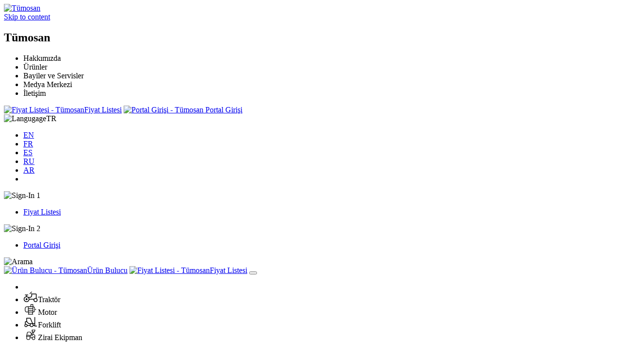

--- FILE ---
content_type: text/html; charset=UTF-8
request_url: https://www.tumosan.com.tr/tr/urun-kategori/elektrikli
body_size: 11391
content:
<!doctype html>
<html dir="ltr" lang="tr">
<head>
    <meta charset="UTF-8">
    <meta name="viewport" content="width=device-width, initial-scale=1">
    

                                                                                                                        
        <title>Elektrikli Forklift Çeşitleri, Akülü Forklift Modelleri</title>
<meta name="description" content="Tümosan elektrikli forkliftler, verimli ve çevre dostu iş gücü sağlar. 3 tekerlekli ve 4 tekerlekli modeller ile yüksek kaldırma kapasitesi.">
<meta name="keywords" content="">
<meta name="author" content="This site managed by MediaClickCMS">
<link rel="canonical" href="https://www.tumosan.com.tr/tr/urun-kategori/elektrikli">
<link rel="alternate" hreflang="tr" href="https://www.tumosan.com.tr/tr/urun-kategori/elektrikli" />
<link rel="alternate" hreflang="en" href="https://www.tumosan.com.tr/en/product-category/electric" />
<link rel="alternate" hreflang="fr" href="https://www.tumosan.com.tr/fr/categorie-produit/electrique" />
<link rel="alternate" hreflang="ar" href="https://www.tumosan.com.tr/ar/mntjat-category/khrbaey" />
<link rel="alternate" hreflang="es" href="https://www.tumosan.com.tr/es/productos-category/electrico" />
<link rel="alternate" hreflang="ru" href="https://www.tumosan.com.tr/ru/produkty-category/elektricheskiy" />
        
        <link rel="shortcut icon" href="https://www.tumosan.com.tr/assets/img/faviconn.ico" />
    <link rel="stylesheet" href="https://www.tumosan.com.tr/assets/css/bootstrap.min.css" />
    <link rel="stylesheet" href="https://www.tumosan.com.tr/assets/css/fancybox.css?v=1769573190" />
    <link rel="stylesheet" href="https://www.tumosan.com.tr/assets/css/global.css?v=1769573190" />
    <link rel="stylesheet" href="https://www.tumosan.com.tr/assets/css/header.css?v=1769573190" />
    <link rel="stylesheet" href="https://www.tumosan.com.tr/assets/css/footer.css?v=1769573190" />
    <link rel="stylesheet" href="https://www.tumosan.com.tr/assets/css/modal.css?v=1769573190" />
    <link rel="stylesheet" href="https://www.tumosan.com.tr/assets/css/newCookie.css?v=1769573190" />
    <link href="https://www.tumosan.com.tr/libs/fontawesome/css/all.min.css?v=1769573190" rel="stylesheet">
    <link rel="manifest" href="https://www.tumosan.com.tr/assets/manifest.json">

    <style>
        @media  only screen and (max-width: 1023px){
            .mc-accessibility{
                bottom:0 !important;
                top:initial !important;
            }
            .mc-accessibility-expand-button, .mc-accessibility-close-button{
                bottom: 30px !important;
            }
        }
        @media  only screen and (min-width: 1024px){
            .mc-accessibility{
                bottom: initial !important;
                top: 1.5vw;
            }
            .mc-accessibility-expand-button, .mc-accessibility-close-button{
                bottom: initial !important;
                top: 1.5vw !important;
            }
        }
        .mc-accessibility{
            left: initial !important;
            right: -315px !important;
            z-index: 9999 !important;
        }
        .mc-accessibility-bigIconSize .mc-accessibility{
            right: -399px !important;
        }
        .mc-accessibility.actives{
            left:initial !important;
            right: 0 !important;
        }
        .mc-accessibility.mc-accessibility-expanded, .mc-accessibility.active{
            left:initial !important;
            right: 0 !important;
        }
        .mc-accessibility-expand-button, .mc-accessibility-close-button{
            border-radius: 0 !important;
            border-top-left-radius: 20px !important;
            border-bottom-left-radius: 20px !important;
            right: 100% !important;
            left: initial !important;
        }
        .mc-accessibility-expand-button svg{
            left:0 !important;
        }
        .mc-accessibility-close-button svg{
            left:1px !important;
        }
        .mc-accessibility-expand-button path{
            fill:#e30613 !important;
        }
        .mc-accessibility-close-button path{
            stroke:#e30613 !important;
        }
    </style>

    <link rel="stylesheet" href="https://www.tumosan.com.tr/assets/css/page.css?v=1769573190">
    <link rel="stylesheet" href="https://www.tumosan.com.tr/assets/css/productCategory.css?v=1769573190">
</head>
<body class="body">





    
        <!-- Google Tag Manager (noscript) -->
    <noscript><iframe src="https://www.googletagmanager.com/ns.html?id=GTM-KXW8Z479"
                      height="0" width="0" style="display:none;visibility:hidden"></iframe></noscript>
    <!-- End Google Tag Manager (noscript) -->

    <header class="header">
        <div class="container-fluid con_glob h-100">
            <div class="allHeader h-100">
                <div class="mobileLogo d-lg-none">
                    <a href="/" aria-label="Tümosan (mobile open)">
                        <img src="https://www.tumosan.com.tr/assets/img/loader.png" data-src="https://www.tumosan.com.tr/assets/img/mobile-logo.svg" class="cover lazy" width="250" height="43" alt="Tümosan">
                    </a>
                </div>
                <a class="skip-link" href="#main" aria-label="Skip to content (Tümosan)">Skip to content</a>
                <div class="subPageTitle">
                    <h2>Tümosan</h2>
                </div>
                <div class="globMenu">
                    <ul>
                                                                                                            <li class="subAll">
                                                                    <span role="button" tabindex="0" aria-expanded="true" aria-haspopup="true" aria-label="Hakkımızda">Hakkımızda</span>
                                        
                                            <ul class="submenu" style="display:none;">
                                                <li class="prev"><i class="fal fa-chevron-left"></i></li>
                                                                                                                                                                                                            <li><a href="/tr/tarihce" aria-label="Tarihçe - Tümosan">Tarihçe</a></li>
                                                                                                                                                                                                            <li><a href="/tr/bir-bakista-tumosan" aria-label="Bir Bakışta Tümosan - Tümosan">Bir Bakışta Tümosan</a></li>
                                                                                                                                                                                                            <li><a href="/tr/misyon-vizyon" aria-label="Misyon &amp; Vizyon - Tümosan">Misyon &amp; Vizyon</a></li>
                                                                                                                                                                                                            <li><a href="/tr/degerlerimiz" aria-label="Değerlerimiz - Tümosan">Değerlerimiz</a></li>
                                                                                                                                                                                                            <li><a href="/tr/markalarimiz" aria-label="Markalarımız - Tümosan">Markalarımız</a></li>
                                                                                                                                                                                                            <li><a href="/tr/politikalar" aria-label="Politikalar - Tümosan">Politikalar</a></li>
                                                                                                                                                                                                            <li><a href="/tr/yatirimci-iliskileri" aria-label="Yatırımcı İlişkileri - Tümosan">Yatırımcı İlişkileri</a></li>
                                                                                                                                                                                                            <li><a href="/tr/finansal-raporlar-kategori/surdurulebilirlik-raporlari" aria-label="Sürdürülebilirlik - Tümosan">Sürdürülebilirlik</a></li>
                                                                                                                                                                                                            <li><a href="/tr/insan-kaynaklari" aria-label="İnsan Kaynakları - Tümosan">İnsan Kaynakları</a></li>
                                                                                            </ul>
                                        

                                
                            </li>
                                                                                                            <li class="productMenuBtn">
                                                                    <span role="button" tabindex="0" aria-label="Ürünler">Ürünler</span>

                                
                            </li>
                                                                                                            <li class="subAll">
                                                                    <span role="button" tabindex="0" aria-expanded="true" aria-haspopup="true" aria-label="Bayiler ve Servisler">Bayiler ve Servisler</span>
                                        
                                            <ul class="submenu" style="display:none;">
                                                <li class="prev"><i class="fal fa-chevron-left"></i></li>
                                                                                                                                                                                                            <li><a href="/tr/bayi-ve-servis-haritasi" aria-label="Bayi ve Servis Haritası - Tümosan">Bayi ve Servis Haritası</a></li>
                                                                                                                                                                                                            <li><a href="/tr/bayi-ve-servis-basvurusu" aria-label="Bayi ve Servis Başvuru Formu - Tümosan">Bayi ve Servis Başvuru Formu</a></li>
                                                                                            </ul>
                                        

                                
                            </li>
                                                                                                            <li class="subAll">
                                                                    <span role="button" tabindex="0" aria-expanded="true" aria-haspopup="true" aria-label="Medya Merkezi">Medya Merkezi</span>
                                        
                                            <ul class="submenu" style="display:none;">
                                                <li class="prev"><i class="fal fa-chevron-left"></i></li>
                                                                                                                                                                                                            <li><a href="/tr/sosyal-sorumluluk" aria-label="Sosyal Sorumluluk - Tümosan">Sosyal Sorumluluk</a></li>
                                                                                                                                                                                                            <li><a href="/tr/haberler" aria-label="Haberler - Tümosan">Haberler</a></li>
                                                                                                                                                                                                            <li><a href="/tr/dergiler" aria-label="Dergiler - Tümosan">Dergiler</a></li>
                                                                                            </ul>
                                        

                                
                            </li>
                                                                                                            <li class="subAll">
                                                                    <span role="button" tabindex="0" aria-expanded="true" aria-haspopup="true" aria-label="İletişim">İletişim</span>
                                        
                                            <ul class="submenu" style="display:none;">
                                                <li class="prev"><i class="fal fa-chevron-left"></i></li>
                                                                                                                                                                                                            <li><a href="/tr/adresler" aria-label="Adresler - Tümosan">Adresler</a></li>
                                                                                                                                                                                                            <li><a href="/tr/bize-ulasin" aria-label="Bize Ulaşın - Tümosan">Bize Ulaşın</a></li>
                                                                                            </ul>
                                        

                                
                            </li>
                                            </ul>
                    <div class="mobileActiveBar d-none">
                        <div class="otherBtn">
                            <a href="/tr/fiyat-listesi" aria-label="Fiyat Listesi Tümosan (opens page)"><img src="https://www.tumosan.com.tr/assets/img/money-ico-mobile.svg" width="29" height="28" alt="Fiyat Listesi - Tümosan">Fiyat Listesi</a>
                                                                                                                            <a href="https://b2b.tumosan.com.tr/" target="_blank" aria-label="Portal Girişi - Tümosan (op page)"><img src="https://www.tumosan.com.tr/assets/img/portal-ico-mobile.svg" alt="Portal Girişi - Tümosan"> Portal Girişi</a>
                                                    </div>
                        <div class="lang">
                            
                                <span><img src="https://www.tumosan.com.tr/assets/img/loader.png" data-src="https://www.tumosan.com.tr/assets/img/lang-ico-mobile.svg" class="lazy" alt="Langugage">TR</span>
                                                        <ul>
                                                                    <li class="en">
                                        <a href="/en/product-category/electric" aria-label="Lang (opens)">EN</a>
                                    </li>
                                                                    <li class="fr">
                                        <a href="/fr/categorie-produit/electrique" aria-label="Lang (opens)">FR</a>
                                    </li>
                                                                    <li class="es">
                                        <a href="/es/productos-category/electrico" aria-label="Lang (opens)">ES</a>
                                    </li>
                                                                    <li class="ru">
                                        <a href="/ru/produkty-category/elektricheskiy" aria-label="Lang (opens)">RU</a>
                                    </li>
                                                                    <li class="ar">
                                        <a href="/ar/mntjat-category/khrbaey" aria-label="Lang (opens)">AR</a>
                                    </li>
                                                                <li class="close"><i class="fal fa-times"></i></li>
                            </ul>
                        </div>
                    </div>
                </div>
                <div class="menuIcon">
                    <div class="price position-relative mIcon">
                        <span role="button" tabindex="0"><img src="https://www.tumosan.com.tr/assets/img/price-ico.svg" width="25" height="24" alt="Sign-In 1"></span>
                        <ul>
                            <li><a href="/tr/fiyat-listesi" aria-label="Fiyat Listesi - Tümosan (opens mobile pages)">Fiyat Listesi</a></li>
                        </ul>
                    </div>
                    <div class="signIn position-relative mIcon">
                        <span role="button" tabindex="0"><img src="https://www.tumosan.com.tr/assets/img/sign.svg" width="22" height="24" alt="Sign-In 2"></span>
                        <ul>
                                                                                                                            <li><a href="https://b2b.tumosan.com.tr/" target="_blank" aria-label="Portal Girişi (opens in a new tab)">Portal Girişi</a></li>
                                                    </ul>
                    </div>
                    <div class="search mIcon">
                        <span role="button" tabindex="0"><img src="https://www.tumosan.com.tr/assets/img/search.svg" width="24" height="24" alt="Arama"></span>
                    </div>
                    <div class="mobileBtn d-lg-none">
                        <span></span>
                        <span></span>
                    </div>
                </div>
            </div>
        </div>
        <div class="productMenu">
            <div class="tabCategory">
                <div class="btnBar order-2">
                    <a href="/tr/urun-bulucu" aria-label="Ürün Bulucu (opens)"><img src="https://www.tumosan.com.tr/assets/img/ps-ico.svg" width="18" height="18" alt="Ürün Bulucu - Tümosan">Ürün Bulucu</a>
                    <a href="/tr/fiyat-listesi" aria-label="Fiyat Listesi (opens)"><img src="https://www.tumosan.com.tr/assets/img/money-ico-mobile.svg" width="21" height="21" alt="Fiyat Listesi - Tümosan">Fiyat Listesi</a>
                    <button class="close" aria-label="Close"><i class="fal fa-long-arrow-up"></i></button>
                </div>
                <ul class="order-1">
                    <li class="prev"><i class="fal fa-chevron-left"></i></li>
                                                                        <li data-category="/tr/urun-kategori/traktor"><span role="button"><img src="https://www.tumosan.com.tr/uploads/2023/07/c-1.svg" width="30" height="22" alt="Traktör - Tümosan">Traktör</span></li>
                                                                                                <li data-category="/tr/urun-kategori/motor"><span role="button"><img src="https://www.tumosan.com.tr/uploads/2023/07/engine-ico.svg" width="30" height="22" alt="Motor - Tümosan">Motor</span></li>
                                                                                                <li data-category="/tr/urun-kategori/forklift"><span role="button"><img src="https://www.tumosan.com.tr/uploads/2023/07/forklift-ico.svg" width="30" height="22" alt="Forklift - Tümosan">Forklift</span></li>
                                                                                                <li data-category="/tr/urun-kategori/zirai-ekipman"><span role="button"><img src="https://www.tumosan.com.tr/uploads/2024/04/on-yukleyici-ffff.svg" width="30" height="22" alt="Zirai Ekipman - Tümosan">Zirai Ekipman</span></li>
                                                            </ul>
            </div>
            <div class="tabContent">
                <div class="prev"><i class="fal fa-chevron-left"></i></div>
                                    <div class="items" data-category="/tr/urun-kategori/traktor">
                                                                                                                        <div class="item">
                                        <div class="name"><a href="/tr/urun-kategori/bahce" title="Bahçe">Bahçe</a></div>
                                        <div class="list">
                                                <ul>
                                                                                                                                                                                                                                                                                                                                                                                                                                                                                                                                                                                                                        <li>
                                                                <a href="/tr/urun-kategori/4200-serisi-stage-v" title="4200 Serisi Stage V" aria-label="4200 Serisi Stage V - Tümosan">
                                                                    <img src="https://www.tumosan.com.tr/assets/img/loader.png" data-src="https://www.tumosan.com.tr/uploads/2026/01/4250.png" class="lazy" width="153" height="115" alt="4200 Serisi Stage V">
                                                                    <span>4200 Serisi Stage V</span>
                                                                </a>
                                                            </li>
                                                                                                                                                                                                                                <li>
                                                                <a href="/tr/urun-kategori/5200s-serisi-stage-v" title="5200S Serisi Stage V" aria-label="5200S Serisi Stage V - Tümosan">
                                                                    <img src="https://www.tumosan.com.tr/assets/img/loader.png" data-src="https://www.tumosan.com.tr/uploads/2026/01/1-0013-5-4.jpg" class="lazy" width="153" height="115" alt="5200S Serisi Stage V">
                                                                    <span>5200S Serisi Stage V</span>
                                                                </a>
                                                            </li>
                                                                                                                                                                                                                                <li>
                                                                <a href="/tr/urun-kategori/5200n-serisi-stage-v" title="5200N Serisi Stage V" aria-label="5200N Serisi Stage V - Tümosan">
                                                                    <img src="https://www.tumosan.com.tr/assets/img/loader.png" data-src="https://www.tumosan.com.tr/uploads/2026/01/1-1-0013-5-1.jpg" class="lazy" width="153" height="115" alt="5200N Serisi Stage V">
                                                                    <span>5200N Serisi Stage V</span>
                                                                </a>
                                                            </li>
                                                                                                                                                                                                                                                                                                                                                                                    </ul>
                                        </div>
                                    </div>
                                                                                                                                <div class="item">
                                        <div class="name"><a href="/tr/urun-kategori/tarla" title="Tarla">Tarla</a></div>
                                        <div class="list">
                                                <ul>
                                                                                                                                                                                                                                                                                                                                                                                                                                                                                                                                                                                                                                                                                                                                                                                                                                                                                                                                                            <li>
                                                                <a href="/tr/urun-kategori/6000-serisi-stage-v" title="6000 Serisi Stage V" aria-label="6000 Serisi Stage V - Tümosan">
                                                                    <img src="https://www.tumosan.com.tr/assets/img/loader.png" data-src="https://www.tumosan.com.tr/uploads/2025/10/6000-iconstagev.jpg" class="lazy" width="153" height="115" alt="6000 Serisi Stage V">
                                                                    <span>6000 Serisi Stage V</span>
                                                                </a>
                                                            </li>
                                                                                                                                                                                                                                <li>
                                                                <a href="/tr/urun-kategori/4000-serisi-stage-v" title="4000 Serisi Stage V" aria-label="4000 Serisi Stage V - Tümosan">
                                                                    <img src="https://www.tumosan.com.tr/assets/img/loader.png" data-src="https://www.tumosan.com.tr/uploads/2026/01/4050-dis-golgeli33.png" class="lazy" width="153" height="115" alt="4000 Serisi Stage V">
                                                                    <span>4000 Serisi Stage V</span>
                                                                </a>
                                                            </li>
                                                                                                                                                            </ul>
                                        </div>
                                    </div>
                                                                                                        </div>
                                    <div class="items" data-category="/tr/urun-kategori/motor">
                                                                                                                        <div class="item">
                                        <div class="name"><a href="/tr/urun-kategori/tarim-makinalari-motorlari" title="Tarım Makinaları Motorları">Tarım Makinaları Motorları</a></div>
                                        <div class="list">
                                                <ul>
                                                                                                                                                                        <li>
                                                                <a href="/tr/urun-kategori/3-silindir" title="3 Silindir" aria-label="3 Silindir - Tümosan">
                                                                    <img src="https://www.tumosan.com.tr/assets/img/loader.png" data-src="https://www.tumosan.com.tr/uploads/2023/07/mt-1.png" class="lazy" width="153" height="115" alt="3 Silindir">
                                                                    <span>3 Silindir</span>
                                                                </a>
                                                            </li>
                                                                                                                                                                                                                                <li>
                                                                <a href="/tr/urun-kategori/4-silindir" title="4 Silindir" aria-label="4 Silindir - Tümosan">
                                                                    <img src="https://www.tumosan.com.tr/assets/img/loader.png" data-src="https://www.tumosan.com.tr/uploads/2023/07/mt-2.png" class="lazy" width="153" height="115" alt="4 Silindir">
                                                                    <span>4 Silindir</span>
                                                                </a>
                                                            </li>
                                                                                                                                                            </ul>
                                        </div>
                                    </div>
                                                                                                                                <div class="item">
                                        <div class="name"><a href="/tr/urun-kategori/endustriyel-motorlar" title="Endüstriyel Motorlar">Endüstriyel Motorlar</a></div>
                                        <div class="list">
                                                <ul>
                                                                                                                                                                        <li>
                                                                <a href="/tr/urun-kategori/3-silindir-1" title="3 Silindir" aria-label="3 Silindir - Tümosan">
                                                                    <img src="https://www.tumosan.com.tr/assets/img/loader.png" data-src="https://www.tumosan.com.tr/uploads/2023/07/me-1.png" class="lazy" width="153" height="115" alt="3 Silindir">
                                                                    <span>3 Silindir</span>
                                                                </a>
                                                            </li>
                                                                                                                                                                                                                                <li>
                                                                <a href="/tr/urun-kategori/4-silindir-1" title="4 Silindir" aria-label="4 Silindir - Tümosan">
                                                                    <img src="https://www.tumosan.com.tr/assets/img/loader.png" data-src="https://www.tumosan.com.tr/uploads/2023/07/me-2.png" class="lazy" width="153" height="115" alt="4 Silindir">
                                                                    <span>4 Silindir</span>
                                                                </a>
                                                            </li>
                                                                                                                                                            </ul>
                                        </div>
                                    </div>
                                                                                                                                <div class="item">
                                        <div class="name"><a href="/tr/urun-kategori/marin-motorlar" title="Marin Motorlar">Marin Motorlar</a></div>
                                        <div class="list">
                                                <ul>
                                                                                                                                                                        <li>
                                                                <a href="/tr/urun-kategori/4-silindir-2" title="4 Silindir" aria-label="4 Silindir - Tümosan">
                                                                    <img src="https://www.tumosan.com.tr/assets/img/loader.png" data-src="https://www.tumosan.com.tr/uploads/2023/07/mm-1.png" class="lazy" width="153" height="115" alt="4 Silindir">
                                                                    <span>4 Silindir</span>
                                                                </a>
                                                            </li>
                                                                                                                                                            </ul>
                                        </div>
                                    </div>
                                                                                                                                <div class="item">
                                        <div class="name"><a href="/tr/urun-kategori/jenerator-motorlari" title="Jeneratör Motorları">Jeneratör Motorları</a></div>
                                        <div class="list">
                                                <ul>
                                                                                                                                                                        <li>
                                                                <a href="/tr/urun-kategori/3-silindir-2" title="3 Silindir" aria-label="3 Silindir - Tümosan">
                                                                    <img src="https://www.tumosan.com.tr/assets/img/loader.png" data-src="https://www.tumosan.com.tr/uploads/2023/07/mj-1.png" class="lazy" width="153" height="115" alt="3 Silindir">
                                                                    <span>3 Silindir</span>
                                                                </a>
                                                            </li>
                                                                                                                                                                                                                                <li>
                                                                <a href="/tr/urun-kategori/4-silindir-3" title="4 Silindir" aria-label="4 Silindir - Tümosan">
                                                                    <img src="https://www.tumosan.com.tr/assets/img/loader.png" data-src="https://www.tumosan.com.tr/uploads/2023/07/mj-1.png" class="lazy" width="153" height="115" alt="4 Silindir">
                                                                    <span>4 Silindir</span>
                                                                </a>
                                                            </li>
                                                                                                                                                            </ul>
                                        </div>
                                    </div>
                                                                                                        </div>
                                    <div class="items" data-category="/tr/urun-kategori/forklift">
                                                                                                                        <div class="item">
                                        <div class="name"><a href="/tr/urun-kategori/elektrikli" title="Elektrikli">Elektrikli</a></div>
                                        <div class="list">
                                                <ul>
                                                                                                                                                                        <li>
                                                                <a href="/tr/urun-kategori/4-tekerlekli-1" title="4 Tekerlekli" aria-label="4 Tekerlekli - Tümosan">
                                                                    <img src="https://www.tumosan.com.tr/assets/img/loader.png" data-src="https://www.tumosan.com.tr/uploads/2023/07/fe-2.png" class="lazy" width="153" height="115" alt="4 Tekerlekli">
                                                                    <span>4 Tekerlekli</span>
                                                                </a>
                                                            </li>
                                                                                                                                                                                                                                <li>
                                                                <a href="/tr/urun-kategori/3-tekerlekli" title="3 Tekerlekli" aria-label="3 Tekerlekli - Tümosan">
                                                                    <img src="https://www.tumosan.com.tr/assets/img/loader.png" data-src="https://www.tumosan.com.tr/uploads/2023/07/fe-1.png" class="lazy" width="153" height="115" alt="3 Tekerlekli">
                                                                    <span>3 Tekerlekli</span>
                                                                </a>
                                                            </li>
                                                                                                                                                            </ul>
                                        </div>
                                    </div>
                                                                                                        </div>
                                    <div class="items" data-category="/tr/urun-kategori/zirai-ekipman">
                                                                                                                        <div class="item">
                                        <div class="name"><a href="/tr/urun-kategori/hayvancilik-ekipmanlari" title="Hayvancılık Ekipmanları">Hayvancılık Ekipmanları</a></div>
                                        <div class="list">
                                                <ul>
                                                                                                                                                                        <li>
                                                                <a href="/tr/urun-kategori/on-yukleyici" title="Ön Yükleyici" aria-label="Ön Yükleyici - Tümosan">
                                                                    <img src="https://www.tumosan.com.tr/assets/img/loader.png" data-src="https://www.tumosan.com.tr/uploads/2024/03/on-yukleyici-ikon-1.png" class="lazy" width="153" height="115" alt="Ön Yükleyici">
                                                                    <span>Ön Yükleyici</span>
                                                                </a>
                                                            </li>
                                                                                                                                                            </ul>
                                        </div>
                                    </div>
                                                                                                        </div>
                            </div>
        </div>
    </header>
    <div class="fixedBgColor"></div>
    <div class="fixedBar">
        <div class="leftAll">
            <div class="logo">
                <a href="/tr" aria-label="Tümosan (opens page)">
                    <img src="https://www.tumosan.com.tr/assets/img/logo.svg" alt="Tümosan" width="115" height="81">
                </a>
            </div>
            <div class="lang">
                <div class="langActive">
                                            <span role="button" tabindex="0"><img src="https://www.tumosan.com.tr/assets/img/maps-ico.svg" alt="Langugage" width="60" height="29">TR</span>
                                    </div>

                <ul>
                                                                    <li class="en">
                            <a href="/en/product-category/electric" aria-label="Language (opens page)">EN</a>
                        </li>
                                                                    <li class="fr">
                            <a href="/fr/categorie-produit/electrique" aria-label="Language (opens page)">FR</a>
                        </li>
                                                                    <li class="es">
                            <a href="/es/productos-category/electrico" aria-label="Language (opens page)">ES</a>
                        </li>
                                                                    <li class="ru">
                            <a href="/ru/produkty-category/elektricheskiy" aria-label="Language (opens page)">RU</a>
                        </li>
                                                                    <li class="ar">
                            <a href="/ar/mntjat-category/khrbaey" aria-label="Language (opens page)">AR</a>
                        </li>
                                    </ul>
            </div>
        </div>
    </div>
    <div class="box">
        <div class="custom-cursor"><div class="ball">detay</div></div>
    </div>
    <div class="searchBar" style="display:none;">
        <form action="/tr/arama">
            <div class="form-group">
                <label aria-label="Site içi arama... - Tümosan" class="w-100">
                    <input type="text" name="q" class="form-control" placeholder="Site içi arama..."  required>
                </label>
                <div class="submit">
                    <button type="submit" aria-label="Arama - Tümosan"><img src="https://www.tumosan.com.tr/assets/img/search.svg" width="24" height="24" alt="Arama"></button>
                </div>
            </div>
        </form>
    </div>
    <div class="d-none">
        <button id="fsBtn" class="d-none">fontsize</button>
        <button id="lhBtn" class="d-none">lineheight</button>
        <button id="lsBtn" class="d-none">letterspacing</button>
        <button id="paBtn" class="d-none">toggleAnimations</button>
    </div>

    <main id="main" class="mainPadding">
        <div class="container-fluid">
            <div class="pages">
                <div class="pageTitle">
                    <h1></h1>
                </div>
                <div class="pageContent">
                    <div class="productCategoryPage">
                                                                                <div class="item">
                                <a href="/tr/urun-kategori/3-tekerlekli" aria-label="3 Tekerlekli">
                                    <div class="row align-items-center">
                                        <div class="col-sm-6">
                                            <picture>
                                                <img src="https://www.tumosan.com.tr/uploads/2023/07/elektrikli-forklift-3-tekerlekli-2_op.webp" class="contain" alt="3 Tekerlekli">
                                            </picture>
                                        </div>
                                        <div class="col-sm-6">
                                            <div class="text">
                                                <span class="series">3 Tekerlekli</span>
                                                <h2>Elektrikli Forkliftler ile İşlerinizi Kolaylaştırın</h2>
                                                <div class="moreGlobal">
                                                    <span><small>SERİYİ İNCELE</small> <i class="fal fa-long-arrow-right"></i></span>
                                                </div>
                                            </div>
                                        </div>
                                    </div>
                                </a>
                            </div>
                                                                                                            <div class="item">
                                <a href="/tr/urun-kategori/4-tekerlekli-1" aria-label="4 Tekerlekli">
                                    <div class="row align-items-center">
                                        <div class="col-sm-6">
                                            <picture>
                                                <img src="https://www.tumosan.com.tr/uploads/2023/07/elektrikli-forklift-4-tekerlekli_op.webp" class="contain" alt="4 Tekerlekli">
                                            </picture>
                                        </div>
                                        <div class="col-sm-6">
                                            <div class="text">
                                                <span class="series">4 Tekerlekli</span>
                                                <h2>Elektrikli Forkliftler ile İşlerinizi Kolaylaştırın</h2>
                                                <div class="moreGlobal">
                                                    <span><small>SERİYİ İNCELE</small> <i class="fal fa-long-arrow-right"></i></span>
                                                </div>
                                            </div>
                                        </div>
                                    </div>
                                </a>
                            </div>
                                                                        </div>
                </div>
                <div class="pageBottomText mt-5">
                    <p>Elektrikli (Akülü) forkliftler, malzeme taşıma ve depolama işlemlerindeki verimliliği artırmak ve çevre dostu bir yaklaşım benimsemek isteyen işletmeler için mükemmel bir seçenektir.</p>

<p>3 tekerlekli akülü forkliftler, dar alanlarda ve sık sık manevra gerektiren işlerde mükemmel performans gösterirler. Çok yönlü tasarımları, dar koridorlarda dolaşmayı kolaylaştırırken, elektrikli motorları sessiz ve çevre dostu bir çalışma sağlar. Bu forkliftler, depo ve üretim tesislerindeki malzeme taşıma ihtiyaçlarını karşılamak için idealdir.</p>

<p>4 tekerlekli elektrikli forkliftler ise güçlü elektrikli motorları ve dayanıklı şasi yapıları, ağır yüklerin güvenli ve verimli bir şekilde taşınmasını sağlar. Ayrıca, düşük işletme maliyetleri ve enerji verimliliği ile işletmelerin karlılığını artırır.</p>

<p>Elektrikli forkliftler, modern depolama ve lojistik operasyonlarının vazgeçilmez bir parçasıdır. Çevre dostu işletmeler için mükemmel bir seçenek olan bu forkliftler, enerji verimliliği, düşük bakım gereksinimleri ve yüksek performansı bir araya getirerek işletmelerin malzeme taşıma işlemlerini optimize etmelerine yardımcı olur.</p>

<p>3 ve 4 Tekerlekli Elektrikli Forklift modellerimiz ile işlerinizi kolaylaştırın!</p>
                </div>
            </div>
        </div>
    </main>

        <footer class="footer">
        <div class="absoluteBackImages position-absolute w-100 h-100">
            <img src="https://www.tumosan.com.tr/assets/img/loader.png" data-src="https://www.tumosan.com.tr/assets/img/home/footer_bg.svg" class="cover lazy" alt="Tümosan">
        </div>
        <div class="container-fluid">
            <div class="social">
                <span class="text-center d-block" >Bizi Takip Edin</span>
                                    <ul>
                                                    <li>
                                <a href="https://www.instagram.com/tumosan/" target="_blank" aria-label="Social Media - Tümosan"><i
                                        class="fab fa-instagram"></i></a>
                            </li>
                                                    <li>
                                <a href="https://www.facebook.com/Tumosan" target="_blank" aria-label="Social Media - Tümosan"><i
                                        class="fab fa-facebook-f"></i></a>
                            </li>
                                                    <li>
                                <a href="https://twitter.com/tumosan" target="_blank" aria-label="Social Media - Tümosan"><i
                                        class="fab fa-twitter"></i></a>
                            </li>
                                                    <li>
                                <a href="https://www.linkedin.com/company/tumosan-engine-and-tractor-co-" target="_blank" aria-label="Social Media - Tümosan"><i
                                        class="fab fa-linkedin-in"></i></a>
                            </li>
                                                    <li>
                                <a href="https://www.youtube.com/channel/UCJu1w3Kd-QQ8YA1IqwYts_Q" target="_blank" aria-label="Social Media - Tümosan"><i
                                        class="fab fa-youtube"></i></a>
                            </li>
                                            </ul>

                            </div>
            <div class="eBulletin">
                <span class="text-center d-block" >Kampanyalardan Haberdar Ol</span>
                <form action="#" method="post" autocomplete="off">
                    <input type="hidden" name="_token" value="NLMxrsF35jH2BhCo3fwpGVNzDe1cpjUA1ky9IqIo">                    <div class="form-group">
                        <label aria-label="E-posta Adresiniz - Tümosan" for="ebulletin-email">
                            <input type="text" class="form-control" placeholder="E-posta Adresiniz" pattern="[^ @]*@[^ @]*" name="email" id="ebulletin-email" aria-required="true" aria-label="E-posta Adresiniz" required>
                        </label>
                        <div class="submit">
                            <button type="button" id="ebulletin-send" aria-label="Abone Ol">Abone Ol</button>
                        </div>
                    </div>
                    <div class="form-check d-inline-flex align-items-start">
                        <input type="checkbox" class="custom-control-input" name="eBulten" id="eBulten" required="">
                        <label class="custom-control-label" for="eBulten">
                            <a target="_blank" href="/tr/politikalar/kvk-aydinlatma-metni" class="kvkkModalBtn" role="button" tabindex="-1">KVKK ve Gizlilik</a> Sözleşmesini okudum ve e-posta adresime ticari elektronik ileti gönderilmesini kabul ediyorum. </label>
                    </div>

                    <div class="clearfix"></div>
                    <div id="alert_msg"></div>

                </form>
            </div>
            <div class="fMenu">
                <div class="row">
                    <div class="col-lg-9 colFooter">
                        <ul>
                                                            <li>
                                Yatırımcı İlişkileri
                                <ul>
                                                                                                                                            <li><a  href="/tr/yatirimci-bilgisi" aria-label="Yatırımcı Bilgisi - Tümosan">Yatırımcı Bilgisi</a></li>
                                                                                                                                            <li><a  href="/tr/kurumsal-yonetim" aria-label="Kurumsal Yönetim - Tümosan">Kurumsal Yönetim</a></li>
                                                                                                                                            <li><a  href="/tr/finansal-raporlar" aria-label="Finansal Raporlar - Tümosan">Finansal Raporlar</a></li>
                                                                                                                                            <li><a  href="/tr/kurumsal-bilgiler" aria-label="Kurumsal Bilgiler - Tümosan">Kurumsal Bilgiler</a></li>
                                                                                                                                            <li><a  href="/tr/sik-sorulan-sorular" aria-label="Sık Sorulan Sorular - Tümosan">Sık Sorulan Sorular</a></li>
                                                                </ul>
                                                            <li>
                                İnsan Kaynakları
                                <ul>
                                                                                                                                            <li><a  href="/tr/insan-kaynaklari-kategori/tumosanli-olmak" aria-label="Kariyer ve Gelişim - Tümosan">Kariyer ve Gelişim</a></li>
                                                                                                                                            <li><a target=&quot;_blank&quot; href="https://www.kariyer.net/is-ilanlari" aria-label="Açık Pozisyonlar - Tümosan">Açık Pozisyonlar</a></li>
                                                                </ul>
                                                            <li>
                                Medya Merkezi
                                <ul>
                                                                                                                                            <li><a  href="/tr/sosyal-sorumluluk" aria-label="Sosyal Sorumluluk - Tümosan">Sosyal Sorumluluk</a></li>
                                                                                                                                            <li><a  href="/tr/haberler" aria-label="Haberler - Tümosan">Haberler</a></li>
                                                                                                                                            <li><a  href="/tr/dergiler" aria-label="Dergilerimiz - Tümosan">Dergilerimiz</a></li>
                                                                </ul>
                                                            <li>
                                İletişim
                                <ul>
                                                                                                                                            <li><a  href="/tr/adresler" aria-label="Adresler - Tümosan">Adresler</a></li>
                                                                                                                                            <li><a  href="/tr/bize-ulasin" aria-label="Bize Ulaşın - Tümosan">Bize Ulaşın</a></li>
                                                                </ul>
                                                    </ul>
                    </div>
                    <div class="col-lg-3 colBtn">
                        <div class="otherBtn">
                            <ul>
                                                                                                                                            <li><a href="https://b2b.tumosan.com.tr/" target="_blank" aria-label="Portal Girişi"><img src="https://www.tumosan.com.tr/assets/img/loader.png" data-src="https://www.tumosan.com.tr/assets/img/sign.svg" width="22" height="24" class="lazy" alt="Portal Girişi - Tümosan">Portal Girişi</a></li>
                                                            </ul>
                            <div class="customerBtn mt-3">
                                <a href="tel:+904441975">
                                    <img src="https://www.tumosan.com.tr/assets/img/loader.png" data-src="https://www.tumosan.com.tr/assets/img/call.svg" width="24" height="24" class="lazy" alt="call">
                                    <span>
                                    <small class="d-block">Müşteri Danışma Hattı</small>
                                    <i class="d-block">444 1975</i>
                                </span>
                                </a>
                            </div>
                        </div>
                    </div>
                </div>
            </div>
            <div class="mMenu">
                <ul>
                                                                                            <li><a target="_blank" href="https://e-sirket.mkk.com.tr/?page=company&company=11246#" aria-label="Bilgi Toplumu Hizmetleri (opens in a new tab)">Bilgi Toplumu Hizmetleri</a></li>
                                                                                            <li><a target="" href="/tr/politikalar/kvk-aydinlatma-metni" aria-label="KVKK Aydınlatma Metni (opens in a new tab)">KVKK Aydınlatma Metni</a></li>
                                                                                            <li><a target="_self" href="/tr/erisilebilirlik-beyani" aria-label="Erişilebilirlik Beyanı (opens in a new tab)">Erişilebilirlik Beyanı</a></li>
                                    </ul>
            </div>
            <div class="copyright">
                <a href="https://www.albayrak.com.tr" target="_blank" class="d-inline-block" aria-label="Albayrak Web Site (opens in a new tab)"><img src="https://www.tumosan.com.tr/assets/img/loader.png" data-src="https://www.tumosan.com.tr/assets/img/albayrak.svg" width="199" height="37" class="lazy" alt="Albayrak"></a>
                <span class="d-block">© 2026 Tüm hakları saklıdır.</span>
            </div>
        </div>
    </footer>
    <div class="progress-wrap">
        <svg class="progress-circle svg-content" width="100%" height="100%" viewBox="-1 -1 102 102">
            <path d="M50,1 a49,49 0 0,1 0,98 a49,49 0 0,1 0,-98" />
        </svg>
    </div>


    <script src="https://www.tumosan.com.tr/assets/js/jquery.min.js"></script>
    <script src="https://www.tumosan.com.tr/assets/js/lazyload.min.js"></script>
    <script src="https://www.tumosan.com.tr/assets/js/fancybox.min.js"></script>
    <script src="https://www.tumosan.com.tr/assets/js/bootstrap.min.js"></script>
    <script src="https://www.tumosan.com.tr/assets/js/cookieconsent.js"></script>
    <script type="text/javascript" src="https://www.tumosan.com.tr/assets/js/proje.js?v=1769573191"></script>
    <!--<script src="https://accessibility.mclck.com/cdn/widget?auth_key=cqSXa69s5YHzQHEXHc6U"></script>-->
    <script>
        document.addEventListener('DOMContentLoaded', function () {
            cookieconsent.run({"notice_banner_type":"simple","consent_type":"express","palette":"dark","language":"tr","page_load_consent_levels":["strictly-necessary"],"notice_banner_reject_button_hide":false,"preferences_center_close_button_hide":false,"page_refresh_confirmation_buttons":false,"website_name":"MC","website_privacy_policy_url":"/tr/politikalar/cerez-politikasi"});
        });
    </script>

    <script type="text/plain" cookie-consent="tracking">
(function(w,d,s,l,i){w[l]=w[l]||[];w[l].push({'gtm.start':
            new Date().getTime(),event:'gtm.js'});var f=d.getElementsByTagName(s)[0],
        j=d.createElement(s),dl=l!='dataLayer'?'&l='+l:'';j.async=true;j.src=
        'https://www.googletagmanager.com/gtm.js?id='+i+dl;f.parentNode.insertBefore(j,f);
    })(window,document,'script','dataLayer','GTM-KXW8Z479');
    </script>

    <script>
    var currentDomain = window.location.hostname;
    var allowedDomain = 'www.tumosan.com.tr';

    if (currentDomain === allowedDomain) {
    var script = document.createElement('script');
    var link = document.createElement('link');
    script.src = 'https://klinik.com.tr/customers/tumosan/accesibility.min.js?v=6';
    document.head.appendChild(script);
    link.rel = 'stylesheet';
    link.href = 'https://klinik.com.tr/customers/tumosan/accesibility.css?v=6';
    document.head.appendChild(link);
    }

    $( window ).on("load", function() {
      var bgColorAccess = '#fff';
      $('.mc-accessibility-expand-button, .mc-accessibility-close-button').css('backgroundColor',bgColorAccess);
        })
    </script>

    <script>
        $(document).delegate(".cc-nb-okagree", "click", function(){
            $('input[name=functionality]').prop("checked", true);
            $('input[name=tracking]').prop("checked", true);
            $('input[name=targeting]').prop("checked", true);

            $('#title_functionality').parent().remove();
            $('#title_functionality').remove();

        });

        $(document).delegate(".cc-cp-foot-save", "click", function(){
            $('input[name=functionality]').prop("checked", true);
            $('input[name=tracking]').prop("checked", true);
            $('input[name=targeting]').prop("checked", true);
            $('.cc-nb-okagree').trigger('click');
        });

        $(document).delegate(".cc-nb-changep", "click", function(){

            /*$('input[name=functionality]').prop("checked", true);
            $('input[name=tracking]').prop("checked", true);
            $('input[name=targeting]').prop("checked", true);*/
            $('#title_functionality').parent().remove();
            $('#title_functionality').remove();
            $('#title_more_information').parent().remove();
            $('#content_more_information').remove();

            $('input[name=functionality]').change(function (){
                if (this.checked) {
                    $('input[name=functionality]').prop("checked", true);
                    $('#functionality_label').text('Etkin');
                }
                else{
                    $('input[name=functionality]').prop("checked", false);
                    $('#functionality_label').text('Etkin Değil');
                }
            });
            $('#functionality_label').text('Etkin Değil');


            $('input[name=tracking]').change(function (){
                if (this.checked) {
                    $('input[name=tracking]').prop("checked", true);
                    $('#tracking_label').text('Etkin');
                }
                else{
                    $('input[name=tracking]').prop("checked", false);
                    $('#tracking_label').text('Etkin Değil');
                }
            });
            $('#tracking_label').text('Etkin Değil');

            $('input[name=targeting]').change(function (){
                if (this.checked) {
                    $('input[name=targeting]').prop("checked", true);
                    $('#targeting_label').text('Etkin');
                }
                else{
                    $('input[name=targeting]').prop("checked", false);
                    $('#targeting_label').text('Etkin Değil');
                }
            });
            $('#targeting_label').text('Etkin Değil');

            $('#cc-pc-head-title-headline').text('Çerez Tercihleri Merkezi');
            $('.cc-cp-foot-save').text('Tercihleri Kaydet');

            $('.cc-cp-foot-byline').remove();


            $('#title_your_privacy').text('Gizliliğiniz');
            $('#title_strictly-necessary').text(' Zorunlu Çerezler');
            $('#title_functionality').text('Fonksiyonel Çerezler');
            $('#title_tracking').text('Performans Çerezleri');
            $('#title_targeting').text(' Reklam/Pazarlama Çerezleri');

            $('#content_your_privacy .cc-cp-body-content-entry-title').text('Gizliliğiniz');
            $('#content_your_privacy .cc-cp-body-content-entry-text').hide();
            $('#content_your_privacy .cc-cp-body-content-entry-text:nth-child(2)').show();
            $('#content_your_privacy .cc-cp-body-content-entry-text').text('');
            $('#content_your_privacy .cc-cp-body-content-entry-text').html('<a style="text-decoration:none !important;" href="/tr/politikalar/cerez-politikasi">İnternet sitemizde gezinme deneyiminizi geliştirmek, size kişiselleştirilmiş içerik ve hedefli reklamlar göstermek, internet sitesi trafiğimizi analiz etmek ve ziyaretçilerimizin nereden geldiğini anlamak için çerezleri ve diğer izleme teknolojilerini kullanıyoruz. Çerezlere ilişkin daha detaylı bilgiye Çerezlere İlişkin Aydınlatma Metni’mizden ulaşabilirsiniz.</a>');

            $('#content_strictly-necessary .cc-cp-body-content-entry-title').text(' Zorunlu Çerezler');
            $('#content_strictly-necessary .cc-cp-body-content-entry-text').hide();
            $('#content_strictly-necessary .cc-cp-body-content-entry-text:nth-child(2)').show();
            $('#content_strictly-necessary .cc-cp-body-content-entry-text').text('Bu çerezler internet sitemizin çalışması amacıyla gerekli olan çerezlerdir. Söz konusu çerezler talep etmiş olduğunuz bir bilgi toplumu hizmetinin (log-in olma, form doldurma ve gizlilik tercihlerinin hatırlanması) yerine getirilebilmesi için zorunlu olarak kullanılmaktadırlar.');
            $('#content_strictly-necessary #strictly-necessary_label').text('Her zaman etkin');

            $('#content_functionality .cc-cp-body-content-entry-title').text('Fonksiyonel Çerezler');
            $('#content_functionality .cc-cp-body-content-entry-text').hide();
            $('#content_functionality .cc-cp-body-content-entry-text:nth-child(2)').show();
            $('#content_functionality .cc-cp-body-content-entry-text').text('Bu tür çerezler, internet sitemizi daha işlevsel kılmak ve kişiselleştirme amaçlarıyla (gizlilik tercihleriniz hariç olmak üzere diğer tercihlerinizin siteye tekrar girdiğinizde hatırlanmasını sağlamak) kullanılmaktadır.');

            $('#content_tracking .cc-cp-body-content-entry-title').text('Performans Çerezleri');
            $('#content_tracking .cc-cp-body-content-entry-text').hide();
            $('#content_tracking .cc-cp-body-content-entry-text:nth-child(2)').show();
            $('#content_tracking .cc-cp-body-content-entry-text').text('Bu çerezler, web sitemize gelen trafiği ve ziyaretçilerin web sitemizi nasıl kullandığını analiz etmek için bilgi toplamak amacıyla kullanılır. Performans çerezleri aracılığıyla toplanan bilgiler anonim olup herhangi bir bireysel ziyaretçiyi tanımlamaz.');

            $('#content_targeting .cc-cp-body-content-entry-title').text(' Reklam/Pazarlama Çerezleri');
            $('#content_targeting .cc-cp-body-content-entry-text').hide();
            $('#content_targeting .cc-cp-body-content-entry-text:nth-child(2)').show();
            $('#content_targeting .cc-cp-body-content-entry-text').text('Bu çerezler, arama/gezinme alışkanlıklarınıza göre ilginizi çekebilecek reklamları, bu site dışında sitelerde alakalı şekilde görmeniz için kullanılır. Bu çerezleri devre dışı bırakmayı seçerseniz, reklamları görmeye devam edersiniz, ancak bunlar sizinle alakalı olmayabilir.');


        });

        setTimeout(function (){
            $('#cc-nb-title').text('çerez başlık');
            $('#cc-nb-text').text('');
            $('#cc-nb-text').html('<a href="/tr/politikalar/cerez-politikasi">Bu web sitesinde, 6698 sayılı Kişisel Verilerin Korunması Kanunu’ndaki amaçlar ile sınırlı mevzuata uygun şekilde çerezler kullanılmaktadır. Detaylı bilgi için Çerez Politikamızı inceleyebilirsiniz.</a>');

            $('.cc-nb-okagree').text('Tümünü Kabul Et');
            $('.cc-nb-reject').text('Tümünü Reddet');
            $('.cc-nb-changep').text('Tercihleri Düzenle');
        },200);
    </script>

    <script type="application/ld+json">{
        "@context": "http://schema.org",
        "@type": "Corporation",
        "legalName": "Tümosan",
        "name": "Tümosan Traktör",
        "alternateName": "Tümosan Traktör - 1976'dan beri Motor ve Traktör Üretim Devi | Tümosan",
        "slogan": "Tümosan Traktör - 1976'dan beri Motor ve Traktör Üretim Devi",
        "knowsLanguage": ["Türkçe","İngilizce","Fransızca"],
        "description": "Türkiye'nin ilk dizel motor üreticisi Tümosan Traktör, yarım asırı aşkın tecrübesi ile, Traktör, Motor ve Forklift üretimi yapmaktadır.",
        "image": "https://www.tumosan.com.tr/assets/img/logo.svg",
        "logo": "https://www.tumosan.com.tr/assets/img/logo.svg",
        "address": {
            "@type": "PostalAddress",
            "addressCountry": "TR",
            "addressLocality": "Istanbul",
            "postalCode": "34330 ",
            "streetAddress": "Maltepe Mahallesi Londra Asfaltı Caddesi No: 28/1 Topkapı 34010 Zeytinburnu / İSTANBUL"
        },
        "email": "info@tumosan.com.tr",
        "telephone": "0212 467 67 00",
        "url": "https://www.tumosan.com.tr",
        "sameAs": [
            "https://www.instagram.com/tumosan/",
            "https://www.facebook.com/Tumosan",
            "https://twitter.com/tumosan",
            "https://www.linkedin.com/company/tumosan-engine-and-tractor-co-",
            "https://www.youtube.com/channel/UCJu1w3Kd-QQ8YA1IqwYts_Q"
        ]
    }
</script>
    <script type="application/ld+json">
    {
    "@context": "https://schema.org",
    "@type": "ItemList",
    "itemListElement": [
                                                            {
                            "@type": "ListItem",
                            "position": 1,
                            "@id": "3 Tekerlekli",
                            "name": "3 Tekerlekli",
                            "description": "Elektrikli Forkliftler ile İşlerinizi Kolaylaştırın",
                            "url":"/tr/urun-kategori/3-tekerlekli",
                            "image": "https://www.tumosan.com.tr/uploads/2023/07/fe-1_op.webp"
                 }
                                                                ,                {
                            "@type": "ListItem",
                            "position": 2,
                            "@id": "4 Tekerlekli",
                            "name": "4 Tekerlekli",
                            "description": "Elektrikli Forkliftler ile İşlerinizi Kolaylaştırın",
                            "url":"/tr/urun-kategori/4-tekerlekli-1",
                            "image": "https://www.tumosan.com.tr/uploads/2023/07/fe-2_op.webp"
                 }
                                            ,        {
            "@type": "ListItem",
            "position": 3,
            "name": "Elektrikli",
            "url": "https://www.tumosan.com.tr/"
        }
       ]
    }
    </script>
    <script type="application/ld+json">
        {
            "@context":"https://schema.org",
            "@graph":[
                                
                                                                                                                    {
                        "@context":"https://schema.org",
                        "@type":"SiteNavigationElement",
                        "id":"site-navigation",
                        "name":"Tarihçe",
                        "url":"/tr/tarihce"
                    }

                                                                                                    ,                    {
                        "@context":"https://schema.org",
                        "@type":"SiteNavigationElement",
                        "id":"site-navigation",
                        "name":"Bir Bakışta Tümosan",
                        "url":"/tr/bir-bakista-tumosan"
                    }

                                                                                                    ,                    {
                        "@context":"https://schema.org",
                        "@type":"SiteNavigationElement",
                        "id":"site-navigation",
                        "name":"Misyon & Vizyon",
                        "url":"/tr/misyon-vizyon"
                    }

                                                                                                    ,                    {
                        "@context":"https://schema.org",
                        "@type":"SiteNavigationElement",
                        "id":"site-navigation",
                        "name":"Değerlerimiz",
                        "url":"/tr/degerlerimiz"
                    }

                                                                                                    ,                    {
                        "@context":"https://schema.org",
                        "@type":"SiteNavigationElement",
                        "id":"site-navigation",
                        "name":"Markalarımız",
                        "url":"/tr/markalarimiz"
                    }

                                                                                                    ,                    {
                        "@context":"https://schema.org",
                        "@type":"SiteNavigationElement",
                        "id":"site-navigation",
                        "name":"Politikalar",
                        "url":"/tr/politikalar"
                    }

                                                                                                    ,                    {
                        "@context":"https://schema.org",
                        "@type":"SiteNavigationElement",
                        "id":"site-navigation",
                        "name":"Yatırımcı İlişkileri",
                        "url":"/tr/yatirimci-iliskileri"
                    }

                                                                                                    ,                    {
                        "@context":"https://schema.org",
                        "@type":"SiteNavigationElement",
                        "id":"site-navigation",
                        "name":"Sürdürülebilirlik",
                        "url":"/tr/finansal-raporlar-kategori/surdurulebilirlik-raporlari"
                    }

                                                                                                    ,                    {
                        "@context":"https://schema.org",
                        "@type":"SiteNavigationElement",
                        "id":"site-navigation",
                        "name":"İnsan Kaynakları",
                        "url":"/tr/insan-kaynaklari"
                    }

                                                             
                                                    ,
                            {
                                "@context":"https://schema.org",
                                "@type":"SiteNavigationElement",
                                "id":"site-navigation",
                                "name":"Traktör",
                                        "url":"/tr/urun-kategori/traktor"
                                    }

                                                    ,
                            {
                                "@context":"https://schema.org",
                                "@type":"SiteNavigationElement",
                                "id":"site-navigation",
                                "name":"Motor",
                                        "url":"/tr/urun-kategori/motor"
                                    }

                                                    ,
                            {
                                "@context":"https://schema.org",
                                "@type":"SiteNavigationElement",
                                "id":"site-navigation",
                                "name":"Forklift",
                                        "url":"/tr/urun-kategori/forklift"
                                    }

                                                    ,
                            {
                                "@context":"https://schema.org",
                                "@type":"SiteNavigationElement",
                                "id":"site-navigation",
                                "name":"Zirai Ekipman",
                                        "url":"/tr/urun-kategori/zirai-ekipman"
                                    }

                        
                
                    
                                                    ,
                            {
                                "@context":"https://schema.org",
                                "@type":"SiteNavigationElement",
                                "id":"site-navigation",
                                "name":"Traktör",
                                        "url":"/tr/urun-kategori/traktor"
                                    }

                                                    ,
                            {
                                "@context":"https://schema.org",
                                "@type":"SiteNavigationElement",
                                "id":"site-navigation",
                                "name":"Motor",
                                        "url":"/tr/urun-kategori/motor"
                                    }

                                                    ,
                            {
                                "@context":"https://schema.org",
                                "@type":"SiteNavigationElement",
                                "id":"site-navigation",
                                "name":"Forklift",
                                        "url":"/tr/urun-kategori/forklift"
                                    }

                                                    ,
                            {
                                "@context":"https://schema.org",
                                "@type":"SiteNavigationElement",
                                "id":"site-navigation",
                                "name":"Zirai Ekipman",
                                        "url":"/tr/urun-kategori/zirai-ekipman"
                                    }

                        
                
                                                                                                ,                    {
                        "@context":"https://schema.org",
                        "@type":"SiteNavigationElement",
                        "id":"site-navigation",
                        "name":"Bayi ve Servis Haritası",
                        "url":"/tr/bayi-ve-servis-haritasi"
                    }

                                                                                                    ,                    {
                        "@context":"https://schema.org",
                        "@type":"SiteNavigationElement",
                        "id":"site-navigation",
                        "name":"Bayi ve Servis Başvuru Formu",
                        "url":"/tr/bayi-ve-servis-basvurusu"
                    }

                                                             
                                                    ,
                            {
                                "@context":"https://schema.org",
                                "@type":"SiteNavigationElement",
                                "id":"site-navigation",
                                "name":"Traktör",
                                        "url":"/tr/urun-kategori/traktor"
                                    }

                                                    ,
                            {
                                "@context":"https://schema.org",
                                "@type":"SiteNavigationElement",
                                "id":"site-navigation",
                                "name":"Motor",
                                        "url":"/tr/urun-kategori/motor"
                                    }

                                                    ,
                            {
                                "@context":"https://schema.org",
                                "@type":"SiteNavigationElement",
                                "id":"site-navigation",
                                "name":"Forklift",
                                        "url":"/tr/urun-kategori/forklift"
                                    }

                                                    ,
                            {
                                "@context":"https://schema.org",
                                "@type":"SiteNavigationElement",
                                "id":"site-navigation",
                                "name":"Zirai Ekipman",
                                        "url":"/tr/urun-kategori/zirai-ekipman"
                                    }

                        
                
                                                                                                ,                    {
                        "@context":"https://schema.org",
                        "@type":"SiteNavigationElement",
                        "id":"site-navigation",
                        "name":"Sosyal Sorumluluk",
                        "url":"/tr/sosyal-sorumluluk"
                    }

                                                                                                    ,                    {
                        "@context":"https://schema.org",
                        "@type":"SiteNavigationElement",
                        "id":"site-navigation",
                        "name":"Haberler",
                        "url":"/tr/haberler"
                    }

                                                                                                    ,                    {
                        "@context":"https://schema.org",
                        "@type":"SiteNavigationElement",
                        "id":"site-navigation",
                        "name":"Dergiler",
                        "url":"/tr/dergiler"
                    }

                                                             
                                                    ,
                            {
                                "@context":"https://schema.org",
                                "@type":"SiteNavigationElement",
                                "id":"site-navigation",
                                "name":"Traktör",
                                        "url":"/tr/urun-kategori/traktor"
                                    }

                                                    ,
                            {
                                "@context":"https://schema.org",
                                "@type":"SiteNavigationElement",
                                "id":"site-navigation",
                                "name":"Motor",
                                        "url":"/tr/urun-kategori/motor"
                                    }

                                                    ,
                            {
                                "@context":"https://schema.org",
                                "@type":"SiteNavigationElement",
                                "id":"site-navigation",
                                "name":"Forklift",
                                        "url":"/tr/urun-kategori/forklift"
                                    }

                                                    ,
                            {
                                "@context":"https://schema.org",
                                "@type":"SiteNavigationElement",
                                "id":"site-navigation",
                                "name":"Zirai Ekipman",
                                        "url":"/tr/urun-kategori/zirai-ekipman"
                                    }

                        
                
                                                                                                ,                    {
                        "@context":"https://schema.org",
                        "@type":"SiteNavigationElement",
                        "id":"site-navigation",
                        "name":"Adresler",
                        "url":"/tr/adresler"
                    }

                                                                                                    ,                    {
                        "@context":"https://schema.org",
                        "@type":"SiteNavigationElement",
                        "id":"site-navigation",
                        "name":"Bize Ulaşın",
                        "url":"/tr/bize-ulasin"
                    }

                                                             
                                                    ,
                            {
                                "@context":"https://schema.org",
                                "@type":"SiteNavigationElement",
                                "id":"site-navigation",
                                "name":"Traktör",
                                        "url":"/tr/urun-kategori/traktor"
                                    }

                                                    ,
                            {
                                "@context":"https://schema.org",
                                "@type":"SiteNavigationElement",
                                "id":"site-navigation",
                                "name":"Motor",
                                        "url":"/tr/urun-kategori/motor"
                                    }

                                                    ,
                            {
                                "@context":"https://schema.org",
                                "@type":"SiteNavigationElement",
                                "id":"site-navigation",
                                "name":"Forklift",
                                        "url":"/tr/urun-kategori/forklift"
                                    }

                                                    ,
                            {
                                "@context":"https://schema.org",
                                "@type":"SiteNavigationElement",
                                "id":"site-navigation",
                                "name":"Zirai Ekipman",
                                        "url":"/tr/urun-kategori/zirai-ekipman"
                                    }

                        
                            ]
        }
    </script>

    <script>
        $('#ebulletin-send').click(function (e) {
            e.preventDefault();
            if (($('#ebulletin-email').val().length != 0)) {
                if($('#eBulten').is(':checked')){

                    var email = $('#ebulletin-email').val();
                    var token = $("input[name=_token]").val();
                    $.ajax({
                        method: "POST",
                        url: 'https://www.tumosan.com.tr/ebulletinSender',
                        data: {"email": email, "_token": token},
                        cache: false
                    }).fail(function (msg) {
                        $('#alert_msg').css({
                            'padding':'1rem 2rem',
                            'margin':'1rem 0 0 0',
                            'background':'white',
                            'border-radius':'5px',
                            'color':'#155724',
                        });
                        var message = '';
                        if (msg.status == 422) {
                            var data = JSON.parse(msg.responseText);
                            for (var i in data) {
                                message += '<li><span class="fa fa-hand-o-right"></span> ' + data[i] + '</li>';
                                $('#alert_msg').fadeIn("slow");
                                $('#alert_msg').fadeIn(5000);
                                if (data[i][0] == "The E-Mail must be a valid email address.") {
                                    $('#alert_msg').html('ebulletin.valid.email.address');
                                } else {
                                    $('#alert_msg').html('E-posta adresi zaten kayıtlı.');
                                }
                            }
                        }
                    }).done(function (data) {
                        $('#alert_msg').css({
                            'padding':'1rem 2rem',
                            'margin':'1rem 0 0 0',
                            'background':'white',
                            'border-radius':'5px',
                            'color':'#155724',
                        });
                        $('#alert_msg').html('E-Bülten Kaydınız Başarıyla Oluşturuldu.');
                    });
                } else {
                    $('#alert_msg').css({
                        'padding':'1rem 2rem',
                        'margin':'1rem 0 0 0',
                        'background':'white',
                        'border-radius':'5px',
                        'color':'#721c24',
                    });
                    $('#alert_msg').html('Lütfen KVKK ve Gizlilik Sözleşmesini onaylayınız.');
                }
            }else{
                $('#alert_msg').css({
                    'padding':'1rem 2rem',
                    'margin':'1rem 0 0 0',
                    'background':'white',
                    'border-radius':'5px',
                    'color':'#721c24',
                });
                $('#alert_msg').html('Lütfen bir e-posta giriniz.');
            }
        });
    </script>





</body>
</html>


--- FILE ---
content_type: text/css
request_url: https://klinik.com.tr/customers/tumosan/accesibility.css?v=6
body_size: 5318
content:
.mc-accessibility-expand-button,.mc-accessibility-close-button{width:43px;height:39px;background:#fff;display:flex !important;align-items:center;justify-content:center;font-size:35px;border-top-right-radius:20px;border-bottom-right-radius:20px;position:absolute;right:-44px;bottom:70px;cursor:pointer;z-index:4;box-shadow:0 0 7px rgba(0,0,0,.15)}@media only screen and (max-width: 1023px){.mc-accessibility-expand-button,.mc-accessibility-close-button{bottom:40px}}.mc-accessibility-menu{transition:.2s;z-index:3;display:flex;flex-wrap:wrap;pointer-events:initial;font-family:-apple-system,BlinkMacSystemFont,"Segoe UI",Roboto,"Helvetica Neue",Arial,"Noto Sans",sans-serif,"Apple Color Emoji","Segoe UI Emoji","Segoe UI Symbol","Noto Color Emoji";background:#fff;padding:15px;border-radius:20px;max-height:calc(100% - 60px);overflow:auto}.mc-accessibility-container{width:100%;height:100%;padding:15px}.mc-accessibility-container .accessTitle{margin-bottom:1rem;font-size:16px;line-height:1;letter-spacing:-0.11px;color:#000;font-weight:500;display:flex;align-items:center;justify-content:space-between;padding:0 15px}.mc-accessibility-container .accessTitle:after{content:"Ctrl+U";font-size:12px;line-height:14px;color:#636363}.mc-accessibility{transition:.2s;position:fixed;height:100vh;top:0;z-index:99999;display:flex;flex-wrap:wrap;pointer-events:initial;font-family:-apple-system,BlinkMacSystemFont,"Segoe UI",Roboto,"Helvetica Neue",Arial,"Noto Sans",sans-serif,"Apple Color Emoji","Segoe UI Emoji","Segoe UI Symbol","Noto Color Emoji";border:1px solid rgba(255,255,255,.48);box-shadow:0 10px 10px rgba(0,0,0,.28);background:#edf2f4;width:315px;left:-315px}.mc-accessibility.actives{}.mc-accessibility.actives .mc-accessibility-expand-button{display:none !important}.mc-accessibility.actives .mc-accessibility-menu{opacity:1 !important;display:flex !important;justify-content:space-between}.mc-accessibility-menu-button{list-style-type:none;display:flex;align-items:center;border:2px solid transparent;background:#edf2f4;border-radius:5px;margin-bottom:5px;width:100%;cursor:pointer;box-sizing:border-box;padding:10px 15px;font-size:14px;line-height:1;letter-spacing:-0.11px;color:#000;font-weight:500;height:46px;position:relative}.mc-accessibility-menu-button.mc-accessibility-reset-button{width:100% !important;display:flex;justify-content:center;position:sticky;bottom:-15px;background:#fff;margin:0 !important;border-radius:0;height:46px !important}.mc-accessibility-menu-button.mc-accessibility-reset-button .allResetBtnID{display:flex;align-items:center}.mc-accessibility-menu-button.mc-accessibility-reset-button svg{margin-right:2px !important}.mc-accessibility-menu-button.mc-accessibility-reset-button:hover{border-radius:5px}.mc-accessibility-menu-button.mc-accessibility-reset-button:hover path{fill:inherit !important;stroke:#007bff !important}.mc-accessibility-menu-button .accessAllList{position:absolute;right:14px;top:0;margin:0;height:100%;padding:0;display:flex;align-items:center}.mc-accessibility-menu-button .accessAllList ul{margin:0;padding:0;display:flex;align-items:center}.mc-accessibility-menu-button .accessAllList ul li{transition:.2s;width:7px;height:7px;background:#dae4e8;list-style-type:none;margin:0 2px;border-radius:50%}.mc-accessibility-menu-button .accessAllList ul li:first-child{display:none}.mc-accessibility-menu-button .accessAllList ul li.active{background:#007bff !important}.mc-accessibility-menu-button.active,.mc-accessibility-menu-button:hover{color:#007bff;border-color:#007bff}.mc-accessibility-menu-button.active path,.mc-accessibility-menu-button:hover path{fill:#007bff !important}.mc-accessibility-menu-button.active g,.mc-accessibility-menu-button:hover g{stroke:#007bff !important}.mc-accessibility-menu-button svg{min-width:26px;margin-right:10px;border:none}.mc-accessibility-legible *{font-family:Arial,serif !important}.mc-accessibility-highlight a,.mc-accessibility-highlight button{text-decoration:underline !important;color:#ff0 !important;background-color:#000 !important}.mc-accessibility-cursor *,.mc-accessibility-cursor * :hover{cursor:url([data-uri]),default !important}.mc-accessibility-pauseAnimation *{transition:initial !important;animation:initial !important}.mc-accessibility-pauseAnimation *:before,.mc-accessibility-pauseAnimation *:after{transition:initial !important;animation:initial !important}.mc-accessibility-hide-images img{transition:opacity .2s;opacity:0 !important}svg.hidden{display:none !important}.mc-accessibility-cursor-button.active svg{display:none !important}.mc-accessibility-cursor-button.active svg.hidden{display:block !important}.mc-accessibility-bigIconSize .mc-accessibility{width:399px;left:-399px}.mc-accessibility-bigIconSize .accessAllList{right:5px}.mc-accessibility-bigIconSize .accessAllList ul{display:block}.mc-accessibility-bigIconSize .accessAllList ul li{margin:2px 0}.mc-accessibility-bigIconSize .mc-accessibility-menu-button{width:calc(100% / 2 - 6px);height:96px;text-align:center;margin-bottom:12px;flex-wrap:wrap;font-size:14px;line-height:16px}.mc-accessibility-bigIconSize .mc-accessibility-menu-button span{display:block;width:100%}.mc-accessibility-bigIconSize .mc-accessibility-menu-button svg{width:100%;margin:0 auto;max-height:45px}.mc-accessibility-bigIconSize .accessibilityBigIcon.active svg{display:none !important}.mc-accessibility-bigIconSize .accessibilityBigIcon.active svg.hidden{display:block !important}.accessibilityBigIcon{font-size:14px;line-height:1;letter-spacing:-0.11px;color:#000;font-weight:500;margin-bottom:13px;cursor:pointer;display:flex;align-items:center;width:100% !important}.accessibilityBigIcon svg{min-width:26px;margin-right:10px;border:none}.mc-accessibility-text-centereded-button svg,.mc-accessibility-text-centereded-button span{pointer-events:none}#trackerContainer{position:fixed;top:0;width:100%;height:4px;background-color:#3498db;z-index:9999;left:0 !important;display:none;pointer-events:none;cursor:auto !important;overflow-y:auto}#trackerContainer.extraClass{display:block !important;box-sizing:border-box !important;-webkit-backface-visibility:unset !important;backface-visibility:unset !important;box-shadow:0 0 0 9999999px rgba(0,0,0,.6);height:125px !important;background:transparent !important;margin-top:-50px}#trackerContainer.active{display:block !important}.mc-accessibility-reading-guide-button.first svg{display:none !important}.mc-accessibility-reading-guide-button.first svg.hidden{display:block !important}.mc-accessibility-zoom.zoom-1 #contrastButtonID,.mc-accessibility-zoom.zoom-2 #contrastButtonID,.mc-accessibility-zoom.zoom-3 #contrastButtonID{color:#007bff;border-color:#007bff}.mc-accessibility-zoom.zoom-1 #contrastButtonID path,.mc-accessibility-zoom.zoom-2 #contrastButtonID path,.mc-accessibility-zoom.zoom-3 #contrastButtonID path{fill:#007bff}.mc-accessibility-zoom.zoom-1{filter:invert(1)}.mc-accessibility-zoom.zoom-1.brightness-1{filter:invert(1) saturate(3) !important}.mc-accessibility-zoom.zoom-1.brightness-2{filter:invert(1) saturate(0) !important}.mc-accessibility-zoom.zoom-1.brightness-3{filter:invert(1) saturate(0.5) !important}.mc-accessibility-zoom.zoom-1 .contrastSpan{display:none}.mc-accessibility-zoom.zoom-1 .contrastSpan:nth-child(4){display:block !important}.mc-accessibility-zoom.zoom-1 #contrastButtonID .accessAllList li:nth-child(1),.mc-accessibility-zoom.zoom-1 #contrastButtonID .accessAllList li:nth-child(2){background:#007bff !important}.mc-accessibility-zoom.zoom-2{filter:contrast(100%) brightness(150%) grayscale(0%)}.mc-accessibility-zoom.zoom-2.brightness-1{filter:contrast(100%) brightness(150%) grayscale(0%) saturate(3) !important}.mc-accessibility-zoom.zoom-2.brightness-2{filter:contrast(100%) brightness(150%) grayscale(0%) saturate(0) !important}.mc-accessibility-zoom.zoom-2.brightness-3{filter:contrast(100%) brightness(150%) grayscale(0%) saturate(0.5) !important}.mc-accessibility-zoom.zoom-2 .contrastSpan{display:none}.mc-accessibility-zoom.zoom-2 .contrastSpan:nth-child(5){display:block !important}.mc-accessibility-zoom.zoom-2 #contrastButtonID .accessAllList li:nth-child(1),.mc-accessibility-zoom.zoom-2 #contrastButtonID .accessAllList li:nth-child(2),.mc-accessibility-zoom.zoom-2 #contrastButtonID .accessAllList li:nth-child(3){background:#007bff !important}.mc-accessibility-zoom.zoom-3 *{transition:all 0s ease 0s;background-color:#000 !important;border-color:#fff !important;color:#50d0a0 !important}.mc-accessibility-zoom.zoom-3 .contrastSpan{display:none}.mc-accessibility-zoom.zoom-3 .contrastSpan:nth-child(6){display:block !important}.mc-accessibility-zoom.zoom-3 .mc-accessibility-menu-button path{fill:#007bff !important}.mc-accessibility-zoom.zoom-3 .accessAllList ul li{filter:invert(1)}.mc-accessibility-zoom.zoom-3 .accessAllList ul li.active{background:#007bff !important}.mc-accessibility-zoom.zoom-3 .allResetBtnID path{fill:#fff}.mc-accessibility-zoom.zoom-3 .mc-accessibility-expand-button,.mc-accessibility-zoom.zoom-3 .mc-accessibility-close-button{filter:invert(1)}.mc-accessibility-zoom.zoom-3 .mc-accessibility-expand-button path,.mc-accessibility-zoom.zoom-3 .mc-accessibility-close-button path{stroke:#fff}.mc-accessibility-zoom.zoom-3 #contrastButtonID .accessAllList li:nth-child(1),.mc-accessibility-zoom.zoom-3 #contrastButtonID .accessAllList li:nth-child(2),.mc-accessibility-zoom.zoom-3 #contrastButtonID .accessAllList li:nth-child(3),.mc-accessibility-zoom.zoom-3 #contrastButtonID .accessAllList li:nth-child(4){background:#007bff !important}html.brightness-1 #brightnessButtonID,html.brightness-2 #brightnessButtonID,html.brightness-3 #brightnessButtonID{color:#007bff;border-color:#007bff}html.brightness-1 #brightnessButtonID path,html.brightness-2 #brightnessButtonID path,html.brightness-3 #brightnessButtonID path{fill:#007bff}html.brightness-1{filter:saturate(3) !important}html.brightness-1 .brightnessSpan{display:none}html.brightness-1 .brightnessSpan:nth-child(4){display:block !important}html.brightness-1 #brightnessButtonID .accessAllList li:nth-child(1),html.brightness-1 #brightnessButtonID .accessAllList li:nth-child(2){background:#007bff !important}html.brightness-2{filter:saturate(0) !important}html.brightness-2 .brightnessSpan{display:none}html.brightness-2 .brightnessSpan:nth-child(5){display:block !important}html.brightness-2 #brightnessButtonID .accessAllList li:nth-child(1),html.brightness-2 #brightnessButtonID .accessAllList li:nth-child(2),html.brightness-2 #brightnessButtonID .accessAllList li:nth-child(3){background:#007bff !important}html.brightness-3{filter:saturate(0.5) !important}html.brightness-3 .brightnessSpan{display:none}html.brightness-3 .brightnessSpan:nth-child(6){display:block !important}html.brightness-3 #brightnessButtonID .accessAllList li:nth-child(1),html.brightness-3 #brightnessButtonID .accessAllList li:nth-child(2),html.brightness-3 #brightnessButtonID .accessAllList li:nth-child(3),html.brightness-3 #brightnessButtonID .accessAllList li:nth-child(4){background:#007bff !important}.contrastSpan.hidden,.brightnessSpan.hidden{display:none !important}.reportKlinik{display:flex;align-items:self-end;justify-content:space-between;position:absolute;bottom:0;width:100%;left:0;padding:15px}.reportKlinik .klinikcopy{color:#2f2f2f;font-size:11px;line-height:14px;text-decoration:none}.reportKlinik ul{margin:0;padding:0}.reportKlinik ul li{list-style-type:none}.reportKlinik ul li a{font-size:11px;line-height:14px;color:#636363;display:block;padding:3px 0}:root{--ind-focus-top: 100px;--ind-focus-width: 0 }#INDfocus{pointer-events:none;position:fixed;top:var(--ind-focus-top);width:100%;height:125px}


--- FILE ---
content_type: application/javascript
request_url: https://klinik.com.tr/customers/tumosan/accesibility.min.js?v=6
body_size: 33545
content:
$("p,a,ul li, ul li a,ol li, ol li a,span,small,strong,h1,h2,h3,h4,td,th").addClass("mc-accessibility-text fsClass lhClass lsClass");var _typeof="function"==typeof Symbol&&"symbol"==typeof Symbol.iterator?function(e){return typeof e}:function(e){return e&&"function"==typeof Symbol&&e.constructor===Symbol&&e!==Symbol.prototype?"symbol":typeof e};!function(e){function t(){var e;try{e=localStorage.getItem(a),e=JSON.parse(e)}catch(e){}return e&&"object"===(void 0===e?"undefined":_typeof(e))?e:{}}function i(e){localStorage.setItem(a,JSON.stringify(e))}function n(t,i){var n={};return t.forEach((function(t){var a=i&&i[t]||s[t];e.isPlainObject(a)?n[t]=a:console.error(t+"Bu dile göre ayarlama yapılmadı.")})),n}var s={tr:{"access-title":"Erişilebilirlik Menüsü","biggener-icons":"İkonları Büyüt","zoom-in":"Büyük Metin","line-height":"Satır Yüksekliği","letter-spacing":"Harf Boşluğu",contrast:"Kontrast",contrastinvert:"Ters Çevir",contrastlight:"Açık Kontrast",contrastdark:"Koyu Kontrast",brightness:"Renk Doygunluğu",brightness1:"Yüksek Renk",brightness2:"Siyah - Beyaz",brightness3:"Düşük Renk",reportText:"Rapor Bildir","pause-animations":"Animasyonları Duraklat",grayscale:"Gri Tonlama",invert:"Ters Çevir",legible:"Okunaklı Yazı Tipi",highlight:"Bağlantıları Vurgula","bigger-cursor":"Daha Büyük İmleç","zoom-out":"Uzaklaştır","hide-images":"Resimleri Gizle","text-centered":"Metinleri Hizala","text-centered-center":"Ortaya Hizala","text-centered-left":"Sola Yasla","text-centered-right":"Sağa Yasla","reading-guide":"Okuma Kılavuzu",reset:"Sıfırla"},en:{"access-title":"Accessibility Menu","biggener-icons":"Enlarge Icons","zoom-in":"Bigger Text","line-height":"Line Height","letter-spacing":"Letter Spacing",contrast:"Contrast",contrastinvert:"Invert",contrastlight:"Light Contrast",contrastdark:"Dark Contrast",brightness:"Brightness",brightness1:"High Color",brightness2:"Black - White",brightness3:"Low Color",reportText:"Reporting","pause-animations":"Pause Animations",grayscale:"Grayscale",invert:"Invert",legible:"Legible Text",highlight:"Highlight Links","bigger-cursor":"Bigger Cursor","zoom-out":"Zoom Out","hide-images":"Hide Images","text-centered":"Align Texts","text-centered-center":"Align Center","text-centered-left":"Align Left","text-centered-right":"Align Right","reading-guide":"Reading Guide",reset:"Reset"},ru:{"access-title":"Меню специальных возможностей","biggener-icons":"Увеличить значки","zoom-in":"Крупный текст","line-height":"Высота линии","letter-spacing":"Межбуквенное расстояние",contrast:"Контраст",contrastinvert:"Инвертировать",contrastlight:"Световой контраст",contrastdark:"Темный контраст",brightness:"Яркость",brightness1:"Высокий цвет",brightness2:"Черно-белый",brightness3:"Низкий цвет",reportText:"Rapor Bildir","pause-animations":"Пауза анимации",grayscale:"Оттенки серого",invert:"инвертировать",legible:"Разборчивый текст",highlight:"Выделить ссылки","bigger-cursor":"Большой курсор","zoom-out":"уменьшить","hide-images":"Скрыть картинки","text-centered":"Выровнять тексты","text-centered-center":"Выровнять по центру","text-centered-left":"Выровнять по левому краю","text-centered-right":"Выровнять по правому краю","reading-guide":"Руководство по чтению",reset:"Перезагрузить"},de:{"access-title":"Menü Barrierefreiheit","biggener-icons":"Symbole Vergrößern","zoom-in":"Größerer Text","line-height":"Zeilenhöhe","letter-spacing":"Buchstaben-Abstand",contrast:"Kontrast",contrastinvert:"Umkehren",contrastlight:"Lichtkontrast",contrastdark:"Dunkler Kontrast",brightness:"Helligkeit",brightness1:"Hohe Farbe",brightness2:"Schwarz-Weiss",brightness3:"Niedrige Farbe",reportText:"Rapor Bildir","pause-animations":"Animationen anhalten",grayscale:"Graustufen",invert:"Umkehren",legible:"Lesbarer Text",highlight:"Markieren Sie Links","bigger-cursor":"Größerer Cursor","zoom-out":"Rauszoomen","hide-images":"Bilder Ausblenden","text-centered":"Texte Ausrichten","text-centered-center":"Im Zentrum Anordnen","text-centered-left":"Linksbündig","text-centered-right":"Rechts Ausrichten","reading-guide":"Leseführer",reset:"Zurücksetzen"},fr:{"access-title":"Menu Accessibilité","biggener-icons":"Agrandir les Icônes","zoom-in":"Texte plus grand","line-height":"Hauteur de la ligne","letter-spacing":"L'espacement des lettres",contrast:"Contraste",contrastinvert:"Inverser",contrastlight:"Contraste Léger",contrastdark:"Contraste Sombre",brightness:"Luminosité",brightness1:"Haute Couleur",brightness2:"Noir - Blanc",brightness3:"Couleur Faible",reportText:"Rapor Bildir","pause-animations":"Suspendre les animations",grayscale:"Niveaux de gris",invert:"Inverser",legible:"Texte lisible",highlight:"Mettre en surbrillance les liens","bigger-cursor":"Curseur plus grand","zoom-out":"Dézoomer","hide-images":"Masquer les Images","text-centered":"Aligner les Textes","text-centered-center":"Aligner le Centre","text-centered-left":"Alignez à Gauche","text-centered-right":"Aligner à Droite","reading-guide":"Guide de Lecture",reset:"Réinitialiser"},ar:{"access-title":"قائمة الوصول","biggener-icons":"تكبير الأيقونات","zoom-in":"نص أكبر","line-height":"ارتفاع خط","letter-spacing":"تباعد الأحرف",contrast:"مقابلة",contrastinvert:"عكس",contrastlight:"تباين الضوء",contrastdark:"التباين الداكن",brightness:"سطوع",brightness1:"لون عالي",brightness2:"أسود أبيض",brightness3:"لون منخفض",reportText:"Rapor Bildir","pause-animations":"وقفة الرسوم المتحركة",grayscale:"تدرج الرمادي",invert:"عكس",legible:"نص مقروء",highlight:"تسليط الضوء على الروابط","bigger-cursor":"مؤشر أكبر","zoom-out":"تصغير","hide-images":"إخفاء الصور","text-centered":"محاذاة النصوص","text-centered-center":"محاذاة المركز","text-centered-left":"محاذاة لليسار","text-centered-right":"محاذاة اليمين","reading-guide":"دليل القراءة",reset:"إعادة ضبط"},es:{"access-title":"Menú de accesibilidad","biggener-icons":"Ampliar Iconos","zoom-in":"Texto más grande","line-height":"Altura de la línea","letter-spacing":"Espaciado de letras",contrast:"Contraste",contrastinvert:"Invertir",contrastlight:"Contraste de luz",contrastdark:"Contraste Oscuro",brightness:"Brillo",brightness1:"Color Alto",brightness2:"Blanco - Negro",brightness3:"Color Bajo",reportText:"Rapor Bildir","pause-animations":"Pausar Animaciones",grayscale:"Escala de grisesa",invert:"Invertir",legible:"Texto legible",highlight:"Destacar enlaces","bigger-cursor":"Cursores más grandes","zoom-out":"Disminuir el Zoom","hide-images":"Ocultar Imágenes","text-centered":"Alinear Textos","text-centered-center":"Alinear al Centro","text-centered-left":"Alinear a la Izquierda","text-centered-right":"Alinear a la Derecha","reading-guide":"Guía de Lectura",reset:"Reiniciar"},cn:{"access-title":"无障碍菜单","biggener-icons":"放大图标","zoom-in":"更大的文字","line-height":"行高","letter-spacing":"字母间距",contrast:"对比",contrastinvert:"倒置",contrastlight:"光对比",contrastdark:"暗对比度",brightness:"亮度",brightness1:"高色彩",brightness2:"黑，白",brightness3:"低色度",reportText:"Rapor Bildir","pause-animations":"暂停动画",grayscale:"灰度",invert:"倒置",legible:"清晰的文字",highlight:"突出显示链接","bigger-cursor":"更大的光标","zoom-out":"缩小","hide-images":"隐藏图片","text-centered":"对齐文本","text-centered-center":"居中对齐","text-centered-left":"左对齐","text-centered-right":"右对齐","reading-guide":"阅读指南",reset:"重置"},it:{"access-title":"Menù Accessibilità","biggener-icons":"Ingrandisci le Icone","zoom-in":"Testo più grande","line-height":"Altezza della linea","letter-spacing":"Spaziatura del carattere",contrast:"Contrasto",contrastinvert:"Invertire",contrastlight:"Contrasto Leggero",contrastdark:"Contrasto Scuro",brightness:"Luminosità",brightness1:"Colore Elevato",brightness2:"Nero - Bianco",brightness3:"Colore Basso",reportText:"Rapor Bildir","pause-animations":"Metti in pausa le animazioni",grayscale:"Scala di grigi",invert:"Invertire",legible:"Testo leggibile",highlight:"Evidenzia collegamenti","bigger-cursor":"Cursore più grande","zoom-out":"Rimpicciolire","hide-images":"Nascondi Immagini","text-centered":"Allinea Testi","text-centered-center":"Allinea al Centro","text-centered-left":"Allineare a Sinistra","text-centered-right":"Allinea a Destra","reading-guide":"Guida alla Lettura",reset:"Ripristina"}},a="mc-accessibility-config";e.fn.openAccessibility=function(s){function a(){var e=[].join(" ");u.css("filter",e),u.css("-ms-filter",e),u.css("-moz-filter",e),u.css("-webkit-filter",e),u.css("-o-filter",e),o.cursor?(l.addClass("mc-accessibility-cursor"),C.addClass("active"),L||w.show()):(l.removeClass("mc-accessibility-cursor"),C.removeClass("active"),L||w.hide()),o.legible?(l.addClass("mc-accessibility-legible"),g.addClass("active"),L||w.show()):(l.removeClass("mc-accessibility-legible"),g.removeClass("active"),L||w.hide()),o.pauseAnimation?(l.addClass("mc-accessibility-pauseAnimation"),PA.addClass("active"),L||w.show()):(l.removeClass("mc-accessibility-pauseAnimation"),PA.removeClass("active"),L||w.hide()),o.highlight?(l.addClass("mc-accessibility-highlight"),m.addClass("active"),L||w.show()):(l.removeClass("mc-accessibility-highlight"),m.removeClass("active"),L||w.hide()),o.hideImages?(l.addClass("mc-accessibility-hide-images"),hideimages.addClass("active"),L||w.show()):(l.removeClass("mc-accessibility-hide-images"),hideimages.removeClass("active"),L||w.hide()),o.bigIconSize?(l.addClass("mc-accessibility-bigIconSize"),bigIconSize.addClass("active"),L||w.show()):(l.removeClass("mc-accessibility-bigIconSize"),bigIconSize.removeClass("active"),L||w.hide()),i(o)}s=s||{};var r=t(),c=e.extend({},{isMenuOpened:!1,highlightedLinks:!1,isMobileEnabled:!0,grayscale:0,brightness:100,contrast:100,maxZoomLevel:1.5,minZoomLevel:.5,zoomStep:.2,zoom:1,letters:1,lettersBig:1.5,cursor:!1,legible:!1,hideImages:!1,pauseAnimation:!1,highlight:!1,textSelector:".mc-accessibility-text",invert:!1,localization:["tr"],iconSize:"s",bigIconSize:!1},s),o=e.extend({},c,r,s);this.prepend('<div id="trackerContainer"></div><div class="mc-accessibility-cursor-workaround"></div>\n<div class="mc-accessibility mc-accessibility-collapsed" id="accessAllPage">\n <div class="mc-accessibility-container" ><div class="accessTitle" tabindex="0" data-lang="access-title">Accessibility Menu</div>\n\n<div class="mc-accessibility-expand-button" tabindex="0">\n<svg width="20" height="25" viewBox="0 0 20 25" fill="none" xmlns="http://www.w3.org/2000/svg" style="position:relative;left:-3px;">\n<path d="M10.4399 5.89614C9.93195 5.89614 9.43542 5.74552 9.01309 5.46333C8.59075 5.18114 8.26158 4.78004 8.06721 4.31077C7.87283 3.8415 7.82197 3.32513 7.92106 2.82695C8.02016 2.32878 8.26475 1.87118 8.62391 1.51201C8.98308 1.15285 9.44068 0.908252 9.93886 0.809159C10.437 0.710066 10.9534 0.760924 11.4227 0.955303C11.8919 1.14968 12.293 1.47885 12.5752 1.90118C12.8574 2.32351 13.008 2.82004 13.008 3.32798C13.0073 4.00887 12.7365 4.66167 12.255 5.14314C11.7736 5.62461 11.1208 5.89542 10.4399 5.89614Z" fill="black"/>\n<path d="M18.5112 5.93284L18.4905 5.93834L18.4713 5.9443C18.4254 5.95714 18.3796 5.9709 18.3337 5.98512C17.4803 6.23551 13.3382 7.40311 10.4201 7.40311C7.70838 7.40311 3.94097 6.39419 2.73577 6.05161C2.61583 6.00523 2.49333 5.96573 2.36889 5.93329C1.49755 5.70399 0.901367 6.58909 0.901367 7.39807C0.901367 8.19924 1.62137 8.5808 2.34825 8.85458V8.86742L6.71505 10.2313C7.16127 10.4024 7.28051 10.5771 7.33875 10.7284C7.52815 11.2141 7.37681 12.1758 7.32316 12.5115L7.05717 14.5752L5.58093 22.6553C5.57635 22.6773 5.57222 22.6997 5.56855 22.7227L5.558 22.7809C5.45161 23.5216 5.99551 24.2402 7.02553 24.2402C7.92438 24.2402 8.32107 23.6197 8.49305 22.7754C8.66502 21.9311 9.77713 15.5492 10.4192 15.5492C11.0612 15.5492 12.3838 22.7754 12.3838 22.7754C12.5558 23.6197 12.9525 24.2402 13.8513 24.2402C14.8841 24.2402 15.428 23.5184 15.3189 22.7754C15.3092 22.7121 15.2978 22.6498 15.284 22.5892L13.7876 14.5761L13.5221 12.5124C13.3299 11.3104 13.4845 10.9132 13.5367 10.8201C13.5381 10.818 13.5394 10.8157 13.5404 10.8133C13.5899 10.7215 13.8156 10.5161 14.342 10.3184L18.4364 8.88714C18.4616 8.88045 18.4864 8.87249 18.5107 8.8633C19.2445 8.58814 19.9783 8.2075 19.9783 7.39898C19.9783 6.59047 19.3825 5.70399 18.5112 5.93284Z" fill="black"/>\n</svg><svg width="36" height="25" viewBox="0 0 36 25" fill="none" xmlns="http://www.w3.org/2000/svg" class="hidden"><path d="M10.4399 5.8961C9.93195 5.8961 9.43542 5.74548 9.01309 5.46328C8.59075 5.18109 8.26158 4.78 8.06721 4.31073C7.87283 3.84146 7.82197 3.32508 7.92106 2.82691C8.02016 2.32873 8.26475 1.87113 8.62391 1.51197C8.98308 1.1528 9.44068 0.908207 9.93886 0.809113C10.437 0.71002 10.9534 0.760878 11.4227 0.955257C11.8919 1.14964 12.293 1.4788 12.5752 1.90114C12.8574 2.32347 13.008 2.82 13.008 3.32793C13.0073 4.00883 12.7365 4.66163 12.255 5.1431C11.7736 5.62456 11.1208 5.89537 10.4399 5.8961Z" fill="black"/><path d="M18.5112 5.93279L18.4905 5.93829L18.4713 5.94426C18.4254 5.9571 18.3796 5.97085 18.3337 5.98507C17.4803 6.23547 13.3382 7.40306 10.4201 7.40306C7.70838 7.40306 3.94097 6.39414 2.73577 6.05157C2.61583 6.00519 2.49333 5.96568 2.36889 5.93325C1.49755 5.70395 0.901367 6.58905 0.901367 7.39802C0.901367 8.1992 1.62137 8.58075 2.34825 8.85454V8.86738L6.71505 10.2313C7.16127 10.4023 7.28051 10.577 7.33875 10.7284C7.52815 11.214 7.37681 12.1757 7.32316 12.5114L7.05717 14.5751L5.58093 22.6552C5.57635 22.6772 5.57222 22.6997 5.56855 22.7226L5.558 22.7809C5.45161 23.5215 5.99551 24.2401 7.02553 24.2401C7.92438 24.2401 8.32107 23.6197 8.49305 22.7754C8.66502 21.9311 9.77713 15.5492 10.4192 15.5492C11.0612 15.5492 12.3838 22.7754 12.3838 22.7754C12.5558 23.6197 12.9525 24.2401 13.8513 24.2401C14.8841 24.2401 15.428 23.5183 15.3189 22.7754C15.3092 22.7121 15.2978 22.6497 15.284 22.5892L13.7876 14.576L13.5221 12.5123C13.3299 11.3103 13.4845 10.9132 13.5367 10.8201C13.5381 10.8179 13.5394 10.8156 13.5404 10.8132C13.5899 10.7215 13.8156 10.516 14.342 10.3184L18.4364 8.8871C18.4616 8.8804 18.4864 8.87244 18.5107 8.86325C19.2445 8.58809 19.9783 8.20745 19.9783 7.39894C19.9783 6.59042 19.3825 5.70395 18.5112 5.93279Z" fill="black"/><circle cx="29" cy="12" r="7" fill="black"/><path d="M25 11.7692L27.8 15L33 9" stroke="white" stroke-width="1.5"/></svg></div>\n\n<div class="mc-accessibility-menu">\n<div class="mc-accessibility-close-button" tabindex="0">\n<?xml version="1.0" encoding="utf-8"?>\n<svg width="21" height="26" viewBox="0 0 21 26" fill="none" xmlns="http://www.w3.org/2000/svg" style="position:relative;left:-1px;">\n<path d="M10.5012 4.95785C11.5941 4.95785 12.4801 4.07185 12.4801 2.97892C12.4801 1.88599 11.5941 1 10.5012 1C9.40824 1 8.52225 1.88599 8.52225 2.97892C8.52225 4.07185 9.40824 4.95785 10.5012 4.95785Z" stroke="black" stroke-width="1.5" stroke-linejoin="round"/>\n<path d="M7.93995 13.7858C8.08342 12.8923 8.14774 12.0285 7.91522 11.4314C7.71732 10.9179 7.28691 10.6304 6.76744 10.4345L2.1897 8.95329C1.59602 8.75539 1.04143 8.42392 1.00234 7.7689C0.952871 6.92786 1.69497 6.38366 2.43706 6.58155C2.43706 6.58155 6.79069 8.12214 10.5012 8.12214C14.2117 8.12214 18.5158 6.58847 18.5158 6.58847C19.4063 6.34111 20 7.03373 20 7.76544C20 8.46845 19.4558 8.71582 18.8126 8.94982L14.459 10.5285C14.0632 10.6769 13.4201 10.9738 13.1727 11.4279C12.8759 11.9598 12.9254 12.8889 13.0688 13.7824L13.3607 15.2482L15.2115 23.3569C15.35 24.0074 14.8998 24.6155 14.2517 24.7293C13.6036 24.843 13.0738 24.4008 12.8818 23.7715L11.0236 18.036C10.9342 17.761 10.8551 17.4828 10.7861 17.2014L10.5012 16.0398L10.239 17.1109C10.1559 17.4523 10.0602 17.79 9.95202 18.1241L8.12647 23.7665C7.92857 24.4022 7.40911 24.8425 6.76101 24.7293C6.11291 24.616 5.65281 23.958 5.79826 23.3569L7.64806 15.2517L7.93995 13.7858Z" stroke="black" stroke-width="1.5" stroke-linejoin="round"/>\n</svg></div>\n\n<div class="accessibilityBigIcon" tabindex="0"><svg width="41" height="24" viewBox="0 0 41 24" fill="none" xmlns="http://www.w3.org/2000/svg"><rect x="1" y="1" width="40" height="22" rx="11" fill="#DBDDDE"/><g filter="url(#filter0_d_328_1236)"><circle cx="12" cy="12" r="8" fill="white"/></g><defs><filter id="filter0_d_328_1236" x="0" y="0" width="24" height="24" filterUnits="userSpaceOnUse" color-interpolation-filters="sRGB"><feFlood flood-opacity="0" result="BackgroundImageFix"/><feColorMatrix in="SourceAlpha" type="matrix" values="0 0 0 0 0 0 0 0 0 0 0 0 0 0 0 0 0 0 127 0" result="hardAlpha"/><feOffset/><feGaussianBlur stdDeviation="2"/><feComposite in2="hardAlpha" operator="out"/><feColorMatrix type="matrix" values="0 0 0 0 0 0 0 0 0 0 0 0 0 0 0 0 0 0 0.15 0"/><feBlend mode="normal" in2="BackgroundImageFix" result="effect1_dropShadow_328_1236"/><feBlend mode="normal" in="SourceGraphic" in2="effect1_dropShadow_328_1236" result="shape"/></filter></defs></svg><svg width="41" height="24" viewBox="0 0 40 24" fill="none" xmlns="http://www.w3.org/2000/svg" class="hidden"><rect y="1" width="40" height="22" rx="11" fill="#1FD5A9"/><g filter="url(#filter0_d_328_1076)"><circle cx="28" cy="12" r="8" fill="white"/></g><defs><filter id="filter0_d_328_1076" x="16" y="0" width="24" height="24" filterUnits="userSpaceOnUse" color-interpolation-filters="sRGB">   <feFlood flood-opacity="0" result="BackgroundImageFix"/><feColorMatrix in="SourceAlpha" type="matrix" values="0 0 0 0 0 0 0 0 0 0 0 0 0 0 0 0 0 0 127 0" result="hardAlpha"/><feOffset/><feGaussianBlur stdDeviation="2"/><feComposite in2="hardAlpha" operator="out"/><feColorMatrix type="matrix" values="0 0 0 0 0 0 0 0 0 0 0 0 0 0 0 0 0 0 0.15 0"/><feBlend mode="normal" in2="BackgroundImageFix" result="effect1_dropShadow_328_1076"/><feBlend mode="normal" in="SourceGraphic" in2="effect1_dropShadow_328_1076" result="shape"/></filter></defs></svg><span data-lang="biggener-icons">İkonları Büyüt</span></div><div class="mc-accessibility-menu-button mc-accessibility-zoom-in-button" tabindex="0" id="fontSizeButtonID">\n<svg width="20" height="16" viewBox="0 0 20 16" fill="none" xmlns="http://www.w3.org/2000/svg"><path d="M13.4966 15.5577C13.2356 15.5577 13.015 15.4667 12.8347 15.2847C12.6543 15.1027 12.5642 14.8818 12.5642 14.6218V2.31408H8.37823C8.11827 2.31408 7.8973 2.22276 7.71533 2.04011C7.53337 1.85746 7.44238 1.63566 7.44238 1.37473C7.44238 1.11381 7.53337 0.89319 7.71533 0.712856C7.8973 0.532523 8.11827 0.442356 8.37823 0.442356H18.6218C18.8818 0.442356 19.1028 0.533673 19.2847 0.716306C19.4667 0.898956 19.5577 1.12075 19.5577 1.38168C19.5577 1.64261 19.4667 1.86325 19.2847 2.04358C19.1028 2.22391 18.8818 2.31408 18.6218 2.31408H14.4359V14.6218C14.4359 14.8818 14.3446 15.1027 14.1619 15.2847C13.9793 15.4667 13.7575 15.5577 13.4966 15.5577ZM4.49656 15.5577C4.23564 15.5577 4.01502 15.4667 3.83468 15.2847C3.65433 15.1027 3.56416 14.8818 3.56416 14.6218V7.31408H1.37823C1.11827 7.31408 0.897299 7.22276 0.715333 7.04011C0.533366 6.85746 0.442383 6.63567 0.442383 6.37473C0.442383 6.11382 0.533366 5.89319 0.715333 5.71286C0.897299 5.53252 1.11827 5.44236 1.37823 5.44236H7.62183C7.8818 5.44236 8.10277 5.53367 8.28473 5.71631C8.4667 5.89896 8.55768 6.12075 8.55768 6.38168C8.55768 6.64261 8.4667 6.86325 8.28473 7.04358C8.10277 7.22391 7.8818 7.31408 7.62183 7.31408H5.43591V14.6218C5.43591 14.8818 5.34458 15.1027 5.16193 15.2847C4.97928 15.4667 4.75749 15.5577 4.49656 15.5577Z" fill="black"/></svg><svg width="21" height="17" viewBox="0 0 21 17" fill="none" xmlns="http://www.w3.org/2000/svg" class="hidden"><path d="M14.4648 16.78C14.1876 16.78 13.9531 16.6833 13.7615 16.49C13.5699 16.2967 13.4741 16.0619 13.4741 15.7857V2.70871H9.02657C8.75035 2.70871 8.51558 2.61168 8.32224 2.41761C8.1289 2.22355 8.03223 1.98789 8.03223 1.71065C8.03223 1.43343 8.1289 1.19901 8.32224 1.00741C8.51558 0.815804 8.75035 0.720001 9.02657 0.720001H19.9104C20.1866 0.720001 20.4214 0.817025 20.6147 1.01107C20.8081 1.20514 20.9047 1.44079 20.9047 1.71803C20.9047 1.99528 20.8081 2.2297 20.6147 2.4213C20.4214 2.61291 20.1866 2.70871 19.9104 2.70871H15.4628V15.7857C15.4628 16.0619 15.3658 16.2967 15.1717 16.49C14.9777 16.6833 14.742 16.78 14.4648 16.78ZM4.90229 16.78C4.62506 16.78 4.39065 16.6833 4.19905 16.49C4.00742 16.2967 3.91161 16.0619 3.91161 15.7857V8.02121H1.58907C1.31285 8.02121 1.07808 7.92418 0.884736 7.73011C0.691396 7.53605 0.594727 7.30039 0.594727 7.02315C0.594727 6.74593 0.691396 6.51151 0.884736 6.31991C1.07808 6.1283 1.31285 6.0325 1.58907 6.0325H8.22289C8.49911 6.0325 8.73388 6.12953 8.92722 6.32357C9.12056 6.51764 9.21723 6.75329 9.21723 7.03053C9.21723 7.30778 9.12056 7.5422 8.92722 7.7338C8.73388 7.92541 8.49911 8.02121 8.22289 8.02121H5.90035V15.7857C5.90035 16.0619 5.80331 16.2967 5.60925 16.49C5.41518 16.6833 5.17953 16.78 4.90229 16.78Z" fill="black"/></svg><svg width="23" height="17" viewBox="0 0 23 17" fill="none" xmlns="http://www.w3.org/2000/svg" class="hidden"><path d="M15.433 17.0024C15.1395 17.0024 14.8913 16.9 14.6884 16.6953C14.4855 16.4906 14.3841 16.242 14.3841 15.9495V2.10334H9.6749C9.38244 2.10334 9.13385 2.0006 8.92914 1.79512C8.72443 1.58963 8.62207 1.34012 8.62207 1.04657C8.62207 0.753037 8.72443 0.504834 8.92914 0.301959C9.13385 0.099084 9.38244 -0.00235367 9.6749 -0.00235367H21.199C21.4914 -0.00235367 21.74 0.100378 21.9447 0.30584C22.1494 0.511322 22.2518 0.760837 22.2518 1.05439C22.2518 1.34794 22.1494 1.59615 21.9447 1.79902C21.74 2.0019 21.4914 2.10334 21.199 2.10334H16.4898V15.9495C16.4898 16.242 16.387 16.4906 16.1816 16.6953C15.9761 16.9 15.7266 17.0024 15.433 17.0024ZM5.30802 17.0024C5.01449 17.0024 4.76628 16.9 4.56341 16.6953C4.36051 16.4906 4.25907 16.242 4.25907 15.9495V7.72834H1.7999C1.50744 7.72834 1.25885 7.6256 1.05414 7.42012C0.849427 7.21463 0.74707 6.96512 0.74707 6.67157C0.74707 6.37804 0.849427 6.12983 1.05414 5.92696C1.25885 5.72408 1.50744 5.62265 1.7999 5.62265H8.82395C9.11641 5.62265 9.365 5.72538 9.56971 5.93084C9.77443 6.13632 9.87678 6.38584 9.87678 6.67939C9.87678 6.97294 9.77443 7.22115 9.56971 7.42402C9.365 7.6269 9.11641 7.72834 8.82395 7.72834H6.36479V15.9495C6.36479 16.242 6.26205 16.4906 6.05656 16.6953C5.85108 16.9 5.60157 17.0024 5.30802 17.0024Z" fill="black"/></svg><svg width="24" height="19" viewBox="0 0 24 19" fill="none" xmlns="http://www.w3.org/2000/svg" class="hidden"><path d="M16.4017 18.2247C16.0919 18.2247 15.8299 18.1167 15.6158 17.9006C15.4016 17.6845 15.2945 17.4221 15.2945 17.1134V2.49796H10.3237C10.015 2.49796 9.75262 2.38952 9.53653 2.17262C9.32045 1.95572 9.2124 1.69235 9.2124 1.38249C9.2124 1.07265 9.32045 0.810656 9.53653 0.59651C9.75262 0.382365 10.015 0.275291 10.3237 0.275291H22.488C22.7967 0.275291 23.0591 0.38373 23.2752 0.600607C23.4913 0.817504 23.5993 1.08088 23.5993 1.39074C23.5993 1.7006 23.4913 1.9626 23.2752 2.17675C23.0591 2.39089 22.7967 2.49796 22.488 2.49796H17.5172V17.1134C17.5172 17.4221 17.4088 17.6845 17.1919 17.9006C16.975 18.1167 16.7116 18.2247 16.4017 18.2247ZM5.71423 18.2247C5.4044 18.2247 5.1424 18.1167 4.92826 17.9006C4.71409 17.6845 4.60701 17.4221 4.60701 17.1134V8.43546H2.01122C1.70251 8.43546 1.44012 8.32702 1.22403 8.11012C1.00795 7.89322 0.899902 7.62985 0.899902 7.31999C0.899902 7.01015 1.00795 6.74816 1.22403 6.53401C1.44012 6.31986 1.70251 6.21279 2.01122 6.21279H9.4255C9.73421 6.21279 9.99661 6.32123 10.2127 6.53811C10.4288 6.755 10.5368 7.01838 10.5368 7.32824C10.5368 7.6381 10.4288 7.9001 10.2127 8.11425C9.99661 8.32839 9.73421 8.43546 9.4255 8.43546H6.82971V17.1134C6.82971 17.4221 6.72127 17.6845 6.50437 17.9006C6.28747 18.1167 6.02409 18.2247 5.71423 18.2247Z" fill="black"/></svg><title>Yazı Boyutu</title><span data-lang="zoom-in">Yazı Boyutu</span>\n<div class="accessAllList"><ul><li></li><li></li><li></li><li></li></ul></div>\n</div>\n\n<div class="mc-accessibility-menu-button mc-accessibility-line-height-button" tabindex="0" id="lineHeightButtonID">\n<svg width="25" height="20" viewBox="0 0 25 20" fill="none" xmlns="http://www.w3.org/2000/svg"><path d="M13.0376 7.133C12.8115 7.133 12.6241 7.0586 12.4754 6.90981C12.3268 6.76104 12.2524 6.57355 12.2524 6.34734C12.2524 6.12114 12.3268 5.93378 12.4754 5.78528C12.6241 5.63678 12.8115 5.56253 13.0376 5.56253H23.3421C23.5682 5.56253 23.7556 5.63692 23.9043 5.78569C24.053 5.93448 24.1273 6.12198 24.1273 6.34819C24.1273 6.5744 24.053 6.76175 23.9043 6.91025C23.7556 7.05875 23.5682 7.133 23.3421 7.133H13.0376ZM13.0376 10.7852C12.8115 10.7852 12.6241 10.7108 12.4754 10.5621C12.3268 10.4133 12.2524 10.2258 12.2524 9.99959C12.2524 9.77339 12.3268 9.58603 12.4754 9.43753C12.6241 9.28903 12.8115 9.21478 13.0376 9.21478H23.3421C23.5682 9.21478 23.7556 9.28917 23.9043 9.43794C24.053 9.58673 24.1273 9.77422 24.1273 10.0004C24.1273 10.2266 24.053 10.414 23.9043 10.5625C23.7556 10.711 23.5682 10.7852 23.3421 10.7852H13.0376ZM13.0376 14.4375C12.8115 14.4375 12.6241 14.3631 12.4754 14.2143C12.3268 14.0655 12.2524 13.878 12.2524 13.6518C12.2524 13.4256 12.3268 13.2383 12.4754 13.0898C12.6241 12.9413 12.8115 12.867 13.0376 12.867H23.3421C23.5682 12.867 23.7556 12.9414 23.9043 13.0902C24.053 13.239 24.1273 13.4264 24.1273 13.6527C24.1273 13.8789 24.053 14.0662 23.9043 14.2147C23.7556 14.3632 23.5682 14.4375 23.3421 14.4375H13.0376ZM3.75478 18.895L0.425469 15.5657C0.274823 15.415 0.196427 15.2338 0.190281 15.022C0.184135 14.8102 0.263396 14.622 0.428062 14.4573C0.584979 14.3058 0.767334 14.2311 0.975125 14.2332C1.18292 14.2353 1.36827 14.3115 1.53119 14.4616L3.65463 16.5529V3.48072L1.53119 5.58491C1.38056 5.72701 1.19934 5.80006 0.987531 5.80406C0.77574 5.80806 0.58751 5.72773 0.422844 5.56306C0.265948 5.40617 0.1875 5.22275 0.1875 5.01281C0.1875 4.8029 0.266823 4.6186 0.425469 4.45994L3.75478 1.13062C3.94976 0.935646 4.17813 0.838157 4.43988 0.838157C4.70163 0.838157 4.92999 0.935646 5.12497 1.13062L8.45428 4.45994C8.60491 4.61058 8.68329 4.79315 8.68944 5.00762C8.69558 5.22208 8.61632 5.40898 8.45166 5.56831C8.29476 5.72521 8.11242 5.80259 7.90463 5.80047C7.69683 5.79832 7.51147 5.7222 7.34853 5.57209L5.22509 3.48072V16.5529L7.34853 14.4407C7.49918 14.304 7.6804 14.2336 7.89219 14.2296C8.104 14.2256 8.29223 14.3033 8.45688 14.4626C8.61379 14.6195 8.69225 14.8029 8.69225 15.0128C8.69225 15.2227 8.61293 15.407 8.45428 15.5657L5.12497 18.895C4.92999 19.0953 4.70163 19.1955 4.43988 19.1955C4.17813 19.1955 3.94976 19.0953 3.75478 18.895Z" fill="black"/></svg><svg width="25" height="20" viewBox="0 0 25 20" fill="none" xmlns="http://www.w3.org/2000/svg" class="hidden"><path d="M13.0376 6.133C12.8115 6.133 12.6241 6.0586 12.4754 5.90981C12.3268 5.76104 12.2524 5.57355 12.2524 5.34734C12.2524 5.12114 12.3268 4.93378 12.4754 4.78528C12.6241 4.63678 12.8115 4.56253 13.0376 4.56253H23.3421C23.5682 4.56253 23.7556 4.63692 23.9043 4.78569C24.053 4.93448 24.1273 5.12198 24.1273 5.34819C24.1273 5.5744 24.053 5.76175 23.9043 5.91025C23.7556 6.05875 23.5682 6.133 23.3421 6.133H13.0376ZM13.0376 10.7852C12.8115 10.7852 12.6241 10.7108 12.4754 10.5621C12.3268 10.4133 12.2524 10.2258 12.2524 9.99959C12.2524 9.77339 12.3268 9.58603 12.4754 9.43753C12.6241 9.28903 12.8115 9.21478 13.0376 9.21478H23.3421C23.5682 9.21478 23.7556 9.28917 23.9043 9.43794C24.053 9.58673 24.1273 9.77422 24.1273 10.0004C24.1273 10.2266 24.053 10.414 23.9043 10.5625C23.7556 10.711 23.5682 10.7852 23.3421 10.7852H13.0376ZM13.0376 15.4375C12.8115 15.4375 12.6241 15.3631 12.4754 15.2143C12.3268 15.0655 12.2524 14.878 12.2524 14.6518C12.2524 14.4256 12.3268 14.2383 12.4754 14.0898C12.6241 13.9413 12.8115 13.867 13.0376 13.867H23.3421C23.5682 13.867 23.7556 13.9414 23.9043 14.0902C24.053 14.239 24.1273 14.4264 24.1273 14.6527C24.1273 14.8789 24.053 15.0662 23.9043 15.2147C23.7556 15.3632 23.5682 15.4375 23.3421 15.4375H13.0376ZM3.75478 18.895L0.425469 15.5657C0.274823 15.415 0.196427 15.2338 0.190281 15.022C0.184135 14.8102 0.263396 14.622 0.428062 14.4573C0.584979 14.3058 0.767334 14.2311 0.975125 14.2332C1.18292 14.2353 1.36827 14.3115 1.53119 14.4616L3.65463 16.5529V3.48072L1.53119 5.58491C1.38056 5.72701 1.19934 5.80006 0.987531 5.80406C0.77574 5.80806 0.58751 5.72773 0.422844 5.56306C0.265948 5.40617 0.1875 5.22275 0.1875 5.01281C0.1875 4.8029 0.266823 4.6186 0.425469 4.45994L3.75478 1.13062C3.94976 0.935646 4.17813 0.838157 4.43988 0.838157C4.70163 0.838157 4.92999 0.935646 5.12497 1.13062L8.45428 4.45994C8.60491 4.61058 8.68329 4.79315 8.68944 5.00762C8.69558 5.22208 8.61632 5.40898 8.45166 5.56831C8.29476 5.72521 8.11242 5.80259 7.90463 5.80047C7.69683 5.79832 7.51147 5.7222 7.34853 5.57209L5.22509 3.48072V16.5529L7.34853 14.4407C7.49918 14.304 7.6804 14.2336 7.89219 14.2296C8.104 14.2256 8.29223 14.3033 8.45688 14.4626C8.61379 14.6195 8.69225 14.8029 8.69225 15.0128C8.69225 15.2227 8.61293 15.407 8.45428 15.5657L5.12497 18.895C4.92999 19.0953 4.70163 19.1955 4.43988 19.1955C4.17813 19.1955 3.94976 19.0953 3.75478 18.895Z" fill="black"/></svg><svg width="25" height="20" viewBox="0 0 25 20" fill="none" xmlns="http://www.w3.org/2000/svg" class="hidden"><path d="M13.0376 5.133C12.8115 5.133 12.6241 5.0586 12.4754 4.90981C12.3268 4.76104 12.2524 4.57355 12.2524 4.34734C12.2524 4.12113 12.3268 3.93378 12.4754 3.78528C12.6241 3.63678 12.8115 3.56253 13.0376 3.56253H23.3421C23.5682 3.56253 23.7556 3.63692 23.9043 3.78569C24.053 3.93448 24.1273 4.12198 24.1273 4.34819C24.1273 4.5744 24.053 4.76175 23.9043 4.91025C23.7556 5.05875 23.5682 5.133 23.3421 5.133H13.0376ZM13.0376 10.7852C12.8115 10.7852 12.6241 10.7108 12.4754 10.5621C12.3268 10.4133 12.2524 10.2258 12.2524 9.99959C12.2524 9.77339 12.3268 9.58603 12.4754 9.43753C12.6241 9.28903 12.8115 9.21478 13.0376 9.21478H23.3421C23.5682 9.21478 23.7556 9.28917 23.9043 9.43794C24.053 9.58673 24.1273 9.77422 24.1273 10.0004C24.1273 10.2266 24.053 10.414 23.9043 10.5625C23.7556 10.711 23.5682 10.7852 23.3421 10.7852H13.0376ZM13.0376 16.4375C12.8115 16.4375 12.6241 16.3631 12.4754 16.2143C12.3268 16.0655 12.2524 15.878 12.2524 15.6518C12.2524 15.4256 12.3268 15.2383 12.4754 15.0898C12.6241 14.9413 12.8115 14.867 13.0376 14.867H23.3421C23.5682 14.867 23.7556 14.9414 23.9043 15.0902C24.053 15.239 24.1273 15.4264 24.1273 15.6527C24.1273 15.8789 24.053 16.0662 23.9043 16.2147C23.7556 16.3632 23.5682 16.4375 23.3421 16.4375H13.0376ZM3.75478 18.895L0.425469 15.5657C0.274823 15.415 0.196427 15.2338 0.190281 15.022C0.184135 14.8102 0.263396 14.622 0.428062 14.4573C0.584979 14.3058 0.767334 14.2311 0.975125 14.2332C1.18292 14.2353 1.36827 14.3115 1.53119 14.4616L3.65463 16.5529V3.48072L1.53119 5.58491C1.38056 5.72701 1.19934 5.80006 0.987531 5.80406C0.77574 5.80806 0.58751 5.72773 0.422844 5.56306C0.265948 5.40617 0.1875 5.22275 0.1875 5.01281C0.1875 4.8029 0.266823 4.6186 0.425469 4.45994L3.75478 1.13062C3.94976 0.935646 4.17813 0.838157 4.43988 0.838157C4.70163 0.838157 4.92999 0.935646 5.12497 1.13062L8.45428 4.45994C8.60491 4.61058 8.68329 4.79315 8.68944 5.00762C8.69558 5.22208 8.61632 5.40898 8.45166 5.56831C8.29476 5.72521 8.11242 5.80259 7.90463 5.80047C7.69683 5.79832 7.51147 5.7222 7.34853 5.57209L5.22509 3.48072V16.5529L7.34853 14.4407C7.49918 14.304 7.6804 14.2336 7.89219 14.2296C8.104 14.2256 8.29223 14.3033 8.45688 14.4626C8.61379 14.6195 8.69225 14.8029 8.69225 15.0128C8.69225 15.2227 8.61293 15.407 8.45428 15.5657L5.12497 18.895C4.92999 19.0953 4.70163 19.1955 4.43988 19.1955C4.17813 19.1955 3.94976 19.0953 3.75478 18.895Z" fill="#090909"/></svg><svg width="25" height="20" viewBox="0 0 25 20" fill="none" xmlns="http://www.w3.org/2000/svg" class="hidden"><path d="M13.0376 4.133C12.8115 4.133 12.6241 4.0586 12.4754 3.90981C12.3268 3.76104 12.2524 3.57355 12.2524 3.34734C12.2524 3.12114 12.3268 2.93378 12.4754 2.78528C12.6241 2.63678 12.8115 2.56253 13.0376 2.56253H23.3421C23.5682 2.56253 23.7556 2.63692 23.9043 2.78569C24.053 2.93448 24.1273 3.12198 24.1273 3.34819C24.1273 3.5744 24.053 3.76175 23.9043 3.91025C23.7556 4.05875 23.5682 4.133 23.3421 4.133H13.0376ZM13.0376 10.7852C12.8115 10.7852 12.6241 10.7108 12.4754 10.5621C12.3268 10.4133 12.2524 10.2258 12.2524 9.99959C12.2524 9.77339 12.3268 9.58603 12.4754 9.43753C12.6241 9.28903 12.8115 9.21478 13.0376 9.21478H23.3421C23.5682 9.21478 23.7556 9.28917 23.9043 9.43794C24.053 9.58673 24.1273 9.77422 24.1273 10.0004C24.1273 10.2266 24.053 10.414 23.9043 10.5625C23.7556 10.711 23.5682 10.7852 23.3421 10.7852H13.0376ZM13.0376 17.4375C12.8115 17.4375 12.6241 17.3631 12.4754 17.2143C12.3268 17.0655 12.2524 16.878 12.2524 16.6518C12.2524 16.4256 12.3268 16.2383 12.4754 16.0898C12.6241 15.9413 12.8115 15.867 13.0376 15.867H23.3421C23.5682 15.867 23.7556 15.9414 23.9043 16.0902C24.053 16.239 24.1273 16.4264 24.1273 16.6527C24.1273 16.8789 24.053 17.0662 23.9043 17.2147C23.7556 17.3632 23.5682 17.4375 23.3421 17.4375H13.0376ZM3.75478 18.895L0.425469 15.5657C0.274823 15.415 0.196427 15.2338 0.190281 15.022C0.184135 14.8102 0.263396 14.622 0.428062 14.4573C0.584979 14.3058 0.767334 14.2311 0.975125 14.2332C1.18292 14.2353 1.36827 14.3115 1.53119 14.4616L3.65463 16.5529V3.48072L1.53119 5.58491C1.38056 5.72701 1.19934 5.80006 0.987531 5.80406C0.77574 5.80806 0.58751 5.72773 0.422844 5.56306C0.265948 5.40617 0.1875 5.22275 0.1875 5.01281C0.1875 4.8029 0.266823 4.6186 0.425469 4.45994L3.75478 1.13062C3.94976 0.935646 4.17813 0.838157 4.43988 0.838157C4.70163 0.838157 4.92999 0.935646 5.12497 1.13062L8.45428 4.45994C8.60491 4.61058 8.68329 4.79315 8.68944 5.00762C8.69558 5.22208 8.61632 5.40898 8.45166 5.56831C8.29476 5.72521 8.11242 5.80259 7.90463 5.80047C7.69683 5.79832 7.51147 5.7222 7.34853 5.57209L5.22509 3.48072V16.5529L7.34853 14.4407C7.49918 14.304 7.6804 14.2336 7.89219 14.2296C8.104 14.2256 8.29223 14.3033 8.45688 14.4626C8.61379 14.6195 8.69225 14.8029 8.69225 15.0128C8.69225 15.2227 8.61293 15.407 8.45428 15.5657L5.12497 18.895C4.92999 19.0953 4.70163 19.1955 4.43988 19.1955C4.17813 19.1955 3.94976 19.0953 3.75478 18.895Z" fill="black"/></svg><title>Satır Yüksekliği</title><span data-lang="line-height">Satır Yüksekliği</span>\n<div class="accessAllList"><ul><li></li><li></li><li></li><li></li></ul></div>\n</div>\n\n<div class="mc-accessibility-menu-button mc-accessibility-letter-spacing-button" tabindex="0" id="letterSpacingButtonID">\n<svg width="20" height="23" viewBox="0 0 20 23" fill="none" xmlns="http://www.w3.org/2000/svg"><path d="M4.49814 22.5673C4.35753 22.7154 4.18553 22.7876 3.98212 22.7838C3.77871 22.7801 3.60671 22.7079 3.4661 22.5673L0.556174 19.6574C0.374193 19.4754 0.283203 19.2623 0.283203 19.018C0.283203 18.7737 0.374193 18.5606 0.556174 18.3786L3.4661 15.4993C3.60671 15.3667 3.77772 15.2965 3.97915 15.2888C4.18055 15.2811 4.35355 15.3512 4.49814 15.4993C4.64273 15.6389 4.71502 15.8094 4.71502 16.0108C4.71502 16.2122 4.64273 16.3853 4.49814 16.5298L2.74286 18.2851H17.2453L15.5147 16.5239C15.3741 16.3833 15.3039 16.2141 15.3042 16.0164C15.3044 15.8188 15.3806 15.6464 15.5326 15.4993C15.6757 15.3512 15.8465 15.2772 16.0449 15.2772C16.2433 15.2772 16.4141 15.3512 16.5572 15.4993L19.4439 18.3786C19.6259 18.5606 19.7169 18.7737 19.7169 19.018C19.7169 19.2623 19.6259 19.4754 19.4439 19.6574L16.534 22.5673C16.3934 22.7079 16.2224 22.7801 16.021 22.7838C15.8196 22.7876 15.6466 22.7154 15.502 22.5673C15.3574 22.4228 15.2851 22.2497 15.2851 22.0483C15.2851 21.8469 15.3574 21.6764 15.502 21.5368L17.2879 19.7509H2.73163L4.49665 21.5465C4.62926 21.6871 4.6988 21.8563 4.70528 22.0539C4.71177 22.2516 4.64273 22.4228 4.49814 22.5673ZM4.95274 12.457L9.1378 1.35051C9.18766 1.21788 9.26942 1.11244 9.38309 1.03417C9.49677 0.955889 9.6259 0.916748 9.77049 0.916748H10.2745C10.4191 0.916748 10.5482 0.957756 10.6619 1.03977C10.7756 1.12179 10.8573 1.2291 10.9072 1.36171L15.0548 12.475C15.1286 12.6889 15.1038 12.8875 14.9804 13.071C14.857 13.2545 14.6787 13.3462 14.4453 13.3462C14.3053 13.3462 14.1784 13.3078 14.0647 13.2311C13.951 13.1543 13.8693 13.0483 13.8194 12.9132L12.7447 9.91502H7.25539L6.16875 12.9192C6.1189 13.0518 6.04211 13.1561 5.9384 13.2322C5.8347 13.3082 5.7128 13.3462 5.5727 13.3462C5.3354 13.3462 5.15206 13.2515 5.02268 13.062C4.89329 12.8726 4.86998 12.6709 4.95274 12.457ZM7.68764 8.75885H12.3439L10.0928 2.45584H9.97614L7.68764 8.75885Z" fill="black"/></svg><svg width="22" height="23" viewBox="0 0 22 23" fill="none" xmlns="http://www.w3.org/2000/svg" class="hidden"><path d="M4.49814 22.5673C4.35753 22.7154 4.18553 22.7875 3.98212 22.7838C3.77871 22.78 3.60671 22.7079 3.4661 22.5673L0.556174 19.6574C0.374193 19.4754 0.283203 19.2622 0.283203 19.0179C0.283203 18.7736 0.374193 18.5605 0.556174 18.3785L3.4661 15.4992C3.60671 15.3666 3.77772 15.2965 3.97915 15.2887C4.18055 15.281 4.35355 15.3512 4.49814 15.4992C4.64273 15.6389 4.71502 15.8094 4.71502 16.0108C4.71502 16.2122 4.64273 16.3852 4.49814 16.5298L2.74286 18.285H19.2453L17.5147 16.5238C17.3741 16.3832 17.3039 16.2141 17.3042 16.0164C17.3044 15.8187 17.3806 15.6463 17.5326 15.4992C17.6757 15.3512 17.8465 15.2771 18.0449 15.2771C18.2433 15.2771 18.4141 15.3512 18.5572 15.4992L21.4439 18.3785C21.6259 18.5605 21.7169 18.7736 21.7169 19.0179C21.7169 19.2622 21.6259 19.4754 21.4439 19.6574L18.534 22.5673C18.3934 22.7079 18.2224 22.78 18.021 22.7838C17.8196 22.7875 17.6466 22.7154 17.502 22.5673C17.3574 22.4227 17.2851 22.2497 17.2851 22.0483C17.2851 21.8469 17.3574 21.6764 17.502 21.5367L19.2879 19.7508H2.73163L4.49665 21.5465C4.62926 21.6871 4.6988 21.8562 4.70528 22.0539C4.71177 22.2516 4.64273 22.4227 4.49814 22.5673ZM5.95274 12.457L10.1378 1.35046C10.1877 1.21783 10.2694 1.11238 10.3831 1.03412C10.4968 0.955836 10.6259 0.916695 10.7705 0.916695H11.2745C11.4191 0.916695 11.5482 0.957703 11.6619 1.03972C11.7756 1.12174 11.8573 1.22905 11.9072 1.36166L16.0548 12.4749C16.1286 12.6888 16.1038 12.8875 15.9804 13.071C15.857 13.2544 15.6787 13.3462 15.4453 13.3462C15.3053 13.3462 15.1784 13.3078 15.0647 13.231C14.951 13.1542 14.8693 13.0483 14.8194 12.9132L13.7447 9.91496H8.25539L7.16875 12.9192C7.1189 13.0518 7.04211 13.1561 6.9384 13.2321C6.8347 13.3081 6.7128 13.3462 6.5727 13.3462C6.3354 13.3462 6.15206 13.2514 6.02268 13.062C5.89329 12.8725 5.86998 12.6709 5.95274 12.457ZM8.68764 8.75879H13.3439L11.0928 2.45579H10.9761L8.68764 8.75879Z" fill="black"/></svg><svg width="24" height="23" viewBox="0 0 24 23" fill="none" xmlns="http://www.w3.org/2000/svg" class="hidden"><path d="M4.49814 22.5673C4.35753 22.7154 4.18553 22.7875 3.98212 22.7838C3.77871 22.78 3.60671 22.7079 3.4661 22.5673L0.556174 19.6574C0.374193 19.4754 0.283203 19.2622 0.283203 19.0179C0.283203 18.7736 0.374193 18.5605 0.556174 18.3785L3.4661 15.4992C3.60671 15.3666 3.77772 15.2965 3.97915 15.2887C4.18055 15.281 4.35355 15.3512 4.49814 15.4992C4.64273 15.6389 4.71502 15.8094 4.71502 16.0108C4.71502 16.2122 4.64273 16.3852 4.49814 16.5298L2.74286 18.285H21.2453L19.5147 16.5238C19.3741 16.3832 19.3039 16.2141 19.3042 16.0164C19.3044 15.8187 19.3806 15.6463 19.5326 15.4992C19.6757 15.3512 19.8465 15.2771 20.0449 15.2771C20.2433 15.2771 20.4141 15.3512 20.5572 15.4992L23.4439 18.3785C23.6259 18.5605 23.7169 18.7736 23.7169 19.0179C23.7169 19.2622 23.6259 19.4754 23.4439 19.6574L20.534 22.5673C20.3934 22.7079 20.2224 22.78 20.021 22.7838C19.8196 22.7875 19.6466 22.7154 19.502 22.5673C19.3574 22.4227 19.2851 22.2497 19.2851 22.0483C19.2851 21.8469 19.3574 21.6764 19.502 21.5367L21.2879 19.7508H2.73163L4.49665 21.5465C4.62926 21.6871 4.6988 21.8562 4.70528 22.0539C4.71177 22.2516 4.64273 22.4227 4.49814 22.5673ZM6.95274 12.457L11.1378 1.35046C11.1877 1.21783 11.2694 1.11238 11.3831 1.03412C11.4968 0.955836 11.6259 0.916695 11.7705 0.916695H12.2745C12.4191 0.916695 12.5482 0.957703 12.6619 1.03972C12.7756 1.12174 12.8573 1.22905 12.9072 1.36166L17.0548 12.4749C17.1286 12.6888 17.1038 12.8875 16.9804 13.071C16.857 13.2544 16.6787 13.3462 16.4453 13.3462C16.3053 13.3462 16.1784 13.3078 16.0647 13.231C15.951 13.1542 15.8693 13.0483 15.8194 12.9132L14.7447 9.91496H9.25539L8.16875 12.9192C8.1189 13.0518 8.04211 13.1561 7.9384 13.2321C7.8347 13.3081 7.7128 13.3462 7.5727 13.3462C7.3354 13.3462 7.15206 13.2514 7.02268 13.062C6.89329 12.8725 6.86998 12.6709 6.95274 12.457ZM9.68764 8.75879H14.3439L12.0928 2.45579H11.9761L9.68764 8.75879Z" fill="#0D0D0D"/></svg><svg width="26" height="23" viewBox="0 0 26 23" fill="none" xmlns="http://www.w3.org/2000/svg" class="hidden"><path d="M4.49814 22.5673C4.35753 22.7154 4.18553 22.7875 3.98212 22.7838C3.77871 22.78 3.60671 22.7079 3.4661 22.5673L0.556174 19.6574C0.374193 19.4754 0.283203 19.2622 0.283203 19.0179C0.283203 18.7736 0.374193 18.5605 0.556174 18.3785L3.4661 15.4992C3.60671 15.3666 3.77772 15.2965 3.97914 15.2887C4.18055 15.281 4.35355 15.3512 4.49814 15.4992C4.64273 15.6389 4.71502 15.8094 4.71502 16.0108C4.71502 16.2122 4.64273 16.3852 4.49814 16.5298L2.74286 18.285H23.2453L21.5147 16.5238C21.3741 16.3832 21.3039 16.2141 21.3042 16.0164C21.3044 15.8187 21.3806 15.6463 21.5326 15.4992C21.6757 15.3512 21.8465 15.2771 22.0449 15.2771C22.2433 15.2771 22.4141 15.3512 22.5572 15.4992L25.4439 18.3785C25.6259 18.5605 25.7169 18.7736 25.7169 19.0179C25.7169 19.2622 25.6259 19.4754 25.4439 19.6574L22.534 22.5673C22.3934 22.7079 22.2224 22.78 22.021 22.7838C21.8196 22.7875 21.6466 22.7154 21.502 22.5673C21.3574 22.4227 21.2851 22.2497 21.2851 22.0483C21.2851 21.8469 21.3574 21.6764 21.502 21.5367L23.2879 19.7508H2.73163L4.49665 21.5465C4.62926 21.6871 4.6988 21.8562 4.70528 22.0539C4.71177 22.2516 4.64273 22.4227 4.49814 22.5673ZM7.95274 12.457L12.1378 1.35046C12.1877 1.21783 12.2694 1.11238 12.3831 1.03412C12.4968 0.955836 12.6259 0.916695 12.7705 0.916695H13.2745C13.4191 0.916695 13.5482 0.957703 13.6619 1.03972C13.7756 1.12174 13.8573 1.22905 13.9072 1.36166L18.0548 12.4749C18.1286 12.6888 18.1038 12.8875 17.9804 13.071C17.857 13.2544 17.6787 13.3462 17.4453 13.3462C17.3053 13.3462 17.1784 13.3078 17.0647 13.231C16.951 13.1542 16.8693 13.0483 16.8194 12.9132L15.7447 9.91496H10.2554L9.16875 12.9192C9.1189 13.0518 9.04211 13.1561 8.9384 13.2321C8.8347 13.3081 8.7128 13.3462 8.5727 13.3462C8.3354 13.3462 8.15206 13.2514 8.02268 13.062C7.89329 12.8725 7.86998 12.6709 7.95274 12.457ZM10.6876 8.75879H15.3439L13.0928 2.45579H12.9761L10.6876 8.75879Z" fill="black"/></svg><title>Harf Boşluğu</title><span data-lang="letter-spacing">Harf Boşluğu</span>\n<div class="accessAllList"><ul><li></li><li></li><li></li><li></li></ul></div>\n</div>\n\n<div class="mc-accessibility-menu-button mc-accessibility-text-centereded-button" tabindex="0" id="alignButtonID">\n<svg width="24" height="16" viewBox="0 0 24 16" fill="none" xmlns="http://www.w3.org/2000/svg"><path d="M1.17106 8.83757C0.933752 8.83757 0.734829 8.75688 0.574296 8.59551C0.413763 8.43411 0.333496 8.23411 0.333496 7.99551C0.333496 7.75693 0.413763 7.55844 0.574296 7.40004C0.734829 7.24164 0.933752 7.16244 1.17106 7.16244H22.8292C23.0665 7.16244 23.2654 7.24313 23.426 7.40451C23.5865 7.56591 23.6668 7.76591 23.6668 8.00451C23.6668 8.24308 23.5865 8.44157 23.426 8.59997C23.2654 8.75837 23.0665 8.83757 22.8292 8.83757H1.17106ZM1.17106 15.5128C0.933752 15.5128 0.734829 15.4321 0.574296 15.2707C0.413763 15.1093 0.333496 14.9093 0.333496 14.6707C0.333496 14.4321 0.413763 14.2336 0.574296 14.0752C0.734829 13.9168 0.933752 13.8376 1.17106 13.8376H14.8292C15.0665 13.8376 15.2654 13.9183 15.426 14.0797C15.5865 14.2411 15.6668 14.4411 15.6668 14.6797C15.6668 14.9183 15.5865 15.1168 15.426 15.2752C15.2654 15.4336 15.0665 15.5128 14.8292 15.5128H1.17106ZM1.17106 2.16237C0.933752 2.16237 0.734829 2.08167 0.574296 1.92027C0.413763 1.75887 0.333496 1.55888 0.333496 1.32031C0.333496 1.08171 0.413763 0.883205 0.574296 0.724805C0.734829 0.566405 0.933752 0.487206 1.17106 0.487206H22.8292C23.0665 0.487206 23.2654 0.567906 23.426 0.729306C23.5865 0.890706 23.6668 1.09071 23.6668 1.32931C23.6668 1.56788 23.5865 1.76637 23.426 1.92477C23.2654 2.08317 23.0665 2.16237 22.8292 2.16237H1.17106Z" fill="black"/></svg><title>Metinleri Hizala</title><span data-lang="text-centered">Metinleri Hizala</span>\n</div>\n\n<div class="mc-accessibility-menu-button mc-accessibility-legible-button" tabindex="0">\n <svg width="24" height="16" viewBox="0 0 24 16" fill="none" xmlns="http://www.w3.org/2000/svg"><path d="M11.0618 14.8554L16.3999 0.558372C16.4635 0.387642 16.5678 0.251903 16.7128 0.151156C16.8577 0.0503851 17.0225 0 17.2069 0H17.8498C18.0342 0 18.1989 0.0527881 18.3439 0.158365C18.4889 0.263942 18.5932 0.402084 18.6568 0.57279L23.9472 14.8785C24.0413 15.1538 24.0097 15.4096 23.8523 15.6458C23.6949 15.8819 23.4674 16 23.1697 16C22.991 16 22.8292 15.9506 22.6842 15.8518C22.5392 15.7529 22.4349 15.6166 22.3713 15.4426L21.0006 11.5831H13.9988L12.6128 15.4503C12.5492 15.621 12.4513 15.7553 12.319 15.8532C12.1867 15.9511 12.0312 16 11.8525 16C11.5499 16 11.316 15.8781 11.151 15.6342C10.9859 15.3903 10.9562 15.1307 11.0618 14.8554ZM14.5502 10.0949H20.4893L17.618 1.98122H17.4692L14.5502 10.0949Z" fill="black"/><path d="M0.837567 8.35037C0.600256 8.35037 0.401333 8.26968 0.2408 8.1083C0.0802666 7.9469 0 7.7469 0 7.5083C0 7.26972 0.0802666 7.07123 0.2408 6.91283C0.401333 6.75443 0.600256 6.67523 0.837567 6.67523H7.4957C7.73301 6.67523 7.93193 6.75592 8.09247 6.9173C8.253 7.0787 8.33327 7.2787 8.33327 7.5173C8.33327 7.75588 8.253 7.95437 8.09247 8.11277C7.93193 8.27117 7.73301 8.35037 7.4957 8.35037H0.837567ZM0.837567 15.0256C0.600256 15.0256 0.401333 14.9449 0.2408 14.7835C0.0802666 14.6221 0 14.4221 0 14.1835C0 13.9449 0.0802666 13.7464 0.2408 13.588C0.401333 13.4296 0.600256 13.3504 0.837567 13.3504H5.4957C5.73301 13.3504 5.93193 13.4311 6.09247 13.5925C6.253 13.7539 6.33327 13.9539 6.33327 14.1925C6.33327 14.4311 6.253 14.6296 6.09247 14.788C5.93193 14.9464 5.73301 15.0256 5.4957 15.0256H0.837567ZM0.837567 1.67517C0.600256 1.67517 0.401333 1.59447 0.2408 1.43307C0.0802666 1.27167 0 1.07168 0 0.8331C0 0.5945 0.0802666 0.396 0.2408 0.2376C0.401333 0.0791997 0.600256 0 0.837567 0H10.4957C10.733 0 10.9319 0.0807 11.0925 0.2421C11.253 0.4035 11.3333 0.6035 11.3333 0.8421C11.3333 1.08068 11.253 1.27917 11.0925 1.43757C10.9319 1.59597 10.733 1.67517 10.4957 1.67517H0.837567Z" fill="black"/></svg><title>Okunaklı Yazı Tipi</title><span data-lang="legible">Okunaklı Yazı Tipi</span>\n</div>\n\n <div class="mc-accessibility-menu-button mc-accessibility-contrast-button" tabindex="0" id="contrastButtonID">\n<svg width="24" height="24" viewBox="0 0 24 24" fill="none" xmlns="http://www.w3.org/2000/svg"><path d="M12.0021 23.875C10.3426 23.875 8.79022 23.5689 7.34503 22.9568C5.89986 22.3447 4.64143 21.503 3.56972 20.4318C2.49801 19.3605 1.65597 18.1027 1.04359 16.6581C0.431198 15.2136 0.125 13.6616 0.125 12.0021C0.125 10.3511 0.431062 8.80305 1.04319 7.35786C1.65529 5.91269 2.49696 4.65425 3.56819 3.58255C4.63942 2.51086 5.89729 1.66668 7.34181 1.05001C8.78635 0.433348 10.3384 0.125015 11.9979 0.125015C13.6488 0.125015 15.1969 0.433213 16.6421 1.04961C18.0873 1.66598 19.3457 2.50979 20.4174 3.58101C21.4891 4.65224 22.3333 5.91012 22.9499 7.35464C23.5666 8.79918 23.8749 10.3469 23.8749 11.9979C23.8749 13.6574 23.5667 15.2097 22.9503 16.6549C22.334 18.1001 21.4902 19.3585 20.4189 20.4302C19.3477 21.5019 18.0898 22.344 16.6453 22.9564C15.2008 23.5688 13.653 23.875 12.0021 23.875ZM7.93747 8.86777L9.20991 10.1715C9.34636 10.305 9.50628 10.3718 9.68966 10.3718C9.87303 10.3718 10.0315 10.305 10.165 10.1715C10.3066 10.0299 10.3773 9.86964 10.3773 9.6907C10.3773 9.51174 10.3066 9.35148 10.165 9.20992L8.86775 7.93748L10.1714 6.66505C10.305 6.52859 10.3717 6.36867 10.3717 6.1853C10.3717 6.00192 10.305 5.84346 10.1714 5.70992C10.0299 5.56838 9.86963 5.49761 9.69069 5.49761C9.51173 5.49761 9.35147 5.56838 9.20991 5.70992L7.93747 7.0072L6.66503 5.70352C6.52857 5.56997 6.36866 5.5032 6.18528 5.5032C6.00191 5.5032 5.84345 5.56997 5.70991 5.70352C5.56836 5.84508 5.49759 6.00533 5.49759 6.18427C5.49759 6.36322 5.56836 6.52348 5.70991 6.66505L7.00719 7.93748L5.7035 9.20992C5.56996 9.34638 5.50319 9.5063 5.50319 9.68967C5.50319 9.87305 5.56996 10.0315 5.7035 10.165C5.84506 10.3066 6.00531 10.3774 6.18425 10.3774C6.36321 10.3774 6.52347 10.3066 6.66503 10.165L7.93747 8.86777ZM12 22.3045C14.8894 22.3045 17.3292 21.3094 19.3193 19.3193C21.3094 17.3292 22.3045 14.8894 22.3045 12C22.3045 10.563 22.0384 9.22061 21.5064 7.97273C20.9743 6.72488 20.2414 5.6314 19.3077 4.6923L4.69228 19.3077C5.63139 20.2414 6.72486 20.9743 7.97272 21.5064C9.22059 22.0385 10.563 22.3045 12 22.3045ZM14.5504 16.714L17.2107 14.0849C17.3503 13.9468 17.5047 13.879 17.674 13.8815C17.8432 13.8841 17.9986 13.9562 18.1402 14.0978C18.2818 14.2393 18.3525 14.3963 18.3525 14.5689C18.3525 14.7414 18.2818 14.8985 18.1402 15.04L15.2476 17.9327C15.0526 18.1277 14.8242 18.2251 14.5625 18.2251C14.3007 18.2251 14.0724 18.1277 13.8774 17.9327L12.3974 16.4647C12.2559 16.3251 12.1851 16.1685 12.1851 15.995C12.1851 15.8215 12.2559 15.664 12.3974 15.5224C12.539 15.3809 12.6992 15.3101 12.8782 15.3101C13.0571 15.3101 13.2174 15.3809 13.3589 15.5224L14.5504 16.714Z" fill="black"/></svg><title>Kontrast</title><span data-lang="contrast" class="contrastSpan">Kontrast</span>\n<span data-lang="contrastinvert" class="contrastSpan hidden">Ters Çevir</span>\n<span data-lang="contrastlight" class="contrastSpan hidden">Açık Kontrast</span>\n<span data-lang="contrastdark" class="contrastSpan hidden">Koyu Kontrast</span>\n<div class="accessAllList"><ul><li></li><li></li><li></li><li></li></ul></div>\n</div>\n\n<div class="mc-accessibility-menu-button mc-accessibility-brightness-button" tabindex="0" id="brightnessButtonID">\n<svg width="23" height="26" viewBox="0 0 23 26" fill="none" xmlns="http://www.w3.org/2000/svg"><path d="M11.5 25.8958C8.47985 25.8958 5.90192 24.8536 3.76617 22.7693C1.63039 20.685 0.5625 18.1396 0.5625 15.1331C0.5625 13.615 0.849962 12.2188 1.42489 10.9447C1.99981 9.6705 2.77992 8.52736 3.76522 7.51525L10.7021 0.724228C10.8214 0.604887 10.9457 0.518408 11.0749 0.46479C11.2041 0.411196 11.3462 0.384399 11.5012 0.384399C11.6562 0.384399 11.7979 0.411196 11.9262 0.46479C12.0546 0.518408 12.1785 0.604887 12.2979 0.724228L19.2347 7.51525C20.22 8.52736 21.0001 9.67751 21.575 10.9657C22.15 12.2539 22.4374 13.643 22.4374 15.1331C22.4374 18.1234 21.3736 20.6648 19.2459 22.7572C17.1183 24.8496 14.5363 25.8958 11.5 25.8958ZM11.5 24.0636V2.50638L5.01599 8.89316C4.15533 9.73138 3.50329 10.6712 3.05986 11.7126C2.61643 12.754 2.39471 13.8953 2.39471 15.1365C2.39471 17.6103 3.28405 19.7166 5.06273 21.4554C6.84139 23.1942 8.98713 24.0636 11.5 24.0636Z" fill="black"/></svg><title>Renk Doygunluğu</title><span data-lang="brightness" class="brightnessSpan">Renk Doygunluğu</span>\n<span data-lang="brightness1" class="brightnessSpan hidden">Yüksek Renk</span>\n<span data-lang="brightness2" class="brightnessSpan hidden">Siyah - Beyaz</span>\n<span data-lang="brightness3" class="brightnessSpan hidden">Düşük Renk</span>\n<div class="accessAllList"><ul><li></li><li></li><li></li><li></li></ul></div>\n</div>\n\n<div class="mc-accessibility-menu-button mc-accessibility-reading-guide-button" tabindex="0">\n <svg width="24" height="2" viewBox="0 0 24 2" fill="none" xmlns="http://www.w3.org/2000/svg" class="hidden"><path d="M1.17106 1.83758C0.933752 1.83758 0.734829 1.75689 0.574296 1.59551C0.413763 1.43411 0.333496 1.23411 0.333496 0.995512C0.333496 0.756934 0.413763 0.558444 0.574296 0.400044C0.734829 0.241644 0.933752 0.162445 1.17106 0.162445H22.8292C23.0665 0.162445 23.2654 0.243135 23.426 0.404512C23.5865 0.565912 23.6668 0.765912 23.6668 1.00451C23.6668 1.24309 23.5865 1.44158 23.426 1.59998C23.2654 1.75838 23.0665 1.83758 22.8292 1.83758H1.17106Z" fill="black"/></svg><svg width="24" height="9" viewBox="0 0 24 9" fill="none" xmlns="http://www.w3.org/2000/svg"><path d="M1.17106 8.83758C0.933752 8.83758 0.734829 8.75689 0.574296 8.59551C0.413763 8.43411 0.333496 8.23411 0.333496 7.99551C0.333496 7.75694 0.413763 7.55845 0.574296 7.40005C0.734829 7.24165 0.933752 7.16245 1.17106 7.16245H22.8292C23.0665 7.16245 23.2654 7.24314 23.426 7.40451C23.5865 7.56591 23.6668 7.76591 23.6668 8.00451C23.6668 8.24309 23.5865 8.44158 23.426 8.59998C23.2654 8.75838 23.0665 8.83758 22.8292 8.83758H1.17106ZM1.17106 2.16238C0.933752 2.16238 0.734829 2.08168 0.574296 1.92028C0.413763 1.75888 0.333496 1.55889 0.333496 1.32031C0.333496 1.08171 0.413763 0.883213 0.574296 0.724813C0.734829 0.566413 0.933752 0.487213 1.17106 0.487213H22.8292C23.0665 0.487213 23.2654 0.567913 23.426 0.729313C23.5865 0.890713 23.6668 1.09071 23.6668 1.32931C23.6668 1.56789 23.5865 1.76638 23.426 1.92478C23.2654 2.08318 23.0665 2.16238 22.8292 2.16238H1.17106Z" fill="black"/></svg><title>Okuma Kılavuzu</title><span data-lang="reading-guide">Okuma Kılavuzu</span>\n</div>\n\n <div class="mc-accessibility-menu-button mc-accessibility-highlight-button" tabindex="0">\n <svg width="26" height="14" viewBox="0 0 26 14" fill="none" xmlns="http://www.w3.org/2000/svg"><path d="M6.33346 13.0513C4.63535 13.0513 3.20228 12.4673 2.03426 11.2994C0.866238 10.1316 0.282227 8.69867 0.282227 7.00076C0.282227 5.30285 0.866238 3.8697 2.03426 2.70132C3.20228 1.53297 4.63535 0.948792 6.33346 0.948792H10.7352C10.9725 0.948792 11.1714 1.02949 11.332 1.19089C11.4925 1.35229 11.5728 1.55228 11.5728 1.79086C11.5728 2.02946 11.4925 2.22796 11.332 2.38636C11.1714 2.54476 10.9725 2.62396 10.7352 2.62396H6.33346C5.10555 2.62396 4.06923 3.04632 3.22449 3.89106C2.37976 4.73579 1.95739 5.77211 1.95739 7.00002C1.95739 8.22794 2.37976 9.26426 3.22449 10.109C4.06923 10.9537 5.10555 11.3761 6.33346 11.3761H10.7352C10.9725 11.3761 11.1714 11.4568 11.332 11.6182C11.4925 11.7796 11.5728 11.9796 11.5728 12.2182C11.5728 12.4568 11.4925 12.6553 11.332 12.8137C11.1714 12.9721 10.9725 13.0513 10.7352 13.0513H6.33346ZM8.92319 7.83759C8.68588 7.83759 8.48696 7.7569 8.32643 7.59552C8.16589 7.43412 8.08563 7.23412 8.08563 6.99552C8.08563 6.75695 8.16589 6.55846 8.32643 6.40006C8.48696 6.24166 8.68588 6.16246 8.92319 6.16246H17.0856C17.3173 6.16246 17.5149 6.24315 17.6782 6.40453C17.8415 6.56593 17.9232 6.76593 17.9232 7.00453C17.9232 7.2431 17.8415 7.44159 17.6782 7.59999C17.5149 7.75839 17.3173 7.83759 17.0856 7.83759H8.92319ZM15.2651 13.0513C15.0277 13.0513 14.8288 12.9706 14.6683 12.8092C14.5078 12.6478 14.4275 12.4478 14.4275 12.2092C14.4275 11.9706 14.5078 11.7721 14.6683 11.6137C14.8288 11.4553 15.0277 11.3761 15.2651 11.3761H19.6668C20.8947 11.3761 21.931 10.9537 22.7758 10.109C23.6205 9.26426 24.0429 8.22794 24.0429 7.00002C24.0429 5.77211 23.6205 4.73579 22.7758 3.89106C21.931 3.04632 20.8947 2.62396 19.6668 2.62396H15.2651C15.0277 2.62396 14.8288 2.54326 14.6683 2.38186C14.5078 2.22046 14.4275 2.02046 14.4275 1.78186C14.4275 1.54328 14.5078 1.34479 14.6683 1.18639C14.8288 1.02799 15.0277 0.948792 15.2651 0.948792H19.6668C21.3649 0.948792 22.798 1.53274 23.966 2.70062C25.134 3.86849 25.718 5.30138 25.718 6.99929C25.718 8.6972 25.134 10.1303 23.966 11.2987C22.798 12.4671 21.3649 13.0513 19.6668 13.0513H15.2651Z" fill="black"/></svg><title>Bağlantıları Vurgula</title><span data-lang="highlight">Bağlantıları Vurgula</span>\n</div>\n\n <div class="mc-accessibility-menu-button mc-accessibility-pause-button" tabindex="0">\n<svg width="26" height="26" viewBox="0 0 26 26" fill="none" xmlns="http://www.w3.org/2000/svg"><path d="M10.579 16.694C10.8176 16.694 11.0161 16.6137 11.1745 16.4532C11.3329 16.2927 11.4121 16.0938 11.4121 15.8564V10.1299C11.4121 9.8926 11.3314 9.69367 11.17 9.53314C11.0086 9.37261 10.8086 9.29234 10.57 9.29234C10.3314 9.29234 10.1329 9.37261 9.97453 9.53314C9.81613 9.69367 9.73693 9.8926 9.73693 10.1299V15.8564C9.73693 16.0938 9.81763 16.2927 9.97903 16.4532C10.1404 16.6137 10.3404 16.694 10.579 16.694ZM15.4303 16.694C15.6688 16.694 15.8673 16.6137 16.0257 16.4532C16.1841 16.2927 16.2633 16.0938 16.2633 15.8564V10.1299C16.2633 9.8926 16.1826 9.69367 16.0212 9.53314C15.8598 9.37261 15.6598 9.29234 15.4213 9.29234C15.1827 9.29234 14.9842 9.37261 14.8258 9.53314C14.6674 9.69367 14.5882 9.8926 14.5882 10.1299V15.8564C14.5882 16.0938 14.6689 16.2927 14.8303 16.4532C14.9917 16.6137 15.1917 16.694 15.4303 16.694ZM13.0024 25.6666C11.2505 25.6666 9.60374 25.3349 8.06223 24.6714C6.5207 24.0079 5.17979 23.1075 4.0395 21.9701C2.89919 20.8327 1.99644 19.4952 1.33126 17.9576C0.666085 16.4201 0.333496 14.7761 0.333496 13.0256C0.333496 12.3077 0.391341 11.5999 0.507029 10.9023C0.622696 10.2048 0.794774 9.51567 1.02326 8.83507C1.09391 8.62196 1.23393 8.47552 1.44333 8.39574C1.65273 8.31599 1.85476 8.33244 2.04943 8.44511C2.25679 8.54637 2.40396 8.71346 2.49096 8.94637C2.57799 9.17929 2.59073 9.41197 2.5292 9.64444C2.37437 10.1916 2.24892 10.7458 2.15283 11.3071C2.05672 11.8685 2.00866 12.4328 2.00866 13C2.00866 16.0685 3.07338 18.6675 5.20283 20.7971C7.33225 22.9267 9.93107 23.9915 12.9993 23.9915C16.0675 23.9915 18.6666 22.9268 20.7966 20.7973C22.9266 18.6679 23.9916 16.0691 23.9916 13.0008C23.9916 9.93262 22.9268 7.33352 20.7972 5.20354C18.6676 3.07354 16.0686 2.00854 13.0001 2.00854C12.4162 2.00854 11.8383 2.05185 11.2665 2.13847C10.6946 2.22507 10.1272 2.35784 9.56423 2.53677C9.33176 2.60742 9.10385 2.59702 8.8805 2.50557C8.65714 2.41411 8.49532 2.26553 8.39503 2.05984C8.29474 1.85415 8.29745 1.64875 8.40316 1.44364C8.50885 1.23851 8.66682 1.09776 8.87706 1.02141C9.51866 0.803185 10.1737 0.633963 10.842 0.513741C11.5104 0.393496 12.1839 0.333374 12.8625 0.333374C14.6227 0.333374 16.2786 0.664151 17.8302 1.32571C19.3817 1.98724 20.7374 2.89022 21.8973 4.03464C23.0571 5.17909 23.9753 6.52142 24.6519 8.06164C25.3285 9.60189 25.6668 11.2476 25.6668 12.9988C25.6668 14.75 25.3343 16.3964 24.6694 17.9379C24.0045 19.4794 23.1022 20.8204 21.9624 21.9606C20.8226 23.101 19.4823 24.0037 17.9415 24.6689C16.4006 25.3341 14.7543 25.6666 13.0024 25.6666ZM4.4996 5.89401C4.10795 5.89401 3.77267 5.75352 3.49376 5.47254C3.21485 5.19154 3.0754 4.85522 3.0754 4.46357C3.0754 4.07193 3.21588 3.73665 3.49686 3.45774C3.77786 3.17883 4.11419 3.03937 4.50583 3.03937C4.89747 3.03937 5.23275 3.17987 5.51166 3.46087C5.79057 3.74185 5.93003 4.07816 5.93003 4.46981C5.93003 4.86145 5.78954 5.19673 5.50856 5.47564C5.22756 5.75455 4.89124 5.89401 4.4996 5.89401Z" fill="black"/></svg><title>Pause Animations</title><span data-lang="pause-animations">Pause Animations</span>\n</div>\n\n<div class="mc-accessibility-menu-button mc-accessibility-cursor-button" tabindex="0">\n <svg width="15" height="21" viewBox="0 0 15 21" fill="none" xmlns="http://www.w3.org/2000/svg"><path d="M2.20953 14.0538L5.2815 9.74869H11.5037L2.20953 2.44441V14.0538ZM10.829 20.8405C10.4814 21.0068 10.1339 21.0241 9.78641 20.8924C9.43889 20.7607 9.18458 20.5211 9.02347 20.1736L5.3427 12.2799L2.39392 16.389C2.12591 16.766 1.77516 16.883 1.34167 16.7403C0.908161 16.5975 0.691406 16.2953 0.691406 15.8336V1.27335C0.691406 0.876251 0.86879 0.592241 1.22356 0.421323C1.5783 0.250404 1.91446 0.283452 2.23203 0.520467L13.746 9.56895C14.1028 9.85812 14.2041 10.2134 14.05 10.6348C13.8958 11.0561 13.596 11.2668 13.1503 11.2668H7.88172L11.4881 19.035C11.6544 19.3825 11.6717 19.7287 11.54 20.0737C11.4083 20.4186 11.1713 20.6742 10.829 20.8405Z" fill="black"/></svg><svg width="15" height="29" viewBox="0 0 29 29" fill="none" xmlns="http://www.w3.org/2000/svg" class="hidden"><mask id="mask0_328_1362" style="mask-type:alpha" maskUnits="userSpaceOnUse" x="0" y="0" width="29" height="29"><rect width="29" height="29" fill="#D9D9D9"/></mask><g mask="url(#mask0_328_1362)"><path d="M9.20953 18.0538L12.2815 13.7487H18.5037L9.20953 6.44441V18.0538ZM17.829 24.8405C17.4814 25.0068 17.1339 25.0241 16.7864 24.8924C16.4389 24.7607 16.1846 24.5211 16.0235 24.1736L12.3427 16.2799L9.39392 20.389C9.12591 20.766 8.77516 20.883 8.34167 20.7403C7.90816 20.5975 7.69141 20.2953 7.69141 19.8336V5.27335C7.69141 4.87625 7.86879 4.59224 8.22356 4.42132C8.5783 4.2504 8.91446 4.28345 9.23203 4.52047L20.746 13.569C21.1028 13.8581 21.2041 14.2134 21.05 14.6348C20.8958 15.0561 20.596 15.2668 20.1503 15.2668H14.8817L18.4881 23.035C18.6544 23.3825 18.6717 23.7287 18.54 24.0737C18.4083 24.4186 18.1713 24.6742 17.829 24.8405Z" fill="black"/><path d="M8.5 6.11095V18.6596C8.5 18.9415 8.85365 19.0678 9.03219 18.8495L12.91 14.11C12.967 14.0404 13.0522 14 13.1422 14H18.6211C18.9072 14 19.031 13.6376 18.8046 13.4626L8.98343 5.87356C8.78624 5.72119 8.5 5.86174 8.5 6.11095Z" fill="black"/></g></svg><title>İmleç</title><span data-lang="bigger-cursor">İmleç</span>\n</div>\n\n <div class="mc-accessibility-menu-button mc-accessibility-hideimages-button" tabindex="0">\n<svg width="24" height="24" viewBox="0 0 24 24" fill="none" xmlns="http://www.w3.org/2000/svg"><path d="M22.7708 18.3394L21.2526 16.8213V3.11915C21.2526 3.02619 21.2139 2.94098 21.1364 2.86353C21.059 2.78606 20.9738 2.74732 20.8808 2.74732H7.17864L5.66052 1.2292H20.8808C21.4002 1.2292 21.845 1.41436 22.2153 1.78467C22.5856 2.15498 22.7708 2.59981 22.7708 3.11915V18.3394ZM22.0133 23.3432L20.4285 21.7708H4.11911C3.59977 21.7708 3.15494 21.5856 2.78463 21.2153C2.41431 20.845 2.22916 20.4002 2.22916 19.8808V3.57146L0.656752 1.99906C0.511148 1.85343 0.436402 1.67515 0.432516 1.46422C0.428649 1.25328 0.503394 1.07114 0.656752 0.917781C0.81011 0.764423 0.990323 0.687744 1.19739 0.687744C1.40446 0.687744 1.58467 0.764423 1.73803 0.917781L23.0946 22.2743C23.2402 22.4199 23.3149 22.5962 23.3188 22.803C23.3227 23.0098 23.2492 23.1898 23.0985 23.3432C22.9477 23.4966 22.7675 23.5732 22.5578 23.5732C22.3482 23.5732 22.1667 23.4966 22.0133 23.3432ZM11.5131 16.6184L13.1777 14.5061L3.74728 5.07562V19.8808C3.74728 19.9738 3.78601 20.059 3.86349 20.1365C3.94094 20.2139 4.02615 20.2527 4.11911 20.2527H18.9243L15.9562 17.2845H7.06717C6.87507 17.2845 6.73487 17.1964 6.64658 17.0204C6.55827 16.8443 6.57609 16.6715 6.70002 16.5022L8.67205 13.9322C8.77172 13.8031 8.89838 13.7366 9.05204 13.7327C9.2057 13.7289 9.33593 13.7915 9.44273 13.9206L11.5131 16.6184Z" fill="black"/></svg><title>Resimleri Gizle</title><span data-lang="hide-images">Resimleri Gizle</span>\n</div>\n\n<div class="mc-accessibility-menu-button mc-accessibility-reset-button" tabindex="0">\n<div class="allResetBtnID"><svg width="20" height="19" viewBox="0 0 20 19" fill="none" xmlns="http://www.w3.org/2000/svg"><path d="M18.868 4.12812L15.5024 3.4812L14.8555 6.84681" stroke="#313133" stroke-width="1.8" stroke-linecap="round" stroke-linejoin="round"/><path d="M15.5024 3.48121C17.0501 5.02071 18 7.1498 18 9.5C18 14.1922 14.1922 18 9.49999 18C4.80779 18 1 14.1922 1 9.5C1 4.8078 4.80779 1 9.49999 1C10.065 1 10.6219 1.05733 11.1541 1.16378" stroke="#313133" stroke-width="1.8" stroke-linecap="round" stroke-linejoin="round"/></svg><title>Temizle</title><span data-lang="reset">Temizle</span>\n </div></div>\n\n\n</div>\n\n\n<div class="reportKlinik"><ul><li><a href="mailto:destek@mediaclick.com.tr" data-lang="reportText" class="reportText">Hata Bildir</a></li></ul><a href="https://klinik.com.tr/" target="_blank" class="klinikcopy">Klinik</a></div></div>\n</div>');var l=e("html"),u=e("html"),d=e(".mc-accessibility"),h=e(".mc-accessibility-menu"),C=e(".mc-accessibility-cursor-button"),g=e(".mc-accessibility-legible-button"),m=e(".mc-accessibility-highlight-button"),f=e(".mc-accessibility-zoom-in-button"),v=e(".mc-accessibility-line-height-button"),b=e(".mc-accessibility-letter-spacing-button"),p=e(".mc-accessibility-zoom-out-button"),y=e(".mc-accessibility-reset-button"),w=e(".mc-accessibility-cursor-workaround");hideimages=e(".mc-accessibility-hideimages-button"),bigIconSize=e(".accessibilityBigIcon"),PA=e(".mc-accessibility-pause-button"),d.addClass(function(e){return"mc-accessibility-size-"+e}(o.iconSize));var k=n(o.localization,o.localizationMap);(function(t){var i=e(".mc-accessibility-menu");Object.keys(t).forEach((function(e,n){i.find('[data-lang="'+e+'"]').text(t[e])}))})(k[Object.keys(k)[0]]),l.addClass("mc-accessibility-zoom"),y.click((function(){$(".accessAllList ul li").removeClass("active"),resetFontSize(),resetLineHeight(),resetLetterSpacing(),sessionStorage.removeItem("letter_spacings"),sessionStorage.removeItem("click_count"),currentClicks=0,alignButton.html('<svg width="24" height="16" viewBox="0 0 24 16" fill="none" xmlns="http://www.w3.org/2000/svg">\n<path d="M1.17106 8.83757C0.933752 8.83757 0.734829 8.75688 0.574296 8.59551C0.413763 8.43411 0.333496 8.23411 0.333496 7.99551C0.333496 7.75693 0.413763 7.55844 0.574296 7.40004C0.734829 7.24164 0.933752 7.16244 1.17106 7.16244H22.8292C23.0665 7.16244 23.2654 7.24313 23.426 7.40451C23.5865 7.56591 23.6668 7.76591 23.6668 8.00451C23.6668 8.24308 23.5865 8.44157 23.426 8.59997C23.2654 8.75837 23.0665 8.83757 22.8292 8.83757H1.17106ZM1.17106 15.5128C0.933752 15.5128 0.734829 15.4321 0.574296 15.2707C0.413763 15.1093 0.333496 14.9093 0.333496 14.6707C0.333496 14.4321 0.413763 14.2336 0.574296 14.0752C0.734829 13.9168 0.933752 13.8376 1.17106 13.8376H14.8292C15.0665 13.8376 15.2654 13.9183 15.426 14.0797C15.5865 14.2411 15.6668 14.4411 15.6668 14.6797C15.6668 14.9183 15.5865 15.1168 15.426 15.2752C15.2654 15.4336 15.0665 15.5128 14.8292 15.5128H1.17106ZM1.17106 2.16237C0.933752 2.16237 0.734829 2.08167 0.574296 1.92027C0.413763 1.75887 0.333496 1.55888 0.333496 1.32031C0.333496 1.08171 0.413763 0.883205 0.574296 0.724805C0.734829 0.566405 0.933752 0.487206 1.17106 0.487206H22.8292C23.0665 0.487206 23.2654 0.567906 23.426 0.729306C23.5865 0.890706 23.6668 1.09071 23.6668 1.32931C23.6668 1.56788 23.5865 1.76637 23.426 1.92477C23.2654 2.08317 23.0665 2.16237 22.8292 2.16237H1.17106Z" fill="black"/>\n</svg>\n Metinleri Hizala'),textAlignStyles.css("text-align",defaultAlignment),defaultCenteredButtonClass.removeClass("active"),sessionStorage.removeItem("alignment_click_count"),sessionStorage.removeItem("alignment_text"),sessionStorage.removeItem("alignment_style"),$(".mc-accessibility-expand-button").find("svg").hide(),$(".mc-accessibility-expand-button").find("svg:nth-child(1)").removeClass("hidden").show(),$(".animation").animate({opacity:.5},1e3),$("#paBtn").trigger("click"),$("iframe").length>0&&$("iframe").each((function(){playVimeoPlayer(),setTimeout((function(){vimeoPlayerPaused=!1}),175)})),setTimeout((function(){$("#accessAllPage").removeClass("actives")}),100),(o=e.extend({},c)).isMenuOpened=!1,a()})),f.click((function(){$(".mc-accessibility").addClass("actives"),$("#fsBtn").trigger("click"),a()})),v.click((function(){$(".mc-accessibility").addClass("actives"),$("#lhBtn").trigger("click"),a()})),b.click((function(){$(".mc-accessibility").addClass("actives"),$("#lsBtn").trigger("click"),a()})),p.click((function(){a()})),C.click((function(){o.cursor=!o.cursor,a()})),g.click((function(){o.legible=!o.legible,a()})),m.click((function(){o.highlight=!o.highlight,a()})),hideimages.click((function(){o.hideImages=!o.hideImages,$(".mc-accessibility").addClass("actives"),a()})),bigIconSize.click((function(){o.bigIconSize=!o.bigIconSize,$(".mc-accessibility").addClass("actives"),a()})),PA.click((function(){o.pauseAnimation=!o.pauseAnimation,$(".mc-accessibility").addClass("actives"),$("#paBtn").trigger("click"),a()})),e(document).click((function(t){e(t.target).closest(".mc-accessibility").length||o.isMenuOpened&&(o.isMenuOpened=!1,a())})),h.hide(),s.isMenuOpened?(o.isMenuOpened=!0,h.show(),x.hide()):o.isMenuOpened=!1,w.hide();var L=function(){var e=window.chrome,t=window.navigator,i=t.vendor,n=t.userAgent.indexOf("OPR")>-1,s=t.userAgent.indexOf("Edge")>-1;return null!=e&&"Google Inc."===i&&0==n&&0==s}();L||e(document).on("mousemove",(function(e){o.cursor&&w.css({left:e.pageX/o.zoom,top:e.pageY/o.zoom})})),a()}}(jQuery||$),"tr"===document.documentElement.lang.toLowerCase()&&($("body").openAccessibility({localization:["tr"]}),$(".accessTitle").text("Erişilebilirlik Ayarları"),$(".reportText").text("Hata Bildir")),"en"===document.documentElement.lang.toLowerCase()&&($("body").openAccessibility({localization:["en"]}),$(".accessTitle").text("Accessibility Menu"),$(".reportText").text("Report Error")),"ru"===document.documentElement.lang.toLowerCase()&&($("body").openAccessibility({localization:["ru"]}),$(".accessTitle").text("Меню специальных возможностей"),$(".reportText").text("Сообщить об ошибке")),"de"===document.documentElement.lang.toLowerCase()&&($("body").openAccessibility({localization:["de"]}),$(".accessTitle").text("Menü Barrierefreiheit"),$(".reportText").text("Fehler Melden")),"fr"===document.documentElement.lang.toLowerCase()&&($("body").openAccessibility({localization:["fr"]}),$(".accessTitle").text("Menu Accessibilité"),$(".reportText").text("Signaler une Erreur")),"ar"===document.documentElement.lang.toLowerCase()&&($("body").openAccessibility({localization:["ar"]}),$(".accessTitle").text("قائمة الوصول"),$(".reportText").text("الإبلاغ عن خطأ")),"es"===document.documentElement.lang.toLowerCase()&&($("body").openAccessibility({localization:["es"]}),$(".accessTitle").text("Menú de accesibilidad"),$(".reportText").text("Informar Error")),"cn"===document.documentElement.lang.toLowerCase()&&($("body").openAccessibility({localization:["cn"]}),$(".accessTitle").text("无障碍菜单"),$(".reportText").text("报告错误")),"it"===document.documentElement.lang.toLowerCase()&&($("body").openAccessibility({localization:["it"]}),$(".accessTitle").text("Menù Accessibilità"),$(".reportText").text("Segnala Errore"));var clicks=parseInt(sessionStorage.getItem("f_button_click_count"))||0,fButton=document.getElementById("fontSizeButtonID");function allFontSizeClick(){1===clicks&&($(".mc-accessibility-zoom-in-button .accessAllList ul li").removeClass("active"),$(".mc-accessibility-zoom-in-button .accessAllList ul li:nth-child(1)").addClass("active"),$(".mc-accessibility-zoom-in-button .accessAllList ul li:nth-child(2)").addClass("active"),$(".mc-accessibility-zoom-in-button").addClass("active"),$(".mc-accessibility-zoom-in-button svg").hide(),$(".mc-accessibility-zoom-in-button svg:nth-child(2)").removeClass("hidden").show(),$(".mc-accessibility-expand-button").find("svg").hide(),$(".mc-accessibility-expand-button").find("svg:nth-child(2)").removeClass("hidden").show(),clicks=1),2===clicks&&($(".mc-accessibility-zoom-in-button .accessAllList ul li").removeClass("active"),$(".mc-accessibility-zoom-in-button .accessAllList ul li:nth-child(1)").addClass("active"),$(".mc-accessibility-zoom-in-button .accessAllList ul li:nth-child(2)").addClass("active"),$(".mc-accessibility-zoom-in-button .accessAllList ul li:nth-child(3)").addClass("active"),$(".mc-accessibility-zoom-in-button").addClass("active"),$(".mc-accessibility-zoom-in-button svg").hide(),$(".mc-accessibility-zoom-in-button svg:nth-child(3)").removeClass("hidden").show(),$(".mc-accessibility-expand-button").find("svg").hide(),$(".mc-accessibility-expand-button").find("svg:nth-child(2)").removeClass("hidden").show(),clicks=2),3===clicks&&($(".mc-accessibility-zoom-in-button .accessAllList ul li").removeClass("active"),$(".mc-accessibility-zoom-in-button .accessAllList ul li:nth-child(1)").addClass("active"),$(".mc-accessibility-zoom-in-button .accessAllList ul li:nth-child(2)").addClass("active"),$(".mc-accessibility-zoom-in-button .accessAllList ul li:nth-child(3)").addClass("active"),$(".mc-accessibility-zoom-in-button .accessAllList ul li:nth-child(4)").addClass("active"),$(".mc-accessibility-zoom-in-button").addClass("active"),$(".mc-accessibility-zoom-in-button svg").hide(),$(".mc-accessibility-zoom-in-button svg:nth-child(4)").removeClass("hidden").show(),$(".mc-accessibility-expand-button").find("svg").hide(),$(".mc-accessibility-expand-button").find("svg:nth-child(2)").removeClass("hidden").show(),clicks=3),4===clicks&&($(".mc-accessibility-zoom-in-button .accessAllList ul li").removeClass("active"),$(".mc-accessibility-zoom-in-button .accessAllList ul li:nth-child(1)").addClass("active"),$(".mc-accessibility-zoom-in-button").removeClass("active"),$(".mc-accessibility-zoom-in-button svg").hide(),$(".mc-accessibility-zoom-in-button svg:nth-child(1)").removeClass("hidden").show(),$(".mc-accessibility-expand-button").find("svg").hide(),$(".mc-accessibility-expand-button").find("svg:nth-child(1)").removeClass("hidden").show(),resetFontSize(),clicks=0,sessionStorage.removeItem("f_button_click_count"))}function updateFontSize(){$(".mc-accessibility-text").each((function(){var e=parseInt($(this).data("initial-size")),t=parseInt($(this).css("font-size"))+.1*e;$(this).css("font-size",t+"px"),$(".mc-accessibility-zoom-in-button").addClass("active")})),allFontSizeClick()}function resetFontSize(){$(".mc-accessibility-text").each((function(){var e=parseInt($(this).data("initial-size"));$(this).css("font-size",e+"px"),$(".mc-accessibility-zoom-in-button").addClass("active")})),$(".mc-accessibility-zoom-in-button svg").hide(),$(".mc-accessibility-zoom-in-button svg:nth-child(1)").removeClass("hidden").show(),clicks=0,sessionStorage.removeItem("f_button_click_count"),$(".mc-accessibility-zoom-in-button").removeClass("active")}fButton.addEventListener("click",(function(){sessionStorage.setItem("f_button_click_count",clicks)})),$("#fsBtn").click((function(){clicks<4&&($(".mc-accessibility-zoom-in-button").removeClass("active"),updateFontSize(),clicks++,sessionStorage.setItem("f_button_click_count",clicks)),allFontSizeClick()})),$(window).on("beforeunload",(function(){var e=[];$(".mc-accessibility-text").each((function(){$(".mc-accessibility-zoom-in-button").addClass("active");var t=parseInt($(this).css("font-size"));e.push(t)})),allFontSizeClick(),sessionStorage.setItem("font_sizes",JSON.stringify(e))}));var storedFontSizes=JSON.parse(sessionStorage.getItem("font_sizes"));storedFontSizes&&storedFontSizes.length===$(".mc-accessibility-text").length&&($(".mc-accessibility-text").each((function(e){$(this).removeClass("fsClass");var t=$(this).css("font-size");$(this).attr("data-initial-size",t),$(this).css("font-size",storedFontSizes[e]+"px")})),allFontSizeClick()),$(".fsClass").each((function(){var e=$(this).css("font-size");$(this).attr("data-initial-size",e),$(this).css("fontSize",e)})),$(window).on("resize",(function(){$(".fsClass").each((function(){var e=$(this).css("font-size");$(this).attr("data-initial-size",e),$(this).css("fontSize",e)}))}));var clicks1=parseInt(sessionStorage.getItem("a_button_click_count"))||0,lButton=document.getElementById("lineHeightButtonID");function allLineHeightClick(){1===clicks1&&($(".mc-accessibility-line-height-button .accessAllList ul li").removeClass("active"),$(".mc-accessibility-line-height-button .accessAllList ul li:nth-child(1)").addClass("active"),$(".mc-accessibility-line-height-button .accessAllList ul li:nth-child(2)").addClass("active"),$(".mc-accessibility-line-height-button").addClass("active"),$(".mc-accessibility-line-height-button svg").hide(),$(".mc-accessibility-line-height-button svg:nth-child(2)").removeClass("hidden").show(),$(".mc-accessibility-expand-button").find("svg").hide(),$(".mc-accessibility-expand-button").find("svg:nth-child(2)").removeClass("hidden").show()),2===clicks1&&($(".mc-accessibility-line-height-button .accessAllList ul li").removeClass("active"),$(".mc-accessibility-line-height-button .accessAllList ul li:nth-child(1)").addClass("active"),$(".mc-accessibility-line-height-button .accessAllList ul li:nth-child(2)").addClass("active"),$(".mc-accessibility-line-height-button .accessAllList ul li:nth-child(3)").addClass("active"),$(".mc-accessibility-line-height-button").addClass("active"),$(".mc-accessibility-line-height-button svg").hide(),$(".mc-accessibility-line-height-button svg:nth-child(3)").removeClass("hidden").show(),$(".mc-accessibility-expand-button").find("svg").hide(),$(".mc-accessibility-expand-button").find("svg:nth-child(2)").removeClass("hidden").show()),3===clicks1&&($(".mc-accessibility-line-height-button .accessAllList ul li").removeClass("active"),$(".mc-accessibility-line-height-button .accessAllList ul li:nth-child(1)").addClass("active"),$(".mc-accessibility-line-height-button .accessAllList ul li:nth-child(2)").addClass("active"),$(".mc-accessibility-line-height-button .accessAllList ul li:nth-child(3)").addClass("active"),$(".mc-accessibility-line-height-button .accessAllList ul li:nth-child(4)").addClass("active"),$(".mc-accessibility-line-height-button").addClass("active"),$(".mc-accessibility-line-height-button svg").hide(),$(".mc-accessibility-line-height-button svg:nth-child(4)").removeClass("hidden").show(),$(".mc-accessibility-expand-button").find("svg").hide(),$(".mc-accessibility-expand-button").find("svg:nth-child(2)").removeClass("hidden").show()),4===clicks1&&($(".mc-accessibility-line-height-button .accessAllList ul li").removeClass("active"),$(".mc-accessibility-line-height-button .accessAllList ul li:nth-child(1)").addClass("active"),$(".mc-accessibility-line-height-button").removeClass("active"),$(".mc-accessibility-line-height-button svg").hide(),$(".mc-accessibility-line-height-button svg:nth-child(1)").removeClass("hidden").show(),$(".mc-accessibility-expand-button").find("svg").hide(),$(".mc-accessibility-expand-button").find("svg:nth-child(1)").removeClass("hidden").show(),resetLineHeight(),clicks1=0,sessionStorage.removeItem("a_button_click_count"))}function updateLineHeight(){$(".mc-accessibility-text").each((function(){var e=parseFloat($(this).data("initial-line-height")),t=parseFloat($(this).css("line-height"))+.1*e;$(this).css("line-height",t+"px"),$(".mc-accessibility-line-height-button").addClass("active")}))}function resetLineHeight(){$(".mc-accessibility-text").each((function(){var e=parseFloat($(this).data("initial-line-height"));$(this).css("line-height",e+"px"),$(".mc-accessibility-line-height-button").addClass("active")})),$(".mc-accessibility-line-height-button svg").hide(),$(".mc-accessibility-line-height-button svg:nth-child(1)").removeClass("hidden").show(),clicks1=0,sessionStorage.removeItem("a_button_click_count"),$(".mc-accessibility-line-height-button").removeClass("active")}lButton.addEventListener("click",(function(){sessionStorage.setItem("a_button_click_count",clicks1)})),$("#lhBtn").click((function(){clicks1<4&&($(".mc-accessibility-line-height-button").removeClass("active"),updateLineHeight(),clicks1++,sessionStorage.setItem("a_button_click_count",clicks1)),allLineHeightClick()})),$(window).on("beforeunload",(function(){var e=[];$(".mc-accessibility-text").each((function(){$(".mc-accessibility-line-height-button").addClass("active");var t=parseFloat($(this).css("line-height"));e.push(t)})),allLineHeightClick(),sessionStorage.setItem("line_heights",JSON.stringify(e))}));var storedLineHeights=JSON.parse(sessionStorage.getItem("line_heights"));storedLineHeights&&storedLineHeights.length===$(".mc-accessibility-text").length&&($(".mc-accessibility-text").each((function(e){$(this).removeClass("lhClass");var t=$(this).css("line-height");$(this).attr("data-initial-line-height",t),$(this).css("line-height",storedLineHeights[e]+"px")})),allLineHeightClick()),$(".lhClass").each((function(){var e=$(this).css("line-height");$(this).attr("data-initial-line-height",e),$(this).css("lineHeight",e)})),$(window).on("resize",(function(){$(".lhClass").each((function(){var e=$(this).css("line-height");$(this).attr("data-initial-line-height",e),$(this).css("lineHeight",e)}))}));var clicks2=parseInt(sessionStorage.getItem("le_button_click_count"))||0,leButton=document.getElementById("letterSpacingButtonID");function allLetterSpacingClick(){1===clicks2&&($(".mc-accessibility-letter-spacing-button .accessAllList ul li").removeClass("active"),$(".mc-accessibility-letter-spacing-button .accessAllList ul li:nth-child(1)").addClass("active"),$(".mc-accessibility-letter-spacing-button .accessAllList ul li:nth-child(2)").addClass("active"),$(".mc-accessibility-letter-spacing-button").addClass("active"),$(".mc-accessibility-letter-spacing-button svg").hide(),$(".mc-accessibility-letter-spacing-button svg:nth-child(2)").removeClass("hidden").show(),$(".mc-accessibility-expand-button").find("svg").hide(),$(".mc-accessibility-expand-button").find("svg:nth-child(2)").removeClass("hidden").show()),2===clicks2&&($(".mc-accessibility-letter-spacing-button .accessAllList ul li").removeClass("active"),$(".mc-accessibility-letter-spacing-button .accessAllList ul li:nth-child(1)").addClass("active"),$(".mc-accessibility-letter-spacing-button .accessAllList ul li:nth-child(2)").addClass("active"),$(".mc-accessibility-letter-spacing-button .accessAllList ul li:nth-child(3)").addClass("active"),$(".mc-accessibility-letter-spacing-button").addClass("active"),$(".mc-accessibility-letter-spacing-button svg").hide(),$(".mc-accessibility-letter-spacing-button svg:nth-child(3)").removeClass("hidden").show(),$(".mc-accessibility-expand-button").find("svg").hide(),$(".mc-accessibility-expand-button").find("svg:nth-child(2)").removeClass("hidden").show()),3===clicks2&&($(".mc-accessibility-letter-spacing-button .accessAllList ul li").removeClass("active"),$(".mc-accessibility-letter-spacing-button .accessAllList ul li:nth-child(1)").addClass("active"),$(".mc-accessibility-letter-spacing-button .accessAllList ul li:nth-child(2)").addClass("active"),$(".mc-accessibility-letter-spacing-button .accessAllList ul li:nth-child(3)").addClass("active"),$(".mc-accessibility-letter-spacing-button .accessAllList ul li:nth-child(4)").addClass("active"),$(".mc-accessibility-letter-spacing-button").addClass("active"),$(".mc-accessibility-letter-spacing-button svg").hide(),$(".mc-accessibility-letter-spacing-button svg:nth-child(4)").removeClass("hidden").show(),$(".mc-accessibility-expand-button").find("svg").hide(),$(".mc-accessibility-expand-button").find("svg:nth-child(2)").removeClass("hidden").show()),4===clicks2&&($(".mc-accessibility-letter-spacing-button .accessAllList ul li").removeClass("active"),$(".mc-accessibility-letter-spacing-button .accessAllList ul li:nth-child(1)").addClass("active"),$(".mc-accessibility-letter-spacing-button").removeClass("active"),$(".mc-accessibility-letter-spacing-button svg").hide(),$(".mc-accessibility-letter-spacing-button svg:nth-child(1)").removeClass("hidden").show(),$(".mc-accessibility-expand-button").find("svg").hide(),$(".mc-accessibility-expand-button").find("svg:nth-child(1)").removeClass("hidden").show(),resetLetterSpacing(),clicks2=0,sessionStorage.removeItem("le_button_click_count"))}function updateLetterSpacing(){$(".mc-accessibility-text").each((function(){var e=parseInt($(this).data("initial-letter-spacing")),t=parseInt($(this).css("letter-spacing"))+.1*e+1+1;$(this).css("letter-spacing",t+"px")}))}function resetLetterSpacing(){$(".mc-accessibility-text").each((function(){var e=parseInt($(this).data("initial-letter-spacing"));$(this).css("letter-spacing",e+"px")})),$(".mc-accessibility-letter-spacing-button svg").hide(),$(".mc-accessibility-letter-spacing-button svg:nth-child(1)").removeClass("hidden").show(),clicks2=0,sessionStorage.removeItem("le_button_click_count"),$(".mc-accessibility-letter-spacing-button").removeClass("active")}leButton.addEventListener("click",(function(){sessionStorage.setItem("le_button_click_count",clicks2)})),$("#lsBtn").click((function(){clicks2<4&&(updateLetterSpacing(),clicks2++,sessionStorage.setItem("le_button_click_count",clicks2)),allLetterSpacingClick()})),$(window).on("beforeunload",(function(){var e=[];$(".mc-accessibility-text").each((function(){var t=parseInt($(this).css("letter-spacing"));e.push(t)})),allLetterSpacingClick(),sessionStorage.setItem("letter_spacings",JSON.stringify(e))}));var storedLetterSpacings=JSON.parse(sessionStorage.getItem("letter_spacings"));storedLetterSpacings&&storedLetterSpacings.length===$(".mc-accessibility-text").length&&($(".mc-accessibility-text").each((function(e){$(this).removeClass("lsClass");var t=$(this).css("letter-spacing");$(this).attr("data-initial-letter-spacing",t),$(this).css("letter-spacing",storedLetterSpacings[e]+"px")})),allLetterSpacingClick()),$(".lsClass").each((function(e){var t=$(this).css("letter-spacing");$(this).attr("data-initial-letter-spacing",t),$(this).css("letterSpacing",t)})),$(window).on("resize",(function(){$(".lsClass").each((function(e){var t=$(this).css("letter-spacing");$(this).attr("data-initial-letter-spacing",t),$(this).css("letterSpacing",t)}))}));var animationsPaused=!1;if($("iframe").length>0){!function(e,t){"object"==typeof exports&&"undefined"!=typeof module?module.exports=t():"function"==typeof define&&define.amd?define(t):((e="undefined"!=typeof globalThis?globalThis:e||self).Vimeo=e.Vimeo||{},e.Vimeo.Player=t())}(this,(function(){"use strict";function e(e,t){var i,n=Object.keys(e);return Object.getOwnPropertySymbols&&(i=Object.getOwnPropertySymbols(e),t&&(i=i.filter((function(t){return Object.getOwnPropertyDescriptor(e,t).enumerable}))),n.push.apply(n,i)),n}function t(t){for(var i=1;i<arguments.length;i++){var n=null!=arguments[i]?arguments[i]:{};i%2?e(Object(n),!0).forEach((function(e){o(t,e,n[e])})):Object.getOwnPropertyDescriptors?Object.defineProperties(t,Object.getOwnPropertyDescriptors(n)):e(Object(n)).forEach((function(e){Object.defineProperty(t,e,Object.getOwnPropertyDescriptor(n,e))}))}return t}function i(){i=function(){return e};var e={},t=Object.prototype,n=t.hasOwnProperty,s=Object.defineProperty||function(e,t,i){e[t]=i.value},a="function"==typeof Symbol?Symbol:{},r=a.iterator||"@@iterator",c=a.asyncIterator||"@@asyncIterator",o=a.toStringTag||"@@toStringTag";function l(e,t,i){return Object.defineProperty(e,t,{value:i,enumerable:!0,configurable:!0,writable:!0}),e[t]}try{l({},"")}catch(t){l=function(e,t,i){return e[t]=i}}function u(e,t,i,n){var a,r,c,o,l=t&&t.prototype instanceof C?t:C,u=Object.create(l.prototype),g=new L(n||[]);return s(u,"_invoke",{value:(a=e,r=i,c=g,o="suspendedStart",function(e,t){if("executing"===o)throw new Error("Generator is already running");if("completed"===o){if("throw"===e)throw t;return{value:void 0,done:!0}}for(c.method=e,c.arg=t;;){var i=c.delegate;if(i){var n=function e(t,i){var n=i.method,s=t.iterator[n];if(void 0===s)return i.delegate=null,"throw"===n&&t.iterator.return&&(i.method="return",i.arg=void 0,e(t,i),"throw"===i.method)||"return"!==n&&(i.method="throw",i.arg=new TypeError("The iterator does not provide a '"+n+"' method")),h;var a=d(s,t.iterator,i.arg);if("throw"===a.type)return i.method="throw",i.arg=a.arg,i.delegate=null,h;var r=a.arg;return r?r.done?(i[t.resultName]=r.value,i.next=t.nextLoc,"return"!==i.method&&(i.method="next",i.arg=void 0),i.delegate=null,h):r:(i.method="throw",i.arg=new TypeError("iterator result is not an object"),i.delegate=null,h)}(i,c);if(n){if(n===h)continue;return n}}if("next"===c.method)c.sent=c._sent=c.arg;else if("throw"===c.method){if("suspendedStart"===o)throw o="completed",c.arg;c.dispatchException(c.arg)}else"return"===c.method&&c.abrupt("return",c.arg);o="executing";var s=d(a,r,c);if("normal"===s.type){if(o=c.done?"completed":"suspendedYield",s.arg===h)continue;return{value:s.arg,done:c.done}}"throw"===s.type&&(o="completed",c.method="throw",c.arg=s.arg)}})}),u}function d(e,t,i){try{return{type:"normal",arg:e.call(t,i)}}catch(e){return{type:"throw",arg:e}}}e.wrap=u;var h={};function C(){}function g(){}function m(){}var f={};l(f,r,(function(){return this}));var v=Object.getPrototypeOf,b=v&&v(v($([])));b&&b!==t&&n.call(b,r)&&(f=b);var p=m.prototype=C.prototype=Object.create(f);function y(e){["next","throw","return"].forEach((function(t){l(e,t,(function(e){return this._invoke(t,e)}))}))}function w(e,t){var i;s(this,"_invoke",{value:function(s,a){function r(){return new t((function(i,r){!function i(s,a,r,c){var o=d(e[s],e,a);if("throw"!==o.type){var l=o.arg,u=l.value;return u&&"object"==typeof u&&n.call(u,"__await")?t.resolve(u.__await).then((function(e){i("next",e,r,c)}),(function(e){i("throw",e,r,c)})):t.resolve(u).then((function(e){l.value=e,r(l)}),(function(e){return i("throw",e,r,c)}))}c(o.arg)}(s,a,i,r)}))}return i=i?i.then(r,r):r()}})}function k(e){var t={tryLoc:e[0]};1 in e&&(t.catchLoc=e[1]),2 in e&&(t.finallyLoc=e[2],t.afterLoc=e[3]),this.tryEntries.push(t)}function x(e){var t=e.completion||{};t.type="normal",delete t.arg,e.completion=t}function L(e){this.tryEntries=[{tryLoc:"root"}],e.forEach(k,this),this.reset(!0)}function $(e){if(e){var t=e[r];if(t)return t.call(e);if("function"==typeof e.next)return e;if(!isNaN(e.length)){var i=-1,s=function t(){for(;++i<e.length;)if(n.call(e,i))return t.value=e[i],t.done=!1,t;return t.value=void 0,t.done=!0,t};return s.next=s}}return{next:S}}function S(){return{value:void 0,done:!0}}return s(p,"constructor",{value:g.prototype=m,configurable:!0}),s(m,"constructor",{value:g,configurable:!0}),g.displayName=l(m,o,"GeneratorFunction"),e.isGeneratorFunction=function(e){var t="function"==typeof e&&e.constructor;return!!t&&(t===g||"GeneratorFunction"===(t.displayName||t.name))},e.mark=function(e){return Object.setPrototypeOf?Object.setPrototypeOf(e,m):(e.__proto__=m,l(e,o,"GeneratorFunction")),e.prototype=Object.create(p),e},e.awrap=function(e){return{__await:e}},y(w.prototype),l(w.prototype,c,(function(){return this})),e.AsyncIterator=w,e.async=function(t,i,n,s,a){void 0===a&&(a=Promise);var r=new w(u(t,i,n,s),a);return e.isGeneratorFunction(i)?r:r.next().then((function(e){return e.done?e.value:r.next()}))},y(p),l(p,o,"Generator"),l(p,r,(function(){return this})),l(p,"toString",(function(){return"[object Generator]"})),e.keys=function(e){var t=Object(e),i=[];for(var n in t)i.push(n);return i.reverse(),function e(){for(;i.length;){var n=i.pop();if(n in t)return e.value=n,e.done=!1,e}return e.done=!0,e}},e.values=$,L.prototype={constructor:L,reset:function(e){if(this.prev=0,this.next=0,this.sent=this._sent=void 0,this.done=!1,this.delegate=null,this.method="next",this.arg=void 0,this.tryEntries.forEach(x),!e)for(var t in this)"t"===t.charAt(0)&&n.call(this,t)&&!isNaN(+t.slice(1))&&(this[t]=void 0)},stop:function(){this.done=!0;var e=this.tryEntries[0].completion;if("throw"===e.type)throw e.arg;return this.rval},dispatchException:function(e){if(this.done)throw e;var t=this;function i(i,n){return r.type="throw",r.arg=e,t.next=i,n&&(t.method="next",t.arg=void 0),!!n}for(var s=this.tryEntries.length-1;0<=s;--s){var a=this.tryEntries[s],r=a.completion;if("root"===a.tryLoc)return i("end");if(a.tryLoc<=this.prev){var c=n.call(a,"catchLoc"),o=n.call(a,"finallyLoc");if(c&&o){if(this.prev<a.catchLoc)return i(a.catchLoc,!0);if(this.prev<a.finallyLoc)return i(a.finallyLoc)}else if(c){if(this.prev<a.catchLoc)return i(a.catchLoc,!0)}else{if(!o)throw new Error("try statement without catch or finally");if(this.prev<a.finallyLoc)return i(a.finallyLoc)}}}},abrupt:function(e,t){for(var i=this.tryEntries.length-1;0<=i;--i){var s=this.tryEntries[i];if(s.tryLoc<=this.prev&&n.call(s,"finallyLoc")&&this.prev<s.finallyLoc){var a=s;break}}a&&("break"===e||"continue"===e)&&a.tryLoc<=t&&t<=a.finallyLoc&&(a=null);var r=a?a.completion:{};return r.type=e,r.arg=t,a?(this.method="next",this.next=a.finallyLoc,h):this.complete(r)},complete:function(e,t){if("throw"===e.type)throw e.arg;return"break"===e.type||"continue"===e.type?this.next=e.arg:"return"===e.type?(this.rval=this.arg=e.arg,this.method="return",this.next="end"):"normal"===e.type&&t&&(this.next=t),h},finish:function(e){for(var t=this.tryEntries.length-1;0<=t;--t){var i=this.tryEntries[t];if(i.finallyLoc===e)return this.complete(i.completion,i.afterLoc),x(i),h}},catch:function(e){for(var t=this.tryEntries.length-1;0<=t;--t){var i=this.tryEntries[t];if(i.tryLoc===e){var n,s=i.completion;return"throw"===s.type&&(n=s.arg,x(i)),n}}throw new Error("illegal catch attempt")},delegateYield:function(e,t,i){return this.delegate={iterator:$(e),resultName:t,nextLoc:i},"next"===this.method&&(this.arg=void 0),h}},e}function n(e,t,i,n,s,a,r){try{var c=e[a](r),o=c.value}catch(e){return void i(e)}c.done?t(o):Promise.resolve(o).then(n,s)}function s(e){return function(){var t=this,i=arguments;return new Promise((function(s,a){var r=e.apply(t,i);function c(e){n(r,s,a,c,o,"next",e)}function o(e){n(r,s,a,c,o,"throw",e)}c(void 0)}))}}function a(e,t){if(!(e instanceof t))throw new TypeError("Cannot call a class as a function")}function r(e,t){for(var i=0;i<t.length;i++){var n=t[i];n.enumerable=n.enumerable||!1,n.configurable=!0,"value"in n&&(n.writable=!0),Object.defineProperty(e,f(n.key),n)}}function c(e,t,i){return t&&r(e.prototype,t),i&&r(e,i),Object.defineProperty(e,"prototype",{writable:!1}),e}function o(e,t,i){return(t=f(t))in e?Object.defineProperty(e,t,{value:i,enumerable:!0,configurable:!0,writable:!0}):e[t]=i,e}function l(e){return(l=Object.setPrototypeOf?Object.getPrototypeOf.bind():function(e){return e.__proto__||Object.getPrototypeOf(e)})(e)}function u(e,t){return(u=Object.setPrototypeOf?Object.setPrototypeOf.bind():function(e,t){return e.__proto__=t,e})(e,t)}function d(){if("undefined"==typeof Reflect||!Reflect.construct)return!1;if(Reflect.construct.sham)return!1;if("function"==typeof Proxy)return!0;try{return Boolean.prototype.valueOf.call(Reflect.construct(Boolean,[],(function(){}))),!0}catch(e){return!1}}function h(e,t,i){return(h=d()?Reflect.construct.bind():function(e,t,i){var n=[null];n.push.apply(n,t);var s=new(Function.bind.apply(e,n));return i&&u(s,i.prototype),s}).apply(null,arguments)}function C(e){var t="function"==typeof Map?new Map:void 0;return(C=function(e){if(null===e||(i=e,-1===Function.toString.call(i).indexOf("[native code]")))return e;var i;if("function"!=typeof e)throw new TypeError("Super expression must either be null or a function");if(void 0!==t){if(t.has(e))return t.get(e);t.set(e,n)}function n(){return h(e,arguments,l(this).constructor)}return n.prototype=Object.create(e.prototype,{constructor:{value:n,enumerable:!1,writable:!0,configurable:!0}}),u(n,e)})(e)}function g(e){if(void 0===e)throw new ReferenceError("this hasn't been initialised - super() hasn't been called");return e}function m(e){var t=d();return function(){var i,n=l(e);return function(e,t){if(t&&("object"==typeof t||"function"==typeof t))return t;if(void 0!==t)throw new TypeError("Derived constructors may only return object or undefined");return g(e)}(this,t?(i=l(this).constructor,Reflect.construct(n,arguments,i)):n.apply(this,arguments))}}function f(e){var t=function(e,t){if("object"!=typeof e||null===e)return e;var i=e[Symbol.toPrimitive];if(void 0===i)return String(e);var n=i.call(e,"string");if("object"!=typeof n)return n;throw new TypeError("@@toPrimitive must return a primitive value.")}(e);return"symbol"==typeof t?t:String(t)}var v="undefined"!=typeof global&&"[object global]"==={}.toString.call(global);function b(e,t){return 0===e.indexOf(t.toLowerCase())?e:"".concat(t.toLowerCase()).concat(e.substr(0,1).toUpperCase()).concat(e.substr(1))}function p(e){return/^(https?:)?\/\/((player|www)\.)?vimeo\.com(?=$|\/)/.test(e)}function y(e){return/^https:\/\/player\.vimeo\.com\/video\/\d+/.test(e)}function w(e){var t,i=0<arguments.length&&void 0!==e?e:{},n=i.id,s=i.url,a=n||s;if(!a)throw new Error("An id or url must be passed, either in an options object or as a data-vimeo-id or data-vimeo-url attribute.");if(t=a,!isNaN(parseFloat(t))&&isFinite(t)&&Math.floor(t)==t)return"https://vimeo.com/".concat(a);if(p(a))return a.replace("http:","https:");if(n)throw new TypeError("“".concat(n,"” is not a valid video id."));throw new TypeError("“".concat(a,"” is not a vimeo.com url."))}function k(e,t,i,n,s){var a=3<arguments.length&&void 0!==n?n:"addEventListener",r=4<arguments.length&&void 0!==s?s:"removeEventListener",c="string"==typeof t?[t]:t;return c.forEach((function(t){e[a](t,i)})),{cancel:function(){return c.forEach((function(t){return e[r](t,i)}))}}}var x=void 0!==Array.prototype.indexOf,L="undefined"!=typeof window&&void 0!==window.postMessage;if(!(v||x&&L))throw new Error("Sorry, the Vimeo Player API is not available in this browser.");var $,S,_,z,A="undefined"!=typeof globalThis?globalThis:"undefined"!=typeof window?window:"undefined"!=typeof global?global:"undefined"!=typeof self?self:{};function H(){if(void 0===this)throw new TypeError("Constructor WeakMap requires 'new'");if(z(this,"_id","_WeakMap_"+P()+"."+P()),0<arguments.length)throw new TypeError("WeakMap iterable is not supported")}function M(e,t){if(!T(e)||!S.call(e,"_id"))throw new TypeError(t+" method called on incompatible receiver "+typeof e)}function P(){return Math.random().toString().substring(2)}function T(e){return Object(e)===e}($="undefined"!=typeof globalThis?globalThis:"undefined"!=typeof self?self:"undefined"!=typeof window?window:A).WeakMap||(S=Object.prototype.hasOwnProperty,_=Object.defineProperty&&function(){try{return 1===Object.defineProperty({},"x",{value:1}).x}catch(e){}}(),z=function(e,t,i){_?Object.defineProperty(e,t,{configurable:!0,writable:!0,value:i}):e[t]=i},$.WeakMap=(z(H.prototype,"delete",(function(e){if(M(this,"delete"),!T(e))return!1;var t=e[this._id];return!(!t||t[0]!==e||(delete e[this._id],0))})),z(H.prototype,"get",(function(e){if(M(this,"get"),T(e)){var t=e[this._id];return t&&t[0]===e?t[1]:void 0}})),z(H.prototype,"has",(function(e){if(M(this,"has"),!T(e))return!1;var t=e[this._id];return!(!t||t[0]!==e)})),z(H.prototype,"set",(function(e,t){if(M(this,"set"),!T(e))throw new TypeError("Invalid value used as weak map key");var i=e[this._id];return i&&i[0]===e?i[1]=t:z(e,this._id,[e,t]),this})),z(H,"_polyfill",!0),H));var E,I=(function(e){var t,i,n;n=function(){var e,t,i,n,s,a,r=Object.prototype.toString,c="undefined"!=typeof setImmediate?function(e){return setImmediate(e)}:setTimeout;try{Object.defineProperty({},"x",{}),e=function(e,t,i,n){return Object.defineProperty(e,t,{value:i,writable:!0,configurable:!1!==n})}}catch(r){e=function(e,t,i){return e[t]=i,e}}function o(e,t){this.fn=e,this.self=t,this.next=void 0}function l(e,n){i.add(e,n),t=t||c(i.drain)}function u(e){var t,i=typeof e;return null==e||"object"!=i&&"function"!=i||(t=e.then),"function"==typeof t&&t}function d(){for(var e=0;e<this.chain.length;e++)!function(e,t,i){var n,s;try{!1===t?i.reject(e.msg):(n=!0===t?e.msg:t.call(void 0,e.msg))===i.promise?i.reject(TypeError("Promise-chain cycle")):(s=u(n))?s.call(n,i.resolve,i.reject):i.resolve(n)}catch(e){i.reject(e)}}(this,1===this.state?this.chain[e].success:this.chain[e].failure,this.chain[e]);this.chain.length=0}function h(e){var t,i=this;if(!i.triggered){i.triggered=!0,i.def&&(i=i.def);try{(t=u(e))?l((function(){var n=new m(i);try{t.call(e,(function(){h.apply(n,arguments)}),(function(){C.apply(n,arguments)}))}catch(e){C.call(n,e)}})):(i.msg=e,i.state=1,0<i.chain.length&&l(d,i))}catch(e){C.call(new m(i),e)}}}function C(e){var t=this;t.triggered||(t.triggered=!0,t.def&&(t=t.def),t.msg=e,t.state=2,0<t.chain.length&&l(d,t))}function g(e,t,i,n){for(var s=0;s<t.length;s++)!function(s){e.resolve(t[s]).then((function(e){i(s,e)}),n)}(s)}function m(e){this.def=e,this.triggered=!1}function f(e){this.promise=e,this.state=0,this.triggered=!1,this.chain=[],this.msg=void 0}function v(e){if("function"!=typeof e)throw TypeError("Not a function");if(0!==this.__NPO__)throw TypeError("Not a promise");this.__NPO__=1;var t=new f(this);this.then=function(e,i){var n={success:"function"!=typeof e||e,failure:"function"==typeof i&&i};return n.promise=new this.constructor((function(e,t){if("function"!=typeof e||"function"!=typeof t)throw TypeError("Not a function");n.resolve=e,n.reject=t})),t.chain.push(n),0!==t.state&&l(d,t),n.promise},this.catch=function(e){return this.then(void 0,e)};try{e.call(void 0,(function(e){h.call(t,e)}),(function(e){C.call(t,e)}))}catch(e){C.call(t,e)}}var b=e({},"constructor",v,!(i={add:function(e,t){a=new o(e,t),s?s.next=a:n=a,s=a,a=void 0},drain:function(){var e=n;for(n=s=t=void 0;e;)e.fn.call(e.self),e=e.next}}));return e(v.prototype=b,"__NPO__",0,!1),e(v,"resolve",(function(e){return e&&"object"==typeof e&&1===e.__NPO__?e:new this((function(t,i){if("function"!=typeof t||"function"!=typeof i)throw TypeError("Not a function");t(e)}))})),e(v,"reject",(function(e){return new this((function(t,i){if("function"!=typeof t||"function"!=typeof i)throw TypeError("Not a function");i(e)}))})),e(v,"all",(function(e){var t=this;return"[object Array]"!=r.call(e)?t.reject(TypeError("Not an array")):0===e.length?t.resolve([]):new t((function(i,n){if("function"!=typeof i||"function"!=typeof n)throw TypeError("Not a function");var s=e.length,a=Array(s),r=0;g(t,e,(function(e,t){a[e]=t,++r===s&&i(a)}),n)}))})),e(v,"race",(function(e){var t=this;return"[object Array]"!=r.call(e)?t.reject(TypeError("Not an array")):new t((function(i,n){if("function"!=typeof i||"function"!=typeof n)throw TypeError("Not a function");g(t,e,(function(e,t){i(t)}),n)}))})),v},(i=A)[t="Promise"]=i[t]||n(),e.exports&&(e.exports=i[t])}(E={exports:{}}),E.exports),B=new WeakMap;function O(e,t,i){var n=B.get(e.element)||{};t in n||(n[t]=[]),n[t].push(i),B.set(e.element,n)}function Z(e,t){return(B.get(e.element)||{})[t]||[]}function j(e,t,i){var n=B.get(e.element)||{};if(!n[t])return!0;if(!i)return n[t]=[],B.set(e.element,n),!0;var s=n[t].indexOf(i);return-1!==s&&n[t].splice(s,1),B.set(e.element,n),n[t]&&0===n[t].length}function V(e){if("string"==typeof e)try{e=JSON.parse(e)}catch(e){return console.warn(e),{}}return e}function F(e,t,i){var n,s;e.element.contentWindow&&e.element.contentWindow.postMessage&&(n={method:t},void 0!==i&&(n.value=i),8<=(s=parseFloat(navigator.userAgent.toLowerCase().replace(/^.*msie (\d+).*$/,"$1")))&&s<10&&(n=JSON.stringify(n)),e.element.contentWindow.postMessage(n,e.origin))}var R=["autopause","autoplay","background","byline","color","colors","controls","dnt","height","id","interactive_params","keyboard","loop","maxheight","maxwidth","muted","playsinline","portrait","responsive","speed","texttrack","title","transparent","url","width"];function N(e,t){var i=1<arguments.length&&void 0!==t?t:{};return R.reduce((function(t,i){var n=e.getAttribute("data-vimeo-".concat(i));return!n&&""!==n||(t[i]=""===n?1:n),t}),i)}function D(e,t){var i=e.html;if(!t)throw new TypeError("An element must be provided");if(null!==t.getAttribute("data-vimeo-initialized"))return t.querySelector("iframe");var n=document.createElement("div");return n.innerHTML=i,t.appendChild(n.firstChild),t.setAttribute("data-vimeo-initialized","true"),t.querySelector("iframe")}function Y(e,t,i){var n=1<arguments.length&&void 0!==t?t:{},s=2<arguments.length?i:void 0;return new Promise((function(t,i){if(!p(e))throw new TypeError("“".concat(e,"” is not a vimeo.com url."));var a="https://vimeo.com/api/oembed.json?url=".concat(encodeURIComponent(e));for(var r in n)n.hasOwnProperty(r)&&(a+="&".concat(r,"=").concat(encodeURIComponent(n[r])));var c=new("XDomainRequest"in window?XDomainRequest:XMLHttpRequest);c.open("GET",a,!0),c.onload=function(){if(404!==c.status)if(403!==c.status)try{var n=JSON.parse(c.responseText);if(403===n.domain_status_code)return D(n,s),void i(new Error("“".concat(e,"” is not embeddable.")));t(n)}catch(n){i(n)}else i(new Error("“".concat(e,"” is not embeddable.")));else i(new Error("“".concat(e,"” was not found.")))},c.onerror=function(){var e=c.status?" (".concat(c.status,")"):"";i(new Error("There was an error fetching the embed code from Vimeo".concat(e,".")))},c.send()}))}var q,G,U,W={role:"viewer",autoPlayMuted:!0,allowedDrift:.3,maxAllowedDrift:1,minCheckInterval:.1,maxRateAdjustment:.2,maxTimeToCatchUp:1},K=function(){!function(e,t){if("function"!=typeof t&&null!==t)throw new TypeError("Super expression must either be null or a function");e.prototype=Object.create(t&&t.prototype,{constructor:{value:e,writable:!0,configurable:!0}}),Object.defineProperty(e,"prototype",{writable:!1}),t&&u(e,t)}(d,C(EventTarget));var e,n,r,l=m(d);function d(e,n){var r,c=2<arguments.length&&void 0!==arguments[2]?arguments[2]:{},u=3<arguments.length?arguments[3]:void 0;return a(this,d),o(g(r=l.call(this)),"logger",void 0),o(g(r),"speedAdjustment",0),o(g(r),"adjustSpeed",function(){var e=s(i().mark((function e(t,n){var s;return i().wrap((function(e){for(;;)switch(e.prev=e.next){case 0:if(r.speedAdjustment===n)return e.abrupt("return");e.next=2;break;case 2:return e.next=4,t.getPlaybackRate();case 4:return e.t0=e.sent,e.t1=r.speedAdjustment,e.t2=e.t0-e.t1,e.t3=n,s=e.t2+e.t3,r.log("New playbackRate:  ".concat(s)),e.next=12,t.setPlaybackRate(s);case 12:r.speedAdjustment=n;case 13:case"end":return e.stop()}}),e)})));return function(t,i){return e.apply(this,arguments)}}()),r.logger=u,r.init(n,e,t(t({},W),c)),r}return c(d,[{key:"disconnect",value:function(){this.dispatchEvent(new Event("disconnect"))}},{key:"init",value:(r=s(i().mark((function e(t,n,s){var a,r,c,o=this;return i().wrap((function(e){for(;;)switch(e.prev=e.next){case 0:return e.next=2,this.waitForTOReadyState(t,"open");case 2:if("viewer"===s.role)return e.next=5,this.updatePlayer(t,n,s);e.next=10;break;case 5:a=k(t,"change",(function(){return o.updatePlayer(t,n,s)})),r=this.maintainPlaybackPosition(t,n,s),this.addEventListener("disconnect",(function(){r.cancel(),a.cancel()})),e.next=14;break;case 10:return e.next=12,this.updateTimingObject(t,n);case 12:c=k(n,["seeked","play","pause","ratechange"],(function(){return o.updateTimingObject(t,n)}),"on","off"),this.addEventListener("disconnect",(function(){return c.cancel()}));case 14:case"end":return e.stop()}}),e,this)}))),function(e,t,i){return r.apply(this,arguments)})},{key:"updateTimingObject",value:(n=s(i().mark((function e(t,n){return i().wrap((function(e){for(;;)switch(e.prev=e.next){case 0:return e.t0=t,e.next=3,n.getCurrentTime();case 3:return e.t1=e.sent,e.next=6,n.getPaused();case 6:if(!e.sent){e.next=10;break}e.t2=0,e.next=13;break;case 10:return e.next=12,n.getPlaybackRate();case 12:e.t2=e.sent;case 13:e.t3=e.t2,e.t4={position:e.t1,velocity:e.t3},e.t0.update.call(e.t0,e.t4);case 16:case"end":return e.stop()}}),e)}))),function(e,t){return n.apply(this,arguments)})},{key:"updatePlayer",value:(e=s(i().mark((function e(t,n,a){var r,c,o;return i().wrap((function(e){for(;;)switch(e.prev=e.next){case 0:if(r=t.query(),c=r.position,o=r.velocity,"number"==typeof c&&n.setCurrentTime(c),"number"!=typeof o){e.next=25;break}if(0===o)return e.next=6,n.getPaused();e.next=11;break;case 6:if(e.t0=e.sent,!1!==e.t0){e.next=9;break}n.pause();case 9:e.next=25;break;case 11:if(0<o)return e.next=14,n.getPaused();e.next=25;break;case 14:if(e.t1=e.sent,!0===e.t1)return e.next=18,n.play().catch(function(){var e=s(i().mark((function e(t){return i().wrap((function(e){for(;;)switch(e.prev=e.next){case 0:if("NotAllowedError"===t.name&&a.autoPlayMuted)return e.next=3,n.setMuted(!0);e.next=5;break;case 3:return e.next=5,n.play().catch((function(e){return console.error("Couldn't play the video from TimingSrcConnector. Error:",e)}));case 5:case"end":return e.stop()}}),e)})));return function(t){return e.apply(this,arguments)}}());e.next=19;break;case 18:this.updatePlayer(t,n,a);case 19:return e.next=21,n.getPlaybackRate();case 21:if(e.t2=e.sent,e.t3=o,e.t2===e.t3){e.next=25;break}n.setPlaybackRate(o);case 25:case"end":return e.stop()}}),e,this)}))),function(t,i,n){return e.apply(this,arguments)})},{key:"maintainPlaybackPosition",value:function(e,t,n){var a=this,r=n.allowedDrift,c=n.maxAllowedDrift,o=n.minCheckInterval,l=n.maxRateAdjustment,u=n.maxTimeToCatchUp,d=1e3*Math.min(u,Math.max(o,c)),h=function(){var n=s(i().mark((function n(){var s,o,d,h,C;return i().wrap((function(i){for(;;)switch(i.prev=i.next){case 0:if(i.t0=0===e.query().velocity,i.t0){i.next=6;break}return i.next=4,t.getPaused();case 4:i.t1=i.sent,i.t0=!0===i.t1;case 6:if(i.t0)return i.abrupt("return");i.next=8;break;case 8:return i.t2=e.query().position,i.next=11,t.getCurrentTime();case 11:if(i.t3=i.sent,s=i.t2-i.t3,o=Math.abs(s),a.log("Drift: ".concat(s)),c<o)return i.next=18,a.adjustSpeed(t,0);i.next=22;break;case 18:t.setCurrentTime(e.query().position),a.log("Resync by currentTime"),i.next=29;break;case 22:if(r<o)return C=(d=o/u)<(h=l)?(h-d)/2:h,i.next=28,a.adjustSpeed(t,C*Math.sign(s));i.next=29;break;case 28:a.log("Resync by playbackRate");case 29:case"end":return i.stop()}}),n)})));return function(){return n.apply(this,arguments)}}(),C=setInterval((function(){return h()}),d);return{cancel:function(){return clearInterval(C)}}}},{key:"log",value:function(e){var t;null!==(t=this.logger)&&void 0!==t&&t.call(this,"TimingSrcConnector: ".concat(e))}},{key:"waitForTOReadyState",value:function(e,t){return new Promise((function(i){!function n(){e.readyState===t?i():e.addEventListener("readystatechange",n,{once:!0})}()}))}}]),d}(),J=new WeakMap,X=new WeakMap,Q={},ee=function(){function e(t){var i,n,s=this,r=1<arguments.length&&void 0!==arguments[1]?arguments[1]:{};if(a(this,e),window.jQuery&&t instanceof jQuery&&(1<t.length&&window.console&&console.warn&&console.warn("A jQuery object with multiple elements was passed, using the first element."),t=t[0]),"undefined"!=typeof document&&"string"==typeof t&&(t=document.getElementById(t)),i=t,!Boolean(i&&1===i.nodeType&&"nodeName"in i&&i.ownerDocument&&i.ownerDocument.defaultView))throw new TypeError("You must pass either a valid element or a valid id.");if("IFRAME"===t.nodeName||(n=t.querySelector("iframe"))&&(t=n),"IFRAME"===t.nodeName&&!p(t.getAttribute("src")||""))throw new Error("The player element passed isn’t a Vimeo embed.");if(J.has(t))return J.get(t);this._window=t.ownerDocument.defaultView,this.element=t,this.origin="*";var c,o=new I((function(e,i){var n;s._onMessage=function(t){if(p(t.origin)&&s.element.contentWindow===t.source){"*"===s.origin&&(s.origin=t.origin);var n=V(t.data);if(n&&"error"===n.event&&n.data&&"ready"===n.data.method){var a=new Error(n.data.message);return a.name=n.data.name,void i(a)}var r=n&&"ready"===n.event,c=n&&"ping"===n.method;if(r||c)return s.element.setAttribute("data-ready","true"),void e();!function(e,t){var i,n,s=[];(t=V(t)).event?("error"===t.event&&Z(e,t.data.method).forEach((function(i){var n=new Error(t.data.message);n.name=t.data.name,i.reject(n),j(e,t.data.method,i)})),s=Z(e,"event:".concat(t.event)),i=t.data):!t.method||(n=function(e,t){var i=Z(e,t);if(i.length<1)return!1;var n=i.shift();return j(e,t,n),n}(e,t.method))&&(s.push(n),i=t.value),s.forEach((function(t){try{if("function"==typeof t)return void t.call(e,i);t.resolve(i)}catch(t){}}))}(s,n)}},s._window.addEventListener("message",s._onMessage),"IFRAME"!==s.element.nodeName&&Y(w(n=N(t,r)),n,t).then((function(e){var i,n,a,r=D(e,t);return s.element=r,s._originalElement=t,i=t,n=r,a=B.get(i),B.set(n,a),B.delete(i),J.set(s.element,s),e})).catch(i)}));return X.set(this,o),J.set(this.element,this),"IFRAME"===this.element.nodeName&&F(this,"ping"),Q.isEnabled&&(c=function(){return Q.exit()},this.fullscreenchangeHandler=function(){(Q.isFullscreen?O:j)(s,"event:exitFullscreen",c),s.ready().then((function(){F(s,"fullscreenchange",Q.isFullscreen)}))},Q.on("fullscreenchange",this.fullscreenchangeHandler)),this}var t;return c(e,[{key:"callMethod",value:function(e,t){var i=this,n=1<arguments.length&&void 0!==t?t:{};return new I((function(t,s){return i.ready().then((function(){O(i,e,{resolve:t,reject:s}),F(i,e,n)})).catch(s)}))}},{key:"get",value:function(e){var t=this;return new I((function(i,n){return e=b(e,"get"),t.ready().then((function(){O(t,e,{resolve:i,reject:n}),F(t,e)})).catch(n)}))}},{key:"set",value:function(e,t){var i=this;return new I((function(n,s){if(e=b(e,"set"),null==t)throw new TypeError("There must be a value to set.");return i.ready().then((function(){O(i,e,{resolve:n,reject:s}),F(i,e,t)})).catch(s)}))}},{key:"on",value:function(e,t){if(!e)throw new TypeError("You must pass an event name.");if(!t)throw new TypeError("You must pass a callback function.");if("function"!=typeof t)throw new TypeError("The callback must be a function.");0===Z(this,"event:".concat(e)).length&&this.callMethod("addEventListener",e).catch((function(){})),O(this,"event:".concat(e),t)}},{key:"off",value:function(e,t){if(!e)throw new TypeError("You must pass an event name.");if(t&&"function"!=typeof t)throw new TypeError("The callback must be a function.");j(this,"event:".concat(e),t)&&this.callMethod("removeEventListener",e).catch((function(e){}))}},{key:"loadVideo",value:function(e){return this.callMethod("loadVideo",e)}},{key:"ready",value:function(){var e=X.get(this)||new I((function(e,t){t(new Error("Unknown player. Probably unloaded."))}));return I.resolve(e)}},{key:"addCuePoint",value:function(e,t){var i=1<arguments.length&&void 0!==t?t:{};return this.callMethod("addCuePoint",{time:e,data:i})}},{key:"removeCuePoint",value:function(e){return this.callMethod("removeCuePoint",e)}},{key:"enableTextTrack",value:function(e,t){if(!e)throw new TypeError("You must pass a language.");return this.callMethod("enableTextTrack",{language:e,kind:t})}},{key:"disableTextTrack",value:function(){return this.callMethod("disableTextTrack")}},{key:"pause",value:function(){return this.callMethod("pause")}},{key:"play",value:function(){return this.callMethod("play")}},{key:"requestFullscreen",value:function(){return Q.isEnabled?Q.request(this.element):this.callMethod("requestFullscreen")}},{key:"exitFullscreen",value:function(){return Q.isEnabled?Q.exit():this.callMethod("exitFullscreen")}},{key:"getFullscreen",value:function(){return Q.isEnabled?I.resolve(Q.isFullscreen):this.get("fullscreen")}},{key:"requestPictureInPicture",value:function(){return this.callMethod("requestPictureInPicture")}},{key:"exitPictureInPicture",value:function(){return this.callMethod("exitPictureInPicture")}},{key:"getPictureInPicture",value:function(){return this.get("pictureInPicture")}},{key:"remotePlaybackPrompt",value:function(){return this.callMethod("remotePlaybackPrompt")}},{key:"unload",value:function(){return this.callMethod("unload")}},{key:"destroy",value:function(){var e=this;return new I((function(t){var i;X.delete(e),J.delete(e.element),e._originalElement&&(J.delete(e._originalElement),e._originalElement.removeAttribute("data-vimeo-initialized")),e.element&&"IFRAME"===e.element.nodeName&&e.element.parentNode&&(e.element.parentNode.parentNode&&e._originalElement&&e._originalElement!==e.element.parentNode?e.element.parentNode.parentNode.removeChild(e.element.parentNode):e.element.parentNode.removeChild(e.element)),e.element&&"DIV"===e.element.nodeName&&e.element.parentNode&&(e.element.removeAttribute("data-vimeo-initialized"),(i=e.element.querySelector("iframe"))&&i.parentNode&&(i.parentNode.parentNode&&e._originalElement&&e._originalElement!==i.parentNode?i.parentNode.parentNode.removeChild(i.parentNode):i.parentNode.removeChild(i))),e._window.removeEventListener("message",e._onMessage),Q.isEnabled&&Q.off("fullscreenchange",e.fullscreenchangeHandler),t()}))}},{key:"getAutopause",value:function(){return this.get("autopause")}},{key:"setAutopause",value:function(e){return this.set("autopause",e)}},{key:"getBuffered",value:function(){return this.get("buffered")}},{key:"getCameraProps",value:function(){return this.get("cameraProps")}},{key:"setCameraProps",value:function(e){return this.set("cameraProps",e)}},{key:"getChapters",value:function(){return this.get("chapters")}},{key:"getCurrentChapter",value:function(){return this.get("currentChapter")}},{key:"getColor",value:function(){return this.get("color")}},{key:"getColors",value:function(){return I.all([this.get("colorOne"),this.get("colorTwo"),this.get("colorThree"),this.get("colorFour")])}},{key:"setColor",value:function(e){return this.set("color",e)}},{key:"setColors",value:function(e){if(!Array.isArray(e))return new I((function(e,t){return t(new TypeError("Argument must be an array."))}));var t=new I((function(e){return e(null)})),i=[e[0]?this.set("colorOne",e[0]):t,e[1]?this.set("colorTwo",e[1]):t,e[2]?this.set("colorThree",e[2]):t,e[3]?this.set("colorFour",e[3]):t];return I.all(i)}},{key:"getCuePoints",value:function(){return this.get("cuePoints")}},{key:"getCurrentTime",value:function(){return this.get("currentTime")}},{key:"setCurrentTime",value:function(e){return this.set("currentTime",e)}},{key:"getDuration",value:function(){return this.get("duration")}},{key:"getEnded",value:function(){return this.get("ended")}},{key:"getLoop",value:function(){return this.get("loop")}},{key:"setLoop",value:function(e){return this.set("loop",e)}},{key:"setMuted",value:function(e){return this.set("muted",e)}},{key:"getMuted",value:function(){return this.get("muted")}},{key:"getPaused",value:function(){return this.get("paused")}},{key:"getPlaybackRate",value:function(){return this.get("playbackRate")}},{key:"setPlaybackRate",value:function(e){return this.set("playbackRate",e)}},{key:"getPlayed",value:function(){return this.get("played")}},{key:"getQualities",value:function(){return this.get("qualities")}},{key:"getQuality",value:function(){return this.get("quality")}},{key:"setQuality",value:function(e){return this.set("quality",e)}},{key:"getRemotePlaybackAvailability",value:function(){return this.get("remotePlaybackAvailability")}},{key:"getRemotePlaybackState",value:function(){return this.get("remotePlaybackState")}},{key:"getSeekable",value:function(){return this.get("seekable")}},{key:"getSeeking",value:function(){return this.get("seeking")}},{key:"getTextTracks",value:function(){return this.get("textTracks")}},{key:"getVideoEmbedCode",value:function(){return this.get("videoEmbedCode")}},{key:"getVideoId",value:function(){return this.get("videoId")}},{key:"getVideoTitle",value:function(){return this.get("videoTitle")}},{key:"getVideoWidth",value:function(){return this.get("videoWidth")}},{key:"getVideoHeight",value:function(){return this.get("videoHeight")}},{key:"getVideoUrl",value:function(){return this.get("videoUrl")}},{key:"getVolume",value:function(){return this.get("volume")}},{key:"setVolume",value:function(e){return this.set("volume",e)}},{key:"setTimingSrc",value:(t=s(i().mark((function e(t,n){var s,a=this;return i().wrap((function(e){for(;;)switch(e.prev=e.next){case 0:if(t){e.next=2;break}throw new TypeError("A Timing Object must be provided.");case 2:return e.next=4,this.ready();case 4:return s=new K(this,t,n),F(this,"notifyTimingObjectConnect"),s.addEventListener("disconnect",(function(){return F(a,"notifyTimingObjectDisconnect")})),e.abrupt("return",s);case 8:case"end":return e.stop()}}),e,this)}))),function(e,i){return t.apply(this,arguments)})}]),e}();return v||(q=function(){for(var e,t=[["requestFullscreen","exitFullscreen","fullscreenElement","fullscreenEnabled","fullscreenchange","fullscreenerror"],["webkitRequestFullscreen","webkitExitFullscreen","webkitFullscreenElement","webkitFullscreenEnabled","webkitfullscreenchange","webkitfullscreenerror"],["webkitRequestFullScreen","webkitCancelFullScreen","webkitCurrentFullScreenElement","webkitCancelFullScreen","webkitfullscreenchange","webkitfullscreenerror"],["mozRequestFullScreen","mozCancelFullScreen","mozFullScreenElement","mozFullScreenEnabled","mozfullscreenchange","mozfullscreenerror"],["msRequestFullscreen","msExitFullscreen","msFullscreenElement","msFullscreenEnabled","MSFullscreenChange","MSFullscreenError"]],i=0,n=t.length,s={};i<n;i++)if((e=t[i])&&e[1]in document){for(i=0;i<e.length;i++)s[t[0][i]]=e[i];return s}return!1}(),G={fullscreenchange:q.fullscreenchange,fullscreenerror:q.fullscreenerror},U={request:function(e){return new Promise((function(t,i){function n(){U.off("fullscreenchange",n),t()}U.on("fullscreenchange",n);var s=(e=e||document.documentElement)[q.requestFullscreen]();s instanceof Promise&&s.then(n).catch(i)}))},exit:function(){return new Promise((function(e,t){var i,n;U.isFullscreen?(i=function t(){U.off("fullscreenchange",t),e()},U.on("fullscreenchange",i),(n=document[q.exitFullscreen]())instanceof Promise&&n.then(i).catch(t)):e()}))},on:function(e,t){var i=G[e];i&&document.addEventListener(i,t)},off:function(e,t){var i=G[e];i&&document.removeEventListener(i,t)}},Object.defineProperties(U,{isFullscreen:{get:function(){return Boolean(document[q.fullscreenElement])}},element:{enumerable:!0,get:function(){return document[q.fullscreenElement]}},isEnabled:{enumerable:!0,get:function(){return Boolean(document[q.fullscreenEnabled])}}}),Q=U,function(e){function t(e){"console"in window&&console.error&&console.error("There was an error creating an embed: ".concat(e))}var i=0<arguments.length&&void 0!==e?e:document;[].slice.call(i.querySelectorAll("[data-vimeo-id], [data-vimeo-url]")).forEach((function(e){try{if(null!==e.getAttribute("data-vimeo-defer"))return;var i=N(e);Y(w(i),i,e).then((function(t){return D(t,e)})).catch(t)}catch(i){t(i)}}))}(),function(e){var t=0<arguments.length&&void 0!==e?e:document;window.VimeoPlayerResizeEmbeds_||(window.VimeoPlayerResizeEmbeds_=!0,window.addEventListener("message",(function(e){if(p(e.origin)&&e.data&&"spacechange"===e.data.event)for(var i=t.querySelectorAll("iframe"),n=0;n<i.length;n++)if(i[n].contentWindow===e.source){i[n].parentElement.style.paddingBottom="".concat(e.data.data[0].bottom,"px");break}})))}(),function(e){var t=0<arguments.length&&void 0!==e?e:document;window.VimeoSeoMetadataAppended||(window.VimeoSeoMetadataAppended=!0,window.addEventListener("message",(function(e){if(p(e.origin)){var i=V(e.data);if(i&&"ready"===i.event)for(var n=t.querySelectorAll("iframe"),s=0;s<n.length;s++){var a=n[s],r=a.contentWindow===e.source;y(a.src)&&r&&new ee(a).callMethod("appendVideoMetadata",window.location.href)}}})))}(),function(e){var t,i=0<arguments.length&&void 0!==e?e:document;window.VimeoCheckedUrlTimeParam||(window.VimeoCheckedUrlTimeParam=!0,t=function(e){"console"in window&&console.error&&console.error("There was an error getting video Id: ".concat(e))},window.addEventListener("message",(function(e){if(p(e.origin)){var n=V(e.data);if(n&&"ready"===n.event)for(var s=i.querySelectorAll("iframe"),a=0;a<s.length;a++)!function(){var i,n=s[a],r=n.contentWindow===e.source;y(n.src)&&r&&(i=new ee(n)).getVideoId().then((function(e){var t,n=new RegExp("[?&]vimeo_t_".concat(e,"=([^&#]*)")).exec(window.location.href);n&&n[1]&&(t=decodeURI(n[1]),i.setCurrentTime(t))})).catch(t)}()}})))}()),ee}));var vimeoPlayer=null,vimeoPlayerPaused=!1;vimeoPlayer=new Vimeo.Player($("iframe")[0])}if($("#paBtn").click((function(){animationsPaused?($(".animation").animate({opacity:.5},1e3),animationsPaused=!1,$("iframe").length>0&&$("iframe").each((function(){playVimeoPlayer(),setTimeout((function(){vimeoPlayerPaused=!1}),175)}))):($(".animation").stop(),animationsPaused=!0,$("iframe").length>0&&$("iframe").each((function(){pauseVimeoPlayer(),setTimeout((function(){vimeoPlayerPaused=!0}),175)})))})),$("iframe").length>0)function initializeVimeoPlayer(){(vimeoPlayer=new Vimeo.Player($("iframe")[0])).on("play",(function(){setTimeout((function(){vimeoPlayerPaused=!1}),175)})),vimeoPlayer.on("pause",(function(){setTimeout((function(){vimeoPlayerPaused=!0}),175)}))}if($("iframe").length>0){function playVimeoPlayer(){vimeoPlayer&&vimeoPlayer.play()}function pauseVimeoPlayer(){vimeoPlayer&&vimeoPlayer.pause()}}$(window).on("beforeunload",(function(){sessionStorage.setItem("animations_paused",animationsPaused),sessionStorage.setItem("vimeo_player_paused",vimeoPlayerPaused)}));var storedAnimationsPaused=sessionStorage.getItem("animations_paused"),storedVimeoPlayerPaused=sessionStorage.getItem("vimeo_player_paused");"true"===storedAnimationsPaused&&($(".animation").stop(),animationsPaused=!0),"true"===storedVimeoPlayerPaused&&(initializeVimeoPlayer(),pauseVimeoPlayer(),vimeoPlayerPaused=!0),setTimeout((function(){$(".mc-accessibility-close-button").click((function(){$(".mc-accessibility").removeClass("active")})),document.onkeydown=function(e){if(e.ctrlKey&&85===e.keyCode)return $("#accessAllPage").hasClass("actives")?$(".mc-accessibility-close-button").trigger("click"):$(".mc-accessibility-expand-button").trigger("click"),!1}}),100);var maxClicks=4,currentClicks=parseInt(sessionStorage.getItem("alignment_click_count"))||0,defaultAlignment="",alignButton=$("#alignButtonID"),textAlignStyles=$(".mc-accessibility-text"),defaultCenteredButtonClass=$(".mc-accessibility-text-centereded-button");alignButton.on("click",(function(){switch(++currentClicks%maxClicks){case 0:currentClicks=0,alignButton.html('<svg width="24" height="16" viewBox="0 0 24 16" fill="none" xmlns="http://www.w3.org/2000/svg">\n<path d="M1.17106 8.83757C0.933752 8.83757 0.734829 8.75688 0.574296 8.59551C0.413763 8.43411 0.333496 8.23411 0.333496 7.99551C0.333496 7.75693 0.413763 7.55844 0.574296 7.40004C0.734829 7.24164 0.933752 7.16244 1.17106 7.16244H22.8292C23.0665 7.16244 23.2654 7.24313 23.426 7.40451C23.5865 7.56591 23.6668 7.76591 23.6668 8.00451C23.6668 8.24308 23.5865 8.44157 23.426 8.59997C23.2654 8.75837 23.0665 8.83757 22.8292 8.83757H1.17106ZM1.17106 15.5128C0.933752 15.5128 0.734829 15.4321 0.574296 15.2707C0.413763 15.1093 0.333496 14.9093 0.333496 14.6707C0.333496 14.4321 0.413763 14.2336 0.574296 14.0752C0.734829 13.9168 0.933752 13.8376 1.17106 13.8376H14.8292C15.0665 13.8376 15.2654 13.9183 15.426 14.0797C15.5865 14.2411 15.6668 14.4411 15.6668 14.6797C15.6668 14.9183 15.5865 15.1168 15.426 15.2752C15.2654 15.4336 15.0665 15.5128 14.8292 15.5128H1.17106ZM1.17106 2.16237C0.933752 2.16237 0.734829 2.08167 0.574296 1.92027C0.413763 1.75887 0.333496 1.55888 0.333496 1.32031C0.333496 1.08171 0.413763 0.883205 0.574296 0.724805C0.734829 0.566405 0.933752 0.487206 1.17106 0.487206H22.8292C23.0665 0.487206 23.2654 0.567906 23.426 0.729306C23.5865 0.890706 23.6668 1.09071 23.6668 1.32931C23.6668 1.56788 23.5865 1.76637 23.426 1.92477C23.2654 2.08317 23.0665 2.16237 22.8292 2.16237H1.17106Z" fill="black"/>\n</svg> <span data-lang="text-centered">Metinleri Hizala</span>'),textAlignStyles.css("text-align",defaultAlignment),setTimeout((function(){defaultCenteredButtonClass.removeClass("active")}),10),sessionStorage.removeItem("alignment_click_count"),sessionStorage.removeItem("alignment_text"),sessionStorage.removeItem("alignment_style");break;case 1:textAlignStyles.css("text-align","center"),alignButton.html('<svg width="24" height="16" viewBox="0 0 24 16" fill="none" xmlns="http://www.w3.org/2000/svg">\n<path d="M1.17106 8.83757C0.933752 8.83757 0.734829 8.75688 0.574296 8.59551C0.413763 8.43411 0.333496 8.23411 0.333496 7.99551C0.333496 7.75693 0.413763 7.55844 0.574296 7.40004C0.734829 7.24164 0.933752 7.16244 1.17106 7.16244H22.8292C23.0665 7.16244 23.2654 7.24313 23.426 7.40451C23.5865 7.56591 23.6668 7.76591 23.6668 8.00451C23.6668 8.24308 23.5865 8.44157 23.426 8.59997C23.2654 8.75837 23.0665 8.83757 22.8292 8.83757H1.17106ZM6.17106 15.5128C5.93375 15.5128 5.73483 15.4321 5.5743 15.2707C5.41376 15.1093 5.3335 14.9093 5.3335 14.6707C5.3335 14.4321 5.41376 14.2336 5.5743 14.0752C5.73483 13.9168 5.93375 13.8376 6.17106 13.8376H16.8292C17.0665 13.8376 17.2654 13.9183 17.426 14.0797C17.5865 14.2411 17.6668 14.4411 17.6668 14.6797C17.6668 14.9183 17.5865 15.1168 17.426 15.2752C17.2654 15.4336 17.0665 15.5128 16.8292 15.5128H6.17106ZM3.17106 2.16237C2.93375 2.16237 2.73483 2.08167 2.5743 1.92027C2.41376 1.75887 2.3335 1.55888 2.3335 1.32031C2.3335 1.08171 2.41376 0.883205 2.5743 0.724805C2.73483 0.566405 2.93375 0.487206 3.17106 0.487206H20.8292C21.0665 0.487206 21.2654 0.567906 21.426 0.729306C21.5865 0.890706 21.6668 1.09071 21.6668 1.32931C21.6668 1.56788 21.5865 1.76637 21.426 1.92477C21.2654 2.08317 21.0665 2.16237 20.8292 2.16237H3.17106Z" fill="black"/>\n</svg> <span data-lang="text-centered-center">Ortaya Hizala</span>');break;case 2:textAlignStyles.css("text-align","left"),alignButton.html('<svg width="24" height="16" viewBox="0 0 24 16" fill="none" xmlns="http://www.w3.org/2000/svg">\n<path d="M1.17106 8.83757C0.933752 8.83757 0.734829 8.75688 0.574296 8.59551C0.413763 8.43411 0.333496 8.23411 0.333496 7.99551C0.333496 7.75693 0.413763 7.55844 0.574296 7.40004C0.734829 7.24164 0.933752 7.16244 1.17106 7.16244H22.8292C23.0665 7.16244 23.2654 7.24313 23.426 7.40451C23.5865 7.56591 23.6668 7.76591 23.6668 8.00451C23.6668 8.24308 23.5865 8.44157 23.426 8.59997C23.2654 8.75837 23.0665 8.83757 22.8292 8.83757H1.17106ZM1.17106 15.5128C0.933752 15.5128 0.734829 15.4321 0.574296 15.2707C0.413763 15.1093 0.333496 14.9093 0.333496 14.6707C0.333496 14.4321 0.413763 14.2336 0.574296 14.0752C0.734829 13.9168 0.933752 13.8376 1.17106 13.8376H14.8292C15.0665 13.8376 15.2654 13.9183 15.426 14.0797C15.5865 14.2411 15.6668 14.4411 15.6668 14.6797C15.6668 14.9183 15.5865 15.1168 15.426 15.2752C15.2654 15.4336 15.0665 15.5128 14.8292 15.5128H1.17106ZM1.17106 2.16237C0.933752 2.16237 0.734829 2.08167 0.574296 1.92027C0.413763 1.75887 0.333496 1.55888 0.333496 1.32031C0.333496 1.08171 0.413763 0.883205 0.574296 0.724805C0.734829 0.566405 0.933752 0.487206 1.17106 0.487206H22.8292C23.0665 0.487206 23.2654 0.567906 23.426 0.729306C23.5865 0.890706 23.6668 1.09071 23.6668 1.32931C23.6668 1.56788 23.5865 1.76637 23.426 1.92477C23.2654 2.08317 23.0665 2.16237 22.8292 2.16237H1.17106Z" fill="black"/>\n</svg> <span data-lang="text-centered-left">Sola Yasla</span>');break;case 3:textAlignStyles.css("text-align","right"),alignButton.html('<svg width="24" height="16" viewBox="0 0 24 16" fill="none" xmlns="http://www.w3.org/2000/svg">\n<path d="M1.17106 8.83757C0.933752 8.83757 0.734829 8.75688 0.574296 8.59551C0.413763 8.43411 0.333496 8.23411 0.333496 7.99551C0.333496 7.75693 0.413763 7.55844 0.574296 7.40004C0.734829 7.24164 0.933752 7.16244 1.17106 7.16244H22.8292C23.0665 7.16244 23.2654 7.24313 23.426 7.40451C23.5865 7.56591 23.6668 7.76591 23.6668 8.00451C23.6668 8.24308 23.5865 8.44157 23.426 8.59997C23.2654 8.75837 23.0665 8.83757 22.8292 8.83757H1.17106ZM9.17106 15.5128C8.93375 15.5128 8.73483 15.4321 8.5743 15.2707C8.41376 15.1093 8.3335 14.9093 8.3335 14.6707C8.3335 14.4321 8.41376 14.2336 8.5743 14.0752C8.73483 13.9168 8.93375 13.8376 9.17106 13.8376H22.8292C23.0665 13.8376 23.2654 13.9183 23.426 14.0797C23.5865 14.2411 23.6668 14.4411 23.6668 14.6797C23.6668 14.9183 23.5865 15.1168 23.426 15.2752C23.2654 15.4336 23.0665 15.5128 22.8292 15.5128H9.17106ZM1.17106 2.16237C0.933752 2.16237 0.734829 2.08167 0.574296 1.92027C0.413763 1.75887 0.333496 1.55888 0.333496 1.32031C0.333496 1.08171 0.413763 0.883205 0.574296 0.724805C0.734829 0.566405 0.933752 0.487206 1.17106 0.487206H22.8292C23.0665 0.487206 23.2654 0.567906 23.426 0.729306C23.5865 0.890706 23.6668 1.09071 23.6668 1.32931C23.6668 1.56788 23.5865 1.76637 23.426 1.92477C23.2654 2.08317 23.0665 2.16237 22.8292 2.16237H1.17106Z" fill="black"/>\n</svg>            <span data-lang="text-centered-right">Sağa Yasla</span>')}defaultCenteredButtonClass.addClass("active"),sessionStorage.setItem("alignment_click_count",currentClicks),sessionStorage.setItem("alignment_text",alignButton.html()),sessionStorage.setItem("alignment_style",textAlignStyles.css("text-align"))})),currentClicks>0&&(alignButton.html(sessionStorage.getItem("alignment_text")),textAlignStyles.css("text-align",sessionStorage.getItem("alignment_style")),defaultCenteredButtonClass.addClass("active"));var hasActiveClass,mxClick=3,cClicks=parseInt(sessionStorage.getItem("tracker_click_count"))||0,bar=$("#trackerContainer"),trackButton=$(".mc-accessibility-reading-guide-button"),resetButton=$(".mc-accessibility-reset-button");0===cClicks&&("true"===(hasActiveClass=sessionStorage.getItem("tracker_active_class"))&&(bar.siblings().removeClass("active"),bar.removeClass("active"),bar.removeClass("extraClass"),$(".mc-accessibility-reading-guide-button").removeClass("active first"),sessionStorage.setItem("tracker_click_count",cClicks),sessionStorage.setItem("tracker_active_class",bar.hasClass("active"))));1===cClicks&&("true"===(hasActiveClass=sessionStorage.getItem("tracker_active_class"))&&(bar.siblings().removeClass("active"),bar.addClass("active"),$(".mc-accessibility-reading-guide-button").addClass("active first"),$(document).on("mousemove",(function(e){var t=e.clientX,i=e.clientY+window.scrollY;i-=$(window).scrollTop(),bar.css({left:t,top:i})})),sessionStorage.setItem("tracker_click_count",cClicks),sessionStorage.setItem("tracker_active_class",bar.hasClass("active"))));2===cClicks&&("true"===(hasActiveClass=sessionStorage.getItem("tracker_active_class"))&&(bar.siblings().removeClass("active"),bar.addClass("extraClass"),$(".mc-accessibility-reading-guide-button").addClass("active").removeClass("first"),$(document).on("mousemove",(function(e){var t=e.clientX,i=e.clientY+window.scrollY;i-=$(window).scrollTop(),bar.css({left:t,top:i})})),sessionStorage.setItem("tracker_click_count",cClicks),sessionStorage.setItem("tracker_active_class",bar.hasClass("active"))));trackButton.on("click",(function(){switch(++cClicks%mxClick){case 1:bar.addClass("active"),$(".mc-accessibility-reading-guide-button").addClass("active first"),$(document).on("mousemove",(function(e){var t=e.clientX,i=e.clientY+window.scrollY;i-=$(window).scrollTop(),bar.css({left:t,top:i})}));break;case 2:setTimeout((function(){bar.addClass("extraClass"),$(".mc-accessibility-reading-guide-button").addClass("active").removeClass("first"),$(document).on("mousemove",(function(e){var t=e.clientX,i=e.clientY+window.scrollY;i-=$(window).scrollTop(),bar.css({left:t,top:i})}))}),10);break;case 0:setTimeout((function(){$(".mc-accessibility-reading-guide-button").removeClass("active first"),bar.removeClass("active"),$(document).off("mousemove"),bar.removeClass("extraClass")}),10)}bar.siblings().removeClass("active"),bar.addClass("active"),sessionStorage.setItem("tracker_click_count",cClicks),sessionStorage.setItem("tracker_active_class",bar.hasClass("active"))})),resetButton.on("click",(function(){cClicks=0,bar.hide(),$(document).off("mousemove"),bar.removeClass("extraClass"),bar.removeClass("active"),$(".mc-accessibility-reading-guide-button").removeClass("active first"),sessionStorage.removeItem("tracker_click_count"),sessionStorage.removeItem("tracker_active_class")})),cClicks>0&&cClicks%mxClick==0&&(bar.removeClass("active"),bar.removeClass("extraClass"),$(".mc-accessibility-reading-guide-button").removeClass("active first")),cClicks>1&&cClicks%mxClick==1&&(bar.addClass("active"),$(".mc-accessibility-reading-guide-button").addClass("active first"),$(document).on("mousemove",(function(e){var t=e.clientX,i=e.clientY+window.scrollY;i-=$(window).scrollTop(),bar.css({left:t,top:i})}))),cClicks>2&&cClicks%mxClick==2&&($(".mc-accessibility-reading-guide-button").addClass("active").removeClass("first"),bar.addClass("extraClass"),$(document).on("mousemove",(function(e){var t=e.clientX,i=e.clientY+window.scrollY;i-=$(window).scrollTop(),bar.css({left:t,top:i})})));var contrastMaxClicks=3,contrastCurrentClicks=parseInt(sessionStorage.getItem("zoom_click_count"))||0;function updateZoom(){contrastCurrentClicks<contrastMaxClicks?contrastCurrentClicks++:contrastCurrentClicks=0;var e="zoom-"+contrastCurrentClicks;$(".mc-accessibility-zoom").removeClass("zoom-0 zoom-1 zoom-2 zoom-3 zoom-4").addClass("mc-accessibility-zoom "+e),sessionStorage.setItem("zoom_click_count",contrastCurrentClicks)}function resetZoom(){contrastCurrentClicks=0,$(".mc-accessibility-zoom").removeClass("zoom-0 zoom-1 zoom-2 zoom-3 zoom-4"),sessionStorage.removeItem("zoom_click_count")}if($("#contrastButtonID").click((function(){updateZoom()})),$(".mc-accessibility-reset-button").click((function(){resetZoom()})),contrastCurrentClicks>0){var contrastCurrentClass="zoom-"+contrastCurrentClicks;$(".mc-accessibility-zoom").addClass(contrastCurrentClass)}var briMaxClicks=3,briCurrentClicks=parseInt(sessionStorage.getItem("bri_click_count"))||0;function updateZooms(){briCurrentClicks<briMaxClicks?briCurrentClicks++:briCurrentClicks=0;var e="brightness-"+briCurrentClicks;$("html").removeClass("brightness-0 brightness-1 brightness-2 brightness-3 brightness-4").addClass("mc-accessibility-zoom "+e),sessionStorage.setItem("bri_click_count",briCurrentClicks)}function resetZooms(){briCurrentClicks=0,$("html").removeClass("brightness-0 brightness-1 brightness-2 brightness-3 brightness-4"),sessionStorage.removeItem("bri_click_count")}if($("#brightnessButtonID").click((function(){updateZooms()})),$(".mc-accessibility-reset-button").click((function(){resetZooms()})),briCurrentClicks>0){var briCurrentClass="brightness-"+briCurrentClicks;$("html").addClass(briCurrentClass)}$(".mc-accessibility-menu *").click((function(){$(".mc-accessibility-menu-button.active,.mc-accessibility-cursor,.mc-accessibility-pauseAnimation,.mc-accessibility-highlight,.mc-accessibility-hide-images,.zoom-1,.zoom-2,.zoom-3,.brightness-1,.brightness-2,.brightness-3").length>0?($(".mc-accessibility-expand-button").find("svg").hide(),$(".mc-accessibility-expand-button").find("svg:nth-child(2)").removeClass("hidden").show()):($(".mc-accessibility-expand-button").find("svg").hide(),$(".mc-accessibility-expand-button").find("svg:nth-child(1)").removeClass("hidden").show())})),$(".mc-accessibility-menu-button.active,.mc-accessibility-cursor,.mc-accessibility-pauseAnimation,.mc-accessibility-highlight,.mc-accessibility-hide-images,.zoom-1,.zoom-2,.zoom-3,.brightness-1,.brightness-2,.brightness-3").length>0?($(".mc-accessibility-expand-button").find("svg").hide(),$(".mc-accessibility-expand-button").find("svg:nth-child(2)").removeClass("hidden").show()):($(".mc-accessibility-expand-button").find("svg").hide(),$(".mc-accessibility-expand-button").find("svg:nth-child(1)").removeClass("hidden").show()),$(".mc-accessibility-expand-button").click((function(){$("#accessAllPage").addClass("actives")})),$(".mc-accessibility-close-button").click((function(){$("#accessAllPage").removeClass("actives")})),$("*").click((function(e){var t=$("#accessAllPage");t.is(e.target)||0!==t.has(e.target).length||t.removeClass("actives"),$(".mc-accessibility-menu-button").click((function(){t.addClass("actives")}))})),$(document).ready((function(){allFontSizeClick(),allLineHeightClick(),allLetterSpacingClick()}));

--- FILE ---
content_type: image/svg+xml
request_url: https://www.tumosan.com.tr/uploads/2023/07/c-1.svg
body_size: 1509
content:
<svg width="29" height="22" viewBox="0 0 29 22" fill="none" xmlns="http://www.w3.org/2000/svg">
<path d="M6.08308 14.0304C5.54028 14.0304 5.07029 14.2224 4.69297 14.6129C4.30903 14.9969 4.11707 15.4602 4.11707 16.0097C4.11707 16.5591 4.30903 17.0224 4.69297 17.4064C5.07691 17.7903 5.54028 17.9823 6.0897 17.9823C6.63913 17.9823 7.1025 17.7903 7.48643 17.3998C7.87037 17.0158 8.06234 16.5525 8.06234 16.003C8.06234 15.4536 7.87037 14.9902 7.48643 14.6063C7.1025 14.2224 6.63251 14.0304 6.08308 14.0304Z" fill="black"/>
<path d="M27.4975 14.7454C27.2658 14.5071 27.0208 14.3085 26.7627 14.143V6.29216C26.7627 5.74935 26.5773 5.2926 26.2133 4.92852C25.8558 4.56444 25.399 4.38571 24.8496 4.38571H16.7936L15.2314 2.81687L16.8863 1.14874C16.9922 1.05606 17.0451 0.94353 17.0451 0.811139C17.0451 0.678747 16.9922 0.572833 16.8929 0.46692C16.7936 0.367626 16.681 0.321289 16.5487 0.321289C16.4163 0.321289 16.3037 0.367626 16.1978 0.46692L12.1996 4.47839C12.1003 4.57768 12.054 4.69022 12.0606 4.82261C12.0606 4.955 12.1268 5.06753 12.2459 5.16683C12.332 5.27274 12.4445 5.31908 12.5769 5.31908C12.7093 5.31908 12.8218 5.27274 12.9145 5.16683L14.5495 3.53179L16.1051 5.06091V7.90072C16.1051 8.90027 15.7543 9.76082 15.0593 10.4824C14.3576 11.2039 13.5036 11.5613 12.4842 11.5613H9.91583C9.02881 10.7802 8.00277 10.3235 6.83773 10.1911V8.02649H9.30683C9.62457 8.02649 9.81654 7.66903 9.63781 7.41087C9.5319 7.25862 9.41274 7.11298 9.26711 6.97397C8.96261 6.67609 8.5522 6.52384 8.04249 6.52384H3.30287C3.09766 6.52384 2.93217 6.59666 2.8064 6.74891C2.67401 6.90116 2.60781 7.07989 2.60781 7.27847C2.60781 7.47706 2.67401 7.65579 2.8064 7.80142C2.93217 7.95367 3.09766 8.02649 3.30287 8.02649H5.33508V10.1911C4.03102 10.3367 2.89907 10.8928 1.93261 11.8592C0.787424 13.0044 0.21814 14.3879 0.21814 16.0097C0.21814 17.6315 0.780805 19.0216 1.90613 20.1668C3.03146 21.312 4.40834 21.8813 6.03014 21.8813C7.65193 21.8813 9.10162 21.312 10.2468 20.1668C11.2067 19.207 11.7627 18.0684 11.9149 16.7643H20.4476C20.3615 17.0821 20.3218 17.4197 20.3218 17.7705C20.3218 18.9289 20.7256 19.902 21.5464 20.6964C22.3607 21.4841 23.347 21.8813 24.5054 21.8813C25.5645 21.8813 26.5906 21.4841 27.3584 20.756C28.2455 19.9153 28.689 18.9025 28.689 17.6977C28.689 16.4929 28.2918 15.5596 27.5041 14.7454H27.4975ZM9.17444 19.1077C8.32713 19.955 7.29448 20.3786 6.08309 20.3786C4.87171 20.3786 3.83905 19.955 2.99175 19.1011C2.14444 18.2537 1.72079 17.2211 1.72079 16.0097C1.72079 14.7983 2.14444 13.7657 2.99837 12.9184C3.85229 12.0711 4.87833 11.6474 6.08971 11.6474C7.3011 11.6474 8.33375 12.0711 9.18106 12.925C10.0284 13.7723 10.452 14.8049 10.452 16.0163C10.452 17.2277 10.0284 18.2604 9.17444 19.1077ZM21.1757 15.2418H11.9083C11.8157 14.4475 11.5707 13.726 11.1802 13.064H12.4842C13.8942 13.064 15.099 12.5543 16.1051 11.5282C17.1047 10.5088 17.6078 9.29745 17.6078 7.90072V5.88836H24.8496C24.9688 5.88836 25.0681 5.92808 25.1475 6.00751C25.2203 6.08695 25.26 6.18624 25.26 6.29216V13.5737C25.0416 13.5406 24.8099 13.5207 24.5716 13.5207C23.4198 13.5207 22.4202 13.9378 21.5795 14.7785C21.4273 14.9307 21.2949 15.083 21.1757 15.2418ZM26.3986 19.5975C25.8757 20.1205 25.2402 20.3786 24.5054 20.3786C23.7706 20.3786 23.1219 20.1205 22.599 19.5909C22.0826 19.068 21.8245 18.4325 21.8245 17.6845C21.8245 16.9365 22.0826 16.3208 22.6056 15.7979C23.1285 15.2816 23.764 15.0168 24.512 15.0168C25.26 15.0168 25.8823 15.2816 26.4052 15.8045C26.9215 16.3274 27.1797 16.9629 27.1797 17.6977C27.1797 18.4325 26.9215 19.0812 26.3986 19.5975Z" fill="black"/>
</svg>


--- FILE ---
content_type: image/svg+xml
request_url: https://www.tumosan.com.tr/uploads/2023/07/engine-ico.svg
body_size: 547
content:
<svg width="26" height="24" viewBox="0 0 26 24" fill="none" xmlns="http://www.w3.org/2000/svg">
<path d="M22.4085 14.8931V12.6093H24.7494C25.1173 12.6093 25.4155 12.3112 25.4155 11.9432C25.4155 11.5753 25.1173 11.2771 24.7494 11.2771H22.4085V8.99974C22.4085 6.9507 20.7465 5.28229 18.6911 5.28229V0.867023C18.6911 0.499085 18.3929 0.200928 18.025 0.200928H13.4765C13.1086 0.200928 12.8104 0.499085 12.8104 0.867023V5.28229H4.48104C2.02601 5.28229 0.0404053 7.26789 0.0404053 9.72293V14.1763C0.0404053 16.6313 2.02601 18.6169 4.48104 18.6169H7.57046C7.60218 18.6169 7.64024 18.6169 7.67196 18.6169H7.86227V21.9981H7.4309C7.06296 21.9981 6.7648 22.2963 6.7648 22.6642C6.7648 23.0322 7.06296 23.3303 7.4309 23.3303H18.0313C18.3993 23.3303 18.6974 23.0322 18.6974 22.6642C18.6974 22.2963 18.3993 21.9981 18.0313 21.9981H17.6V18.6169H18.6911C20.7401 18.6169 22.4085 16.9548 22.4085 14.8994V14.8931ZM18.6784 6.62082C20.0042 6.62082 21.0763 7.69292 21.0763 9.01877V14.8741C21.0763 16.1999 20.0042 17.272 18.6784 17.272V6.62082ZM6.89802 17.2784H4.54448C2.7936 17.2784 1.3726 15.8574 1.3726 14.1065V9.79271C1.3726 8.04183 2.7936 6.62082 4.54448 6.62082H6.89802V17.2784ZM16.2614 21.9854H9.18812V18.6105H16.2614V21.9854ZM17.3335 17.2657H8.23021V14.6076H17.3335V17.2657ZM17.3335 13.2691H8.23021V10.6111H17.3335V13.2691ZM17.3335 9.27252H8.23021V6.61448H17.3335V9.27252ZM17.3526 5.27594H14.1363V1.53312H17.3526V5.28229V5.27594Z" fill="black"/>
</svg>


--- FILE ---
content_type: image/svg+xml
request_url: https://www.tumosan.com.tr/uploads/2023/07/forklift-ico.svg
body_size: 1410
content:
<svg width="31" height="25" viewBox="0 0 31 25" fill="none" xmlns="http://www.w3.org/2000/svg">
<path d="M30.077 21.2998C29.9193 21.142 29.7256 21.0631 29.4962 21.0631H25.9823V1.5359C25.9823 1.30642 25.9034 1.1128 25.7528 0.955034C25.6022 0.797267 25.4086 0.718384 25.1719 0.718384C24.9353 0.718384 24.7416 0.797267 24.5839 0.955034C24.4261 1.1128 24.3472 1.30642 24.3472 1.5359V15.3262H20.6325L15.7059 3.75181C15.5481 3.36456 15.2971 3.0562 14.9458 2.84106C14.5944 2.62593 14.1999 2.51836 13.7697 2.51836H6.39766C6.10364 2.51836 5.85982 2.61876 5.65903 2.81238C5.45823 3.01317 5.36501 3.25699 5.36501 3.55101V10.7653H3.32121C3.02719 10.7653 2.78337 10.8657 2.58257 11.0593C2.38178 11.2601 2.28855 11.5039 2.28855 11.7979V17.5205C1.83677 17.8863 1.48538 18.3237 1.23438 18.8257C0.983391 19.3349 0.854309 19.8727 0.854309 20.4464C0.854309 21.4647 1.21287 22.3324 1.92999 23.0496C2.64711 23.7667 3.51483 24.1252 4.54032 24.1252C5.40803 24.1252 6.17535 23.8527 6.84945 23.3149C7.52354 22.777 7.94664 22.0886 8.1331 21.2568H13.6119C13.949 22.1173 14.494 22.8129 15.2469 23.3364C15.9999 23.8599 16.8318 24.1252 17.7425 24.1252C18.9545 24.1252 19.9871 23.695 20.8477 22.8344C21.321 22.3611 21.6508 21.8304 21.8588 21.2568H24.3544V21.6583C24.3544 21.9524 24.4548 22.1962 24.6484 22.397C24.842 22.5978 25.093 22.691 25.387 22.691H29.4962C29.7256 22.691 29.9193 22.6121 30.077 22.4615C30.2348 22.3109 30.3137 22.1173 30.3137 21.8806C30.3137 21.644 30.2348 21.4504 30.077 21.2926V21.2998ZM5.99607 21.9093C5.60166 22.3037 5.11401 22.4974 4.53314 22.4974C3.95228 22.4974 3.46463 22.2966 3.07739 21.9022C2.68297 21.5077 2.48935 21.0201 2.48935 20.4392C2.48935 19.8584 2.69014 19.3707 3.08456 18.9835C3.47898 18.5891 3.96662 18.3954 4.54749 18.3954C5.12836 18.3954 5.616 18.5962 6.00324 18.9906C6.39766 19.3851 6.59128 19.8799 6.59128 20.4536C6.59128 21.0273 6.39049 21.5221 5.99607 21.9093ZM13.6119 18.2018C13.4398 18.6608 13.3394 19.1412 13.3251 19.6289H8.1331C7.94664 18.8042 7.52354 18.1158 6.84945 17.5707C6.17535 17.0257 5.40803 16.7604 4.54032 16.7604C4.44709 16.7604 4.33952 16.7604 4.23195 16.7747C4.11721 16.7819 4.01682 16.7963 3.92359 16.8178V12.3931H6.26858L6.94267 13.1102C7.39446 13.5835 7.89645 14.107 8.44863 14.6807C9.00081 15.2473 9.5028 15.7708 9.95459 16.2512L10.6287 16.9684H14.3577C14.0494 17.3413 13.8055 17.7572 13.6263 18.2162L13.6119 18.2018ZM11.3458 15.3046L6.99287 10.7653V4.14623H13.827C13.9131 4.14623 13.9848 4.16774 14.0637 4.21794C14.1426 4.26814 14.1928 4.32551 14.2286 4.41156L18.9258 15.4767C18.8182 15.4194 18.7035 15.3835 18.5887 15.3548C18.474 15.3262 18.3593 15.3118 18.2373 15.3118H11.353L11.3458 15.3046ZM19.6931 21.6942C19.1553 22.232 18.4955 22.4974 17.7282 22.4974C16.9609 22.4974 16.3083 22.2249 15.7704 21.687C15.2326 21.1492 14.9673 20.4894 14.9673 19.7221C14.9673 18.9548 15.2398 18.3022 15.7776 17.7644C16.3155 17.2265 16.9752 16.9612 17.7425 16.9612C18.5098 16.9612 19.1624 17.2337 19.7003 17.7715C20.2381 18.3094 20.5034 18.9691 20.5034 19.7365C20.5034 20.5038 20.2309 21.1564 19.6931 21.6942ZM22.1241 19.6289C22.117 19.2847 22.0668 18.9476 21.9735 18.6177C21.866 18.2592 21.7441 17.915 21.6006 17.5779L21.3353 16.9468H24.3544V19.6217H22.1241V19.6289Z" fill="black"/>
</svg>


--- FILE ---
content_type: image/svg+xml
request_url: https://www.tumosan.com.tr/uploads/2024/04/on-yukleyici-ffff.svg
body_size: 671
content:
<?xml version="1.0" encoding="utf-8"?>
<!-- Generator: Adobe Illustrator 28.3.0, SVG Export Plug-In . SVG Version: 6.00 Build 0)  -->
<svg version="1.1" id="Layer_1" xmlns="http://www.w3.org/2000/svg" xmlns:xlink="http://www.w3.org/1999/xlink" x="0px" y="0px"
	 viewBox="0 0 31 28.4" style="enable-background:new 0 0 31 28.4;" xml:space="preserve">
<style type="text/css">
	.st0{fill:none;stroke:#000000;stroke-width:1.5;stroke-linecap:round;stroke-linejoin:round;stroke-miterlimit:10;}
</style>
<g>
	<g>
		<circle class="st0" cx="9.3" cy="22.6" r="4.5"/>
		<path class="st0" d="M21,13.4l3.9,1c0.9,0.3,1.8,0.8,1.8,1.8v1.8"/>
		<polyline class="st0" points="6.7,8.9 4.2,18.8 5.6,19.7 		"/>
		<line class="st0" x1="15.8" y1="8.9" x2="17.6" y2="12.6"/>
		<path class="st0" d="M15.8,8.9c-0.4-1-0.8-1.8-1.8-1.8"/>
		<line class="st0" x1="8.5" y1="7.1" x2="14" y2="7.1"/>
		<line class="st0" x1="13.9" y1="16.2" x2="13.1" y2="16.2"/>
		<path class="st0" d="M16.7,14.3c-0.6,1.1-0.9,1.9-2.8,1.9"/>
		<line class="st0" x1="17.6" y1="12.6" x2="16.7" y2="14.3"/>
		<path class="st0" d="M6.7,8.9c0.4-1,0.8-1.8,1.8-1.8"/>
		<path class="st0" d="M26.7,17.9c0,1.3-0.3,2.7-0.8,3.3"/>
		<circle class="st0" cx="23.1" cy="23.6" r="3.7"/>
		<path class="st0" d="M16.7,22.6c0-4-3.3-7.3-7.3-7.3c-1.8,0-3.3,0.6-4.5,1.6"/>
		<path class="st0" d="M4.8,19.9"/>
		<path class="st0" d="M4.8,19.9"/>
		<path class="st0" d="M4.8,16.9"/>
		<line class="st0" x1="19.5" y1="1.6" x2="19.5" y2="3.5"/>
		<line class="st0" x1="19.5" y1="1.6" x2="26.8" y2="1.6"/>
		<path class="st0" d="M19.5,5.3c0,1,0.8,1.8,1.8,1.8"/>
		<line class="st0" x1="19.5" y1="3.5" x2="19.5" y2="5.3"/>
		<line class="st0" x1="23.1" y1="7" x2="21.2" y2="7"/>
		<line class="st0" x1="17.6" y1="12.6" x2="21.2" y2="7"/>
		<line class="st0" x1="19.5" y1="16.3" x2="24.1" y2="6.9"/>
		<path class="st0" d="M26.8,1.6c0,3-1.6,5.4-3.7,5.4"/>
		<path class="st0" d="M17.6,14.3c0,1,0.9,2,1.9,2"/>
		<line class="st0" x1="17.6" y1="14.3" x2="17.6" y2="12.6"/>
		<line class="st0" x1="16.7" y1="22.6" x2="19.6" y2="22.6"/>
	</g>
</g>
</svg>
